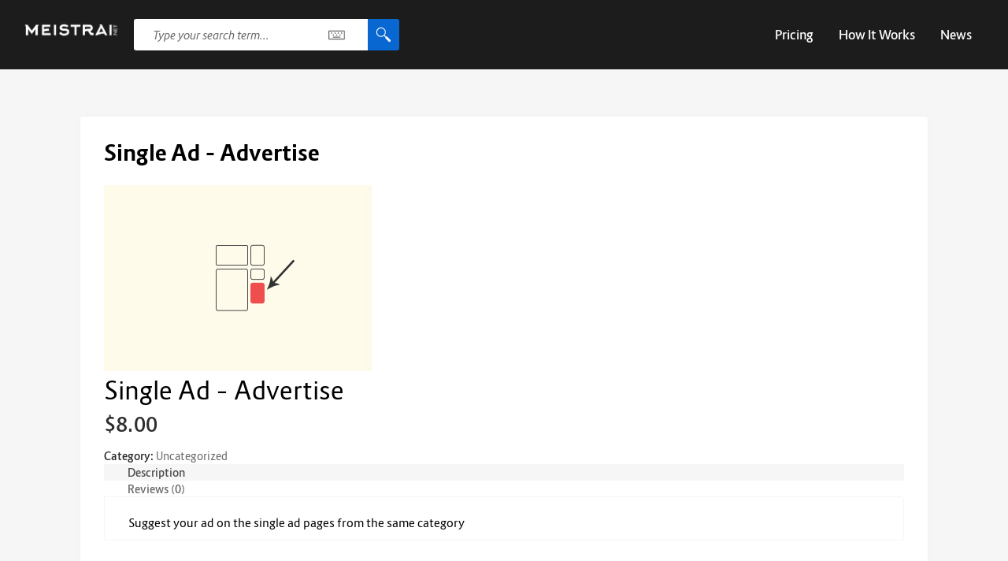

--- FILE ---
content_type: text/css
request_url: https://www.meistrai.net/wp-content/plugins/lisfinity-core/dist/styles/theme.css?ver=6.9
body_size: 41309
content:
.flatpickr-calendar{background:#fff;-webkit-box-shadow:1px 0 0 #e6e6e6,-1px 0 0 #e6e6e6,0 1px 0 #e6e6e6,0 -1px 0 #e6e6e6,0 3px 13px rgba(0,0,0,.08);box-shadow:1px 0 0 #e6e6e6,-1px 0 0 #e6e6e6,0 1px 0 #e6e6e6,0 -1px 0 #e6e6e6,0 3px 13px rgba(0,0,0,.08)}.flatpickr-calendar.hasTime .flatpickr-time{border-top:1px solid #e6e6e6}.flatpickr-calendar.arrowTop:before{border-bottom-color:#e6e6e6}.flatpickr-calendar.arrowTop:after{border-bottom-color:#fff}.flatpickr-calendar.arrowBottom:before{border-top-color:#e6e6e6}.flatpickr-calendar.arrowBottom:after{border-top-color:#fff}.flatpickr-months .flatpickr-month{background:transparent}.flatpickr-months .flatpickr-month,.flatpickr-months .flatpickr-next-month,.flatpickr-months .flatpickr-prev-month{color:rgba(0,0,0,.9);fill:rgba(0,0,0,.9)}.flatpickr-months .flatpickr-next-month:hover,.flatpickr-months .flatpickr-prev-month:hover{color:#959ea9}.numInputWrapper span{border:1px solid rgba(57,57,57,.15)}.numInputWrapper span.arrowUp:after{border-bottom:4px solid rgba(57,57,57,.6)}.numInputWrapper span.arrowDown:after{border-top:4px solid rgba(57,57,57,.6)}.numInputWrapper span svg path{fill:rgba(0,0,0,.5)}.flatpickr-current-month .numInputWrapper span.arrowUp:after{border-bottom-color:rgba(0,0,0,.9)}.flatpickr-current-month .numInputWrapper span.arrowDown:after{border-top-color:rgba(0,0,0,.9)}.flatpickr-current-month input.cur-year[disabled],.flatpickr-current-month input.cur-year[disabled]:hover{color:rgba(0,0,0,.5)}.flatpickr-current-month .flatpickr-monthDropdown-months{background:transparent}.flatpickr-current-month .flatpickr-monthDropdown-months .flatpickr-monthDropdown-month{background-color:transparent}.flatpickr-weekdays,span.flatpickr-weekday{background:transparent}.dayContainer+.dayContainer{-webkit-box-shadow:-1px 0 0 #e6e6e6;box-shadow:-1px 0 0 #e6e6e6}.flatpickr-day{color:#393939}.flatpickr-day.inRange,.flatpickr-day.nextMonthDay.inRange,.flatpickr-day.nextMonthDay.today.inRange,.flatpickr-day.nextMonthDay:focus,.flatpickr-day.nextMonthDay:hover,.flatpickr-day.prevMonthDay.inRange,.flatpickr-day.prevMonthDay.today.inRange,.flatpickr-day.prevMonthDay:focus,.flatpickr-day.prevMonthDay:hover,.flatpickr-day.today.inRange,.flatpickr-day:focus,.flatpickr-day:hover{background:#e6e6e6;border-color:#e6e6e6}.flatpickr-day.today{border-color:#959ea9}.flatpickr-day.today:focus,.flatpickr-day.today:hover{border-color:#959ea9;background:#959ea9}.flatpickr-day.endRange,.flatpickr-day.endRange.inRange,.flatpickr-day.endRange.nextMonthDay,.flatpickr-day.endRange.prevMonthDay,.flatpickr-day.endRange:focus,.flatpickr-day.endRange:hover,.flatpickr-day.selected,.flatpickr-day.selected.inRange,.flatpickr-day.selected.nextMonthDay,.flatpickr-day.selected.prevMonthDay,.flatpickr-day.selected:focus,.flatpickr-day.selected:hover,.flatpickr-day.startRange,.flatpickr-day.startRange.inRange,.flatpickr-day.startRange.nextMonthDay,.flatpickr-day.startRange.prevMonthDay,.flatpickr-day.startRange:focus,.flatpickr-day.startRange:hover{background:#569ff7;border-color:#569ff7}.flatpickr-day.endRange.startRange+.endRange:not(:nth-child(7n+1)),.flatpickr-day.selected.startRange+.endRange:not(:nth-child(7n+1)),.flatpickr-day.startRange.startRange+.endRange:not(:nth-child(7n+1)){-webkit-box-shadow:-10px 0 0 #569ff7;box-shadow:-10px 0 0 #569ff7}.flatpickr-day.inRange{-webkit-box-shadow:-5px 0 0 #e6e6e6,5px 0 0 #e6e6e6;box-shadow:-5px 0 0 #e6e6e6,5px 0 0 #e6e6e6}.flatpickr-day.flatpickr-disabled,.flatpickr-day.flatpickr-disabled:hover,.flatpickr-day.nextMonthDay,.flatpickr-day.notAllowed,.flatpickr-day.notAllowed.nextMonthDay,.flatpickr-day.notAllowed.prevMonthDay,.flatpickr-day.prevMonthDay{color:rgba(57,57,57,.3)}.flatpickr-day.flatpickr-disabled,.flatpickr-day.flatpickr-disabled:hover{color:rgba(57,57,57,.1)}.flatpickr-day.week.selected{-webkit-box-shadow:-5px 0 0 #569ff7,5px 0 0 #569ff7;box-shadow:-5px 0 0 #569ff7,5px 0 0 #569ff7}.flatpickr-weekwrapper .flatpickr-weeks{-webkit-box-shadow:1px 0 0 #e6e6e6;box-shadow:1px 0 0 #e6e6e6}.flatpickr-weekwrapper span.flatpickr-day,.flatpickr-weekwrapper span.flatpickr-day:hover{color:rgba(57,57,57,.3)}.flatpickr-time .numInputWrapper span.arrowUp:after{border-bottom-color:#393939}.flatpickr-time .numInputWrapper span.arrowDown:after{border-top-color:#393939}.flatpickr-time .flatpickr-am-pm,.flatpickr-time .flatpickr-time-separator,.flatpickr-time input{color:#393939}.flatpickr-time .flatpickr-am-pm:focus,.flatpickr-time .flatpickr-am-pm:hover,.flatpickr-time input:focus,.flatpickr-time input:hover{background:#eee}.flatpickr-calendar{background:transparent;opacity:0;display:none;text-align:center;visibility:hidden;padding:0;-webkit-animation:none;animation:none;direction:ltr;border:0;font-size:14px;line-height:24px;border-radius:5px;position:absolute;width:307.875px;-webkit-box-sizing:border-box;box-sizing:border-box;-ms-touch-action:manipulation;touch-action:manipulation;-webkit-box-shadow:0 3px 13px rgba(0,0,0,.08);box-shadow:0 3px 13px rgba(0,0,0,.08)}.flatpickr-calendar.inline,.flatpickr-calendar.open{opacity:1;max-height:640px;visibility:visible}.flatpickr-calendar.open{display:inline-block;z-index:99999}.flatpickr-calendar.animate.open{-webkit-animation:fpFadeInDown .3s cubic-bezier(.23,1,.32,1);animation:fpFadeInDown .3s cubic-bezier(.23,1,.32,1)}.flatpickr-calendar.inline{display:block;position:relative;top:2px}.flatpickr-calendar.static{position:absolute;top:calc(100% + 2px)}.flatpickr-calendar.static.open{z-index:999;display:block}.flatpickr-calendar.multiMonth .flatpickr-days .dayContainer:nth-child(n+1) .flatpickr-day.inRange:nth-child(7n+7){-webkit-box-shadow:none!important;box-shadow:none!important}.flatpickr-calendar.multiMonth .flatpickr-days .dayContainer:nth-child(n+2) .flatpickr-day.inRange:nth-child(7n+1){-webkit-box-shadow:-2px 0 0 #e6e6e6,5px 0 0 #e6e6e6;box-shadow:-2px 0 0 #e6e6e6,5px 0 0 #e6e6e6}.flatpickr-calendar .hasTime .dayContainer,.flatpickr-calendar .hasWeeks .dayContainer{border-bottom:0;border-bottom-right-radius:0;border-bottom-left-radius:0}.flatpickr-calendar .hasWeeks .dayContainer{border-left:0}.flatpickr-calendar.hasTime .flatpickr-time{height:40px;border-top:1px solid rgba(72,72,72,.2)}.flatpickr-calendar.hasTime .flatpickr-innerContainer{border-bottom:0}.flatpickr-calendar.hasTime .flatpickr-time{border:1px solid rgba(72,72,72,.2)}.flatpickr-calendar.noCalendar.hasTime .flatpickr-time{height:auto}.flatpickr-calendar:after,.flatpickr-calendar:before{position:absolute;display:block;pointer-events:none;border:solid transparent;content:"";height:0;width:0;left:22px}.flatpickr-calendar.arrowRight:after,.flatpickr-calendar.arrowRight:before,.flatpickr-calendar.rightMost:after,.flatpickr-calendar.rightMost:before{left:auto;right:22px}.flatpickr-calendar.arrowCenter:after,.flatpickr-calendar.arrowCenter:before{left:50%;right:50%}.flatpickr-calendar:before{border-width:5px;margin:0 -5px}.flatpickr-calendar:after{border-width:4px;margin:0 -4px}.flatpickr-calendar.arrowTop:after,.flatpickr-calendar.arrowTop:before{bottom:100%}.flatpickr-calendar.arrowTop:before{border-bottom-color:rgba(72,72,72,.2)}.flatpickr-calendar.arrowTop:after{border-bottom-color:#1bbc9b}.flatpickr-calendar.arrowBottom:after,.flatpickr-calendar.arrowBottom:before{top:100%}.flatpickr-calendar.arrowBottom:before{border-top-color:rgba(72,72,72,.2)}.flatpickr-calendar.arrowBottom:after{border-top-color:#1bbc9b}.flatpickr-calendar:focus{outline:0}.flatpickr-wrapper{position:relative;display:inline-block}.flatpickr-months{display:-webkit-box;display:-webkit-flex;display:-ms-flexbox;display:flex}.flatpickr-months .flatpickr-month{border-radius:5px 5px 0 0;background:#1bbc9b;color:#fff;fill:#fff;height:34px;line-height:1;text-align:center;position:relative;-webkit-user-select:none;-moz-user-select:none;-ms-user-select:none;user-select:none;overflow:hidden;-webkit-box-flex:1;-webkit-flex:1;-ms-flex:1;flex:1}.flatpickr-months .flatpickr-next-month,.flatpickr-months .flatpickr-prev-month{text-decoration:none;cursor:pointer;position:absolute;top:0;height:34px;padding:10px;z-index:3;color:#fff;fill:#fff}.flatpickr-months .flatpickr-next-month.flatpickr-disabled,.flatpickr-months .flatpickr-prev-month.flatpickr-disabled{display:none}.flatpickr-months .flatpickr-next-month i,.flatpickr-months .flatpickr-prev-month i{position:relative}.flatpickr-months .flatpickr-next-month.flatpickr-prev-month,.flatpickr-months .flatpickr-prev-month.flatpickr-prev-month{left:0}.flatpickr-months .flatpickr-next-month.flatpickr-next-month,.flatpickr-months .flatpickr-prev-month.flatpickr-next-month{right:0}.flatpickr-months .flatpickr-next-month:hover,.flatpickr-months .flatpickr-prev-month:hover{color:#bbb}.flatpickr-months .flatpickr-next-month:hover svg,.flatpickr-months .flatpickr-prev-month:hover svg{fill:#f64747}.flatpickr-months .flatpickr-next-month svg,.flatpickr-months .flatpickr-prev-month svg{width:14px;height:14px}.flatpickr-months .flatpickr-next-month svg path,.flatpickr-months .flatpickr-prev-month svg path{-webkit-transition:fill .1s;transition:fill .1s;fill:inherit}.numInputWrapper{position:relative;height:auto}.numInputWrapper input,.numInputWrapper span{display:inline-block}.numInputWrapper input{width:100%}.numInputWrapper input::-ms-clear{display:none}.numInputWrapper input::-webkit-inner-spin-button,.numInputWrapper input::-webkit-outer-spin-button{margin:0;-webkit-appearance:none}.numInputWrapper span{position:absolute;right:0;width:14px;padding:0 4px 0 2px;height:50%;line-height:50%;opacity:0;cursor:pointer;border:1px solid rgba(72,72,72,.15);-webkit-box-sizing:border-box;box-sizing:border-box}.numInputWrapper span:hover{background:rgba(0,0,0,.1)}.numInputWrapper span:active{background:rgba(0,0,0,.2)}.numInputWrapper span:after{display:block;content:"";position:absolute}.numInputWrapper span.arrowUp{top:0;border-bottom:0}.numInputWrapper span.arrowUp:after{border-left:4px solid transparent;border-right:4px solid transparent;border-bottom:4px solid rgba(72,72,72,.6);top:26%}.numInputWrapper span.arrowDown{top:50%}.numInputWrapper span.arrowDown:after{border-left:4px solid transparent;border-right:4px solid transparent;border-top:4px solid rgba(72,72,72,.6);top:40%}.numInputWrapper span svg{width:inherit;height:auto}.numInputWrapper span svg path{fill:hsla(0,0%,100%,.5)}.numInputWrapper:hover{background:rgba(0,0,0,.05)}.numInputWrapper:hover span{opacity:1}.flatpickr-current-month{font-size:135%;line-height:inherit;font-weight:300;color:inherit;position:absolute;width:75%;left:12.5%;padding:7.48px 0 0;line-height:1;height:34px;display:inline-block;text-align:center;-webkit-transform:translateZ(0);transform:translateZ(0)}.flatpickr-current-month span.cur-month{font-family:inherit;font-weight:700;color:inherit;display:inline-block;margin-left:.5ch;padding:0}.flatpickr-current-month span.cur-month:hover{background:rgba(0,0,0,.05)}.flatpickr-current-month .numInputWrapper{width:6ch;width:7ch\0;display:inline-block}.flatpickr-current-month .numInputWrapper span.arrowUp:after{border-bottom-color:#fff}.flatpickr-current-month .numInputWrapper span.arrowDown:after{border-top-color:#fff}.flatpickr-current-month input.cur-year{background:transparent;-webkit-box-sizing:border-box;box-sizing:border-box;color:inherit;cursor:text;padding:0 0 0 .5ch;margin:0;display:inline-block;font-size:inherit;font-family:inherit;font-weight:300;line-height:inherit;height:auto;border:0;border-radius:0;vertical-align:initial;-webkit-appearance:textfield;-moz-appearance:textfield;appearance:textfield}.flatpickr-current-month input.cur-year:focus{outline:0}.flatpickr-current-month input.cur-year[disabled],.flatpickr-current-month input.cur-year[disabled]:hover{font-size:100%;color:hsla(0,0%,100%,.5);background:transparent;pointer-events:none}.flatpickr-current-month .flatpickr-monthDropdown-months{appearance:menulist;background:#1bbc9b;border:none;border-radius:0;box-sizing:border-box;color:inherit;cursor:pointer;font-size:inherit;font-family:inherit;font-weight:300;height:auto;line-height:inherit;margin:-1px 0 0;outline:none;padding:0 0 0 .5ch;position:relative;vertical-align:initial;-webkit-box-sizing:border-box;-webkit-appearance:menulist;-moz-appearance:menulist;width:auto}.flatpickr-current-month .flatpickr-monthDropdown-months:active,.flatpickr-current-month .flatpickr-monthDropdown-months:focus{outline:none}.flatpickr-current-month .flatpickr-monthDropdown-months:hover{background:rgba(0,0,0,.05)}.flatpickr-current-month .flatpickr-monthDropdown-months .flatpickr-monthDropdown-month{background-color:#1bbc9b;outline:none;padding:0}.flatpickr-weekdays{background:#1bbc9b;text-align:center;overflow:hidden;width:100%;-webkit-box-align:center;-webkit-align-items:center;-ms-flex-align:center;align-items:center;height:28px}.flatpickr-weekdays,.flatpickr-weekdays .flatpickr-weekdaycontainer{display:-webkit-box;display:-webkit-flex;display:-ms-flexbox;display:flex}.flatpickr-weekdays .flatpickr-weekdaycontainer,span.flatpickr-weekday{-webkit-box-flex:1;-webkit-flex:1;-ms-flex:1;flex:1}span.flatpickr-weekday{cursor:default;font-size:90%;background:#1bbc9b;color:rgba(0,0,0,.54);line-height:1;margin:0;text-align:center;display:block;font-weight:bolder}.dayContainer,.flatpickr-weeks{padding:1px 0 0}.flatpickr-days{position:relative;overflow:hidden;display:-webkit-box;display:-webkit-flex;display:-ms-flexbox;display:flex;-webkit-box-align:start;-webkit-align-items:flex-start;-ms-flex-align:start;align-items:flex-start;width:307.875px;border-left:1px solid rgba(72,72,72,.2);border-right:1px solid rgba(72,72,72,.2)}.flatpickr-days:focus{outline:0}.dayContainer{padding:0;outline:0;text-align:left;width:307.875px;min-width:307.875px;max-width:307.875px;-webkit-box-sizing:border-box;box-sizing:border-box;display:inline-block;display:-ms-flexbox;display:-webkit-box;display:-webkit-flex;display:flex;-webkit-flex-wrap:wrap;flex-wrap:wrap;-ms-flex-wrap:wrap;-ms-flex-pack:justify;-webkit-justify-content:space-around;justify-content:space-around;-webkit-transform:translateZ(0);transform:translateZ(0);opacity:1}.dayContainer+.dayContainer{-webkit-box-shadow:-1px 0 0 rgba(72,72,72,.2);box-shadow:-1px 0 0 rgba(72,72,72,.2)}.flatpickr-day{background:none;border:1px solid transparent;border-radius:150px;-webkit-box-sizing:border-box;box-sizing:border-box;color:#484848;cursor:pointer;font-weight:400;width:14.2857143%;-webkit-flex-basis:14.2857143%;-ms-flex-preferred-size:14.2857143%;flex-basis:14.2857143%;max-width:39px;height:39px;line-height:39px;margin:0;display:inline-block;position:relative;-webkit-box-pack:center;-webkit-justify-content:center;-ms-flex-pack:center;justify-content:center;text-align:center}.flatpickr-day.inRange,.flatpickr-day.nextMonthDay.inRange,.flatpickr-day.nextMonthDay.today.inRange,.flatpickr-day.nextMonthDay:focus,.flatpickr-day.nextMonthDay:hover,.flatpickr-day.prevMonthDay.inRange,.flatpickr-day.prevMonthDay.today.inRange,.flatpickr-day.prevMonthDay:focus,.flatpickr-day.prevMonthDay:hover,.flatpickr-day.today.inRange,.flatpickr-day:focus,.flatpickr-day:hover{cursor:pointer;outline:0;background:#e2e2e2;border-color:#e2e2e2}.flatpickr-day.today{border-color:#bbb}.flatpickr-day.today:focus,.flatpickr-day.today:hover{border-color:#bbb;background:#bbb;color:#fff}.flatpickr-day.endRange,.flatpickr-day.endRange.inRange,.flatpickr-day.endRange.nextMonthDay,.flatpickr-day.endRange.prevMonthDay,.flatpickr-day.endRange:focus,.flatpickr-day.endRange:hover,.flatpickr-day.selected,.flatpickr-day.selected.inRange,.flatpickr-day.selected.nextMonthDay,.flatpickr-day.selected.prevMonthDay,.flatpickr-day.selected:focus,.flatpickr-day.selected:hover,.flatpickr-day.startRange,.flatpickr-day.startRange.inRange,.flatpickr-day.startRange.nextMonthDay,.flatpickr-day.startRange.prevMonthDay,.flatpickr-day.startRange:focus,.flatpickr-day.startRange:hover{background:#1bbc9b;-webkit-box-shadow:none;box-shadow:none;color:#fff;border-color:#1bbc9b}.flatpickr-day.endRange.startRange,.flatpickr-day.selected.startRange,.flatpickr-day.startRange.startRange{border-radius:50px 0 0 50px}.flatpickr-day.endRange.endRange,.flatpickr-day.selected.endRange,.flatpickr-day.startRange.endRange{border-radius:0 50px 50px 0}.flatpickr-day.endRange.startRange+.endRange:not(:nth-child(7n+1)),.flatpickr-day.selected.startRange+.endRange:not(:nth-child(7n+1)),.flatpickr-day.startRange.startRange+.endRange:not(:nth-child(7n+1)){-webkit-box-shadow:-10px 0 0 #1bbc9b;box-shadow:-10px 0 0 #1bbc9b}.flatpickr-day.endRange.startRange.endRange,.flatpickr-day.selected.startRange.endRange,.flatpickr-day.startRange.startRange.endRange{border-radius:50px}.flatpickr-day.inRange{border-radius:0;-webkit-box-shadow:-5px 0 0 #e2e2e2,5px 0 0 #e2e2e2;box-shadow:-5px 0 0 #e2e2e2,5px 0 0 #e2e2e2}.flatpickr-day.flatpickr-disabled,.flatpickr-day.flatpickr-disabled:hover,.flatpickr-day.nextMonthDay,.flatpickr-day.notAllowed,.flatpickr-day.notAllowed.nextMonthDay,.flatpickr-day.notAllowed.prevMonthDay,.flatpickr-day.prevMonthDay{color:rgba(72,72,72,.3);background:transparent;border-color:transparent;cursor:default}.flatpickr-day.flatpickr-disabled,.flatpickr-day.flatpickr-disabled:hover{cursor:not-allowed;color:rgba(72,72,72,.1)}.flatpickr-day.week.selected{border-radius:0;-webkit-box-shadow:-5px 0 0 #1bbc9b,5px 0 0 #1bbc9b;box-shadow:-5px 0 0 #1bbc9b,5px 0 0 #1bbc9b}.flatpickr-day.hidden{visibility:hidden}.rangeMode .flatpickr-day{margin-top:1px}.flatpickr-weekwrapper{float:left}.flatpickr-weekwrapper .flatpickr-weeks{padding:0 12px;border-left:1px solid rgba(72,72,72,.2)}.flatpickr-weekwrapper .flatpickr-weekday{float:none;width:100%;line-height:28px}.flatpickr-weekwrapper span.flatpickr-day,.flatpickr-weekwrapper span.flatpickr-day:hover{display:block;width:100%;max-width:none;color:rgba(72,72,72,.3);background:transparent;cursor:default;border:none}.flatpickr-innerContainer{display:block;display:-webkit-box;display:-webkit-flex;display:-ms-flexbox;display:flex;overflow:hidden;background:#fff;border-bottom:1px solid rgba(72,72,72,.2)}.flatpickr-innerContainer,.flatpickr-rContainer{-webkit-box-sizing:border-box;box-sizing:border-box}.flatpickr-rContainer{display:inline-block;padding:0}.flatpickr-time{text-align:center;outline:0;display:block;height:0;line-height:40px;max-height:40px;-webkit-box-sizing:border-box;box-sizing:border-box;overflow:hidden;display:-webkit-box;display:-webkit-flex;display:-ms-flexbox;display:flex;background:#fff;border-radius:0 0 5px 5px}.flatpickr-time:after{content:"";display:table;clear:both}.flatpickr-time .numInputWrapper{-webkit-box-flex:1;-webkit-flex:1;-ms-flex:1;flex:1;width:40%;height:40px;float:left}.flatpickr-time .numInputWrapper span.arrowUp:after{border-bottom-color:#484848}.flatpickr-time .numInputWrapper span.arrowDown:after{border-top-color:#484848}.flatpickr-time.hasSeconds .numInputWrapper{width:26%}.flatpickr-time.time24hr .numInputWrapper{width:49%}.flatpickr-time input{background:transparent;-webkit-box-shadow:none;box-shadow:none;border:0;border-radius:0;text-align:center;margin:0;padding:0;height:inherit;line-height:inherit;color:#484848;font-size:14px;position:relative;-webkit-box-sizing:border-box;box-sizing:border-box;-webkit-appearance:textfield;-moz-appearance:textfield;appearance:textfield}.flatpickr-time input.flatpickr-hour{font-weight:700}.flatpickr-time input.flatpickr-minute,.flatpickr-time input.flatpickr-second{font-weight:400}.flatpickr-time input:focus{outline:0;border:0}.flatpickr-time .flatpickr-am-pm,.flatpickr-time .flatpickr-time-separator{height:inherit;float:left;line-height:inherit;color:#484848;font-weight:700;width:2%;-webkit-user-select:none;-moz-user-select:none;-ms-user-select:none;user-select:none;-webkit-align-self:center;-ms-flex-item-align:center;align-self:center}.flatpickr-time .flatpickr-am-pm{outline:0;width:18%;cursor:pointer;text-align:center;font-weight:400}.flatpickr-time .flatpickr-am-pm:focus,.flatpickr-time .flatpickr-am-pm:hover,.flatpickr-time input:focus,.flatpickr-time input:hover{background:#eaeaea}.flatpickr-input[readonly]{cursor:pointer}@-webkit-keyframes fpFadeInDown{0%{opacity:0;-webkit-transform:translate3d(0,-20px,0);transform:translate3d(0,-20px,0)}to{opacity:1;-webkit-transform:translateZ(0);transform:translateZ(0)}}@keyframes fpFadeInDown{0%{opacity:0;-webkit-transform:translate3d(0,-20px,0);transform:translate3d(0,-20px,0)}to{opacity:1;-webkit-transform:translateZ(0);transform:translateZ(0)}}.leaflet-image-layer,.leaflet-layer,.leaflet-marker-icon,.leaflet-marker-shadow,.leaflet-pane,.leaflet-pane>canvas,.leaflet-pane>svg,.leaflet-tile,.leaflet-tile-container,.leaflet-zoom-box{position:absolute;left:0;top:0}.leaflet-container{overflow:hidden}.leaflet-marker-icon,.leaflet-marker-shadow,.leaflet-tile{-webkit-user-select:none;-moz-user-select:none;user-select:none;-webkit-user-drag:none}.leaflet-tile::selection{background:transparent}.leaflet-safari .leaflet-tile{image-rendering:-webkit-optimize-contrast}.leaflet-safari .leaflet-tile-container{width:1600px;height:1600px;-webkit-transform-origin:0 0}.leaflet-marker-icon,.leaflet-marker-shadow{display:block}.leaflet-container .leaflet-marker-pane img,.leaflet-container .leaflet-overlay-pane svg,.leaflet-container .leaflet-shadow-pane img,.leaflet-container .leaflet-tile,.leaflet-container .leaflet-tile-pane img,.leaflet-container img.leaflet-image-layer{max-width:none!important;max-height:none!important}.leaflet-container.leaflet-touch-zoom{-ms-touch-action:pan-x pan-y;touch-action:pan-x pan-y}.leaflet-container.leaflet-touch-drag{-ms-touch-action:pinch-zoom;touch-action:none;touch-action:pinch-zoom}.leaflet-container.leaflet-touch-drag.leaflet-touch-zoom{-ms-touch-action:none;touch-action:none}.leaflet-container{-webkit-tap-highlight-color:transparent}.leaflet-container a{-webkit-tap-highlight-color:rgba(51,181,229,.4)}.leaflet-tile{filter:inherit;visibility:hidden}.leaflet-tile-loaded{visibility:inherit}.leaflet-zoom-box{width:0;height:0;-moz-box-sizing:border-box;box-sizing:border-box;z-index:800}.leaflet-overlay-pane svg{-moz-user-select:none}.leaflet-pane{z-index:400}.leaflet-tile-pane{z-index:200}.leaflet-overlay-pane{z-index:400}.leaflet-shadow-pane{z-index:500}.leaflet-marker-pane{z-index:600}.leaflet-tooltip-pane{z-index:650}.leaflet-popup-pane{z-index:700}.leaflet-map-pane canvas{z-index:100}.leaflet-map-pane svg{z-index:200}.leaflet-vml-shape{width:1px;height:1px}.lvml{behavior:url(#default#VML);display:inline-block;position:absolute}.leaflet-control{position:relative;z-index:800;pointer-events:visiblePainted;pointer-events:auto}.leaflet-bottom,.leaflet-top{position:absolute;z-index:1000;pointer-events:none}.leaflet-top{top:0}.leaflet-right{right:0}.leaflet-bottom{bottom:0}.leaflet-left{left:0}.leaflet-control{float:left;clear:both}.leaflet-right .leaflet-control{float:right}.leaflet-top .leaflet-control{margin-top:10px}.leaflet-bottom .leaflet-control{margin-bottom:10px}.leaflet-left .leaflet-control{margin-left:10px}.leaflet-right .leaflet-control{margin-right:10px}.leaflet-fade-anim .leaflet-tile{will-change:opacity}.leaflet-fade-anim .leaflet-popup{opacity:0;-webkit-transition:opacity .2s linear;-moz-transition:opacity .2s linear;transition:opacity .2s linear}.leaflet-fade-anim .leaflet-map-pane .leaflet-popup{opacity:1}.leaflet-zoom-animated{-webkit-transform-origin:0 0;-ms-transform-origin:0 0;transform-origin:0 0}.leaflet-zoom-anim .leaflet-zoom-animated{will-change:transform;-webkit-transition:-webkit-transform .25s cubic-bezier(0,0,.25,1);-moz-transition:-moz-transform .25s cubic-bezier(0,0,.25,1);transition:transform .25s cubic-bezier(0,0,.25,1)}.leaflet-pan-anim .leaflet-tile,.leaflet-zoom-anim .leaflet-tile{-webkit-transition:none;-moz-transition:none;transition:none}.leaflet-zoom-anim .leaflet-zoom-hide{visibility:hidden}.leaflet-interactive{cursor:pointer}.leaflet-grab{cursor:-webkit-grab;cursor:-moz-grab;cursor:grab}.leaflet-crosshair,.leaflet-crosshair .leaflet-interactive{cursor:crosshair}.leaflet-control,.leaflet-popup-pane{cursor:auto}.leaflet-dragging .leaflet-grab,.leaflet-dragging .leaflet-grab .leaflet-interactive,.leaflet-dragging .leaflet-marker-draggable{cursor:move;cursor:-webkit-grabbing;cursor:-moz-grabbing;cursor:grabbing}.leaflet-image-layer,.leaflet-marker-icon,.leaflet-marker-shadow,.leaflet-pane>svg path,.leaflet-tile-container{pointer-events:none}.leaflet-image-layer.leaflet-interactive,.leaflet-marker-icon.leaflet-interactive,.leaflet-pane>svg path.leaflet-interactive,svg.leaflet-image-layer.leaflet-interactive path{pointer-events:visiblePainted;pointer-events:auto}.leaflet-container{background:#ddd;outline:0}.leaflet-container a{color:#0078a8}.leaflet-container a.leaflet-active{outline:2px solid orange}.leaflet-zoom-box{border:2px dotted #38f;background:hsla(0,0%,100%,.5)}.leaflet-container{font:12px/1.5 Helvetica Neue,Arial,Helvetica,sans-serif}.leaflet-bar{box-shadow:0 1px 5px rgba(0,0,0,.65);border-radius:4px}.leaflet-bar a,.leaflet-bar a:hover{background-color:#fff;border-bottom:1px solid #ccc;width:26px;height:26px;line-height:26px;display:block;text-align:center;text-decoration:none;color:#000}.leaflet-bar a,.leaflet-control-layers-toggle{background-position:50% 50%;background-repeat:no-repeat;display:block}.leaflet-bar a:hover{background-color:#f4f4f4}.leaflet-bar a:first-child{border-top-left-radius:4px;border-top-right-radius:4px}.leaflet-bar a:last-child{border-bottom-left-radius:4px;border-bottom-right-radius:4px;border-bottom:none}.leaflet-bar a.leaflet-disabled{cursor:default;background-color:#f4f4f4;color:#bbb}.leaflet-touch .leaflet-bar a{width:30px;height:30px;line-height:30px}.leaflet-touch .leaflet-bar a:first-child{border-top-left-radius:2px;border-top-right-radius:2px}.leaflet-touch .leaflet-bar a:last-child{border-bottom-left-radius:2px;border-bottom-right-radius:2px}.leaflet-control-zoom-in,.leaflet-control-zoom-out{font:700 18px Lucida Console,Monaco,monospace;text-indent:1px}.leaflet-touch .leaflet-control-zoom-in,.leaflet-touch .leaflet-control-zoom-out{font-size:22px}.leaflet-control-layers{box-shadow:0 1px 5px rgba(0,0,0,.4);background:#fff;border-radius:5px}.leaflet-control-layers-toggle{background-image:url(../images/layers.c9e7528e49.png);width:36px;height:36px}.leaflet-retina .leaflet-control-layers-toggle{background-image:url(../images/layers-2x.152a162333.png);background-size:26px 26px}.leaflet-touch .leaflet-control-layers-toggle{width:44px;height:44px}.leaflet-control-layers-expanded .leaflet-control-layers-toggle,.leaflet-control-layers .leaflet-control-layers-list{display:none}.leaflet-control-layers-expanded .leaflet-control-layers-list{display:block;position:relative}.leaflet-control-layers-expanded{padding:6px 10px 6px 6px;color:#333;background:#fff}.leaflet-control-layers-scrollbar{overflow-y:scroll;overflow-x:hidden;padding-right:5px}.leaflet-control-layers-selector{margin-top:2px;position:relative;top:1px}.leaflet-control-layers label{display:block}.leaflet-control-layers-separator{height:0;border-top:1px solid #ddd;margin:5px -10px 5px -6px}.leaflet-default-icon-path{background-image:url(../images/marker-icon.60a90bcbb2.png)}.leaflet-container .leaflet-control-attribution{background:#fff;background:hsla(0,0%,100%,.7);margin:0}.leaflet-control-attribution,.leaflet-control-scale-line{padding:0 5px;color:#333}.leaflet-control-attribution a{text-decoration:none}.leaflet-control-attribution a:hover{text-decoration:underline}.leaflet-container .leaflet-control-attribution,.leaflet-container .leaflet-control-scale{font-size:11px}.leaflet-left .leaflet-control-scale{margin-left:5px}.leaflet-bottom .leaflet-control-scale{margin-bottom:5px}.leaflet-control-scale-line{border:2px solid #777;border-top:none;line-height:1.1;padding:2px 5px 1px;font-size:11px;white-space:nowrap;overflow:hidden;-moz-box-sizing:border-box;box-sizing:border-box;background:#fff;background:hsla(0,0%,100%,.5)}.leaflet-control-scale-line:not(:first-child){border-top:2px solid #777;border-bottom:none;margin-top:-2px}.leaflet-control-scale-line:not(:first-child):not(:last-child){border-bottom:2px solid #777}.leaflet-touch .leaflet-bar,.leaflet-touch .leaflet-control-attribution,.leaflet-touch .leaflet-control-layers{box-shadow:none}.leaflet-touch .leaflet-bar,.leaflet-touch .leaflet-control-layers{border:2px solid rgba(0,0,0,.2);background-clip:padding-box}.leaflet-popup{position:absolute;text-align:center;margin-bottom:20px}.leaflet-popup-content-wrapper{padding:1px;text-align:left;border-radius:12px}.leaflet-popup-content{margin:13px 19px;line-height:1.4}.leaflet-popup-content p{margin:18px 0}.leaflet-popup-tip-container{width:40px;height:20px;position:absolute;left:50%;margin-left:-20px;overflow:hidden;pointer-events:none}.leaflet-popup-tip{width:17px;height:17px;padding:1px;margin:-10px auto 0;-webkit-transform:rotate(45deg);-moz-transform:rotate(45deg);-ms-transform:rotate(45deg);transform:rotate(45deg)}.leaflet-popup-content-wrapper,.leaflet-popup-tip{background:#fff;color:#333;box-shadow:0 3px 14px rgba(0,0,0,.4)}.leaflet-container a.leaflet-popup-close-button{position:absolute;top:0;right:0;padding:4px 4px 0 0;border:none;text-align:center;width:18px;height:14px;font:16px/14px Tahoma,Verdana,sans-serif;color:#c3c3c3;text-decoration:none;font-weight:700;background:transparent}.leaflet-container a.leaflet-popup-close-button:hover{color:#999}.leaflet-popup-scrolled{overflow:auto;border-bottom:1px solid #ddd;border-top:1px solid #ddd}.leaflet-oldie .leaflet-popup-content-wrapper{-ms-zoom:1}.leaflet-oldie .leaflet-popup-tip{width:24px;margin:0 auto;-ms-filter:"progid:DXImageTransform.Microsoft.Matrix(M11=0.70710678, M12=0.70710678, M21=-0.70710678, M22=0.70710678)";filter:progid:DXImageTransform.Microsoft.Matrix(M11=0.70710678,M12=0.70710678,M21=-0.70710678,M22=0.70710678)}.leaflet-oldie .leaflet-popup-tip-container{margin-top:-1px}.leaflet-oldie .leaflet-control-layers,.leaflet-oldie .leaflet-control-zoom,.leaflet-oldie .leaflet-popup-content-wrapper,.leaflet-oldie .leaflet-popup-tip{border:1px solid #999}.leaflet-div-icon{background:#fff;border:1px solid #666}.leaflet-tooltip{position:absolute;padding:6px;background-color:#fff;border:1px solid #fff;border-radius:3px;color:#222;white-space:nowrap;-webkit-user-select:none;-moz-user-select:none;-ms-user-select:none;user-select:none;pointer-events:none;box-shadow:0 1px 3px rgba(0,0,0,.4)}.leaflet-tooltip.leaflet-clickable{cursor:pointer;pointer-events:auto}.leaflet-tooltip-bottom:before,.leaflet-tooltip-left:before,.leaflet-tooltip-right:before,.leaflet-tooltip-top:before{position:absolute;pointer-events:none;border:6px solid transparent;background:transparent;content:""}.leaflet-tooltip-bottom{margin-top:6px}.leaflet-tooltip-top{margin-top:-6px}.leaflet-tooltip-bottom:before,.leaflet-tooltip-top:before{left:50%;margin-left:-6px}.leaflet-tooltip-top:before{bottom:0;margin-bottom:-12px;border-top-color:#fff}.leaflet-tooltip-bottom:before{top:0;margin-top:-12px;margin-left:-6px;border-bottom-color:#fff}.leaflet-tooltip-left{margin-left:-6px}.leaflet-tooltip-right{margin-left:6px}.leaflet-tooltip-left:before,.leaflet-tooltip-right:before{top:50%;margin-top:-6px}.leaflet-tooltip-left:before{right:0;margin-right:-12px;border-left-color:#fff}.leaflet-tooltip-right:before{left:0;margin-left:-12px;border-right-color:#fff}.marker-cluster-small{background-color:rgba(181,226,140,.6)}.marker-cluster-small div{background-color:rgba(110,204,57,.6)}.marker-cluster-medium{background-color:rgba(241,211,87,.6)}.marker-cluster-medium div{background-color:rgba(240,194,12,.6)}.marker-cluster-large{background-color:rgba(253,156,115,.6)}.marker-cluster-large div{background-color:rgba(241,128,23,.6)}.leaflet-oldie .marker-cluster-small{background-color:#b5e28c}.leaflet-oldie .marker-cluster-small div{background-color:#6ecc39}.leaflet-oldie .marker-cluster-medium{background-color:#f1d357}.leaflet-oldie .marker-cluster-medium div{background-color:#f0c20c}.leaflet-oldie .marker-cluster-large{background-color:#fd9c73}.leaflet-oldie .marker-cluster-large div{background-color:#f18017}.marker-cluster{background-clip:padding-box;border-radius:20px}.marker-cluster div{width:30px;height:30px;margin-left:5px;margin-top:5px;text-align:center;border-radius:15px;font:12px Helvetica Neue,Arial,Helvetica,sans-serif}.marker-cluster span{line-height:30px}.leaflet-cluster-anim .leaflet-marker-icon,.leaflet-cluster-anim .leaflet-marker-shadow{-webkit-transition:-webkit-transform .3s ease-out,opacity .3s ease-in;-moz-transition:-moz-transform .3s ease-out,opacity .3s ease-in;-o-transition:-o-transform .3s ease-out,opacity .3s ease-in;transition:transform .3s ease-out,opacity .3s ease-in}.leaflet-cluster-spider-leg{-webkit-transition:-webkit-stroke-dashoffset .3s ease-out,-webkit-stroke-opacity .3s ease-in;-moz-transition:-moz-stroke-dashoffset .3s ease-out,-moz-stroke-opacity .3s ease-in;-o-transition:-o-stroke-dashoffset .3s ease-out,-o-stroke-opacity .3s ease-in;transition:stroke-dashoffset .3s ease-out,stroke-opacity .3s ease-in}.Toastify__toast-container{z-index:9999;-webkit-transform:translateZ(9999px);position:fixed;padding:4px;width:320px;box-sizing:border-box;color:#fff}.Toastify__toast-container--top-left{top:1em;left:1em}.Toastify__toast-container--top-center{top:1em;left:50%;margin-left:-160px}.Toastify__toast-container--top-right{top:1em;right:1em}.Toastify__toast-container--bottom-left{bottom:1em;left:1em}.Toastify__toast-container--bottom-center{bottom:1em;left:50%;margin-left:-160px}.Toastify__toast-container--bottom-right{bottom:1em;right:1em}@media only screen and (max-width:480px){.Toastify__toast-container{width:100vw;padding:0;left:0;margin:0}.Toastify__toast-container--top-center,.Toastify__toast-container--top-left,.Toastify__toast-container--top-right{top:0}.Toastify__toast-container--bottom-center,.Toastify__toast-container--bottom-left,.Toastify__toast-container--bottom-right{bottom:0}.Toastify__toast-container--rtl{right:0;left:auto}}.Toastify__toast{position:relative;min-height:64px;box-sizing:border-box;margin-bottom:1rem;padding:8px;border-radius:1px;box-shadow:0 1px 10px 0 rgba(0,0,0,.1),0 2px 15px 0 rgba(0,0,0,.05);display:-ms-flexbox;display:flex;-ms-flex-pack:justify;justify-content:space-between;max-height:800px;overflow:hidden;font-family:sans-serif;cursor:pointer;direction:ltr}.Toastify__toast--rtl{direction:rtl}.Toastify__toast--default{background:#fff;color:#aaa}.Toastify__toast--info{background:#3498db}.Toastify__toast--success{background:#07bc0c}.Toastify__toast--warning{background:#f1c40f}.Toastify__toast--error{background:#e74c3c}.Toastify__toast-body{margin:auto 0;-ms-flex:1;flex:1}@media only screen and (max-width:480px){.Toastify__toast{margin-bottom:0}}.Toastify__close-button{color:#fff;font-weight:700;font-size:14px;background:transparent;outline:none;border:none;padding:0;cursor:pointer;opacity:.7;transition:.3s ease;-ms-flex-item-align:start;align-self:flex-start}.Toastify__close-button--default{color:#000;opacity:.3}.Toastify__close-button:focus,.Toastify__close-button:hover{opacity:1}@keyframes Toastify__trackProgress{0%{transform:scaleX(1)}to{transform:scaleX(0)}}.Toastify__progress-bar{position:absolute;bottom:0;left:0;width:100%;height:5px;z-index:9999;opacity:.7;background-color:hsla(0,0%,100%,.7);transform-origin:left}.Toastify__progress-bar--animated{animation:Toastify__trackProgress linear 1 forwards}.Toastify__progress-bar--controlled{transition:transform .2s}.Toastify__progress-bar--rtl{right:0;left:auto;transform-origin:right}.Toastify__progress-bar--default{background:linear-gradient(90deg,#4cd964,#5ac8fa,#007aff,#34aadc,#5856d6,#ff2d55)}@keyframes Toastify__bounceInRight{0%,60%,75%,90%,to{animation-timing-function:cubic-bezier(.215,.61,.355,1)}0%{opacity:0;transform:translate3d(3000px,0,0)}60%{opacity:1;transform:translate3d(-25px,0,0)}75%{transform:translate3d(10px,0,0)}90%{transform:translate3d(-5px,0,0)}to{transform:none}}@keyframes Toastify__bounceOutRight{20%{opacity:1;transform:translate3d(-20px,0,0)}to{opacity:0;transform:translate3d(2000px,0,0)}}@keyframes Toastify__bounceInLeft{0%,60%,75%,90%,to{animation-timing-function:cubic-bezier(.215,.61,.355,1)}0%{opacity:0;transform:translate3d(-3000px,0,0)}60%{opacity:1;transform:translate3d(25px,0,0)}75%{transform:translate3d(-10px,0,0)}90%{transform:translate3d(5px,0,0)}to{transform:none}}@keyframes Toastify__bounceOutLeft{20%{opacity:1;transform:translate3d(20px,0,0)}to{opacity:0;transform:translate3d(-2000px,0,0)}}@keyframes Toastify__bounceInUp{0%,60%,75%,90%,to{animation-timing-function:cubic-bezier(.215,.61,.355,1)}0%{opacity:0;transform:translate3d(0,3000px,0)}60%{opacity:1;transform:translate3d(0,-20px,0)}75%{transform:translate3d(0,10px,0)}90%{transform:translate3d(0,-5px,0)}to{transform:translateZ(0)}}@keyframes Toastify__bounceOutUp{20%{transform:translate3d(0,-10px,0)}40%,45%{opacity:1;transform:translate3d(0,20px,0)}to{opacity:0;transform:translate3d(0,-2000px,0)}}@keyframes Toastify__bounceInDown{0%,60%,75%,90%,to{animation-timing-function:cubic-bezier(.215,.61,.355,1)}0%{opacity:0;transform:translate3d(0,-3000px,0)}60%{opacity:1;transform:translate3d(0,25px,0)}75%{transform:translate3d(0,-10px,0)}90%{transform:translate3d(0,5px,0)}to{transform:none}}@keyframes Toastify__bounceOutDown{20%{transform:translate3d(0,10px,0)}40%,45%{opacity:1;transform:translate3d(0,-20px,0)}to{opacity:0;transform:translate3d(0,2000px,0)}}.Toastify__bounce-enter--bottom-left,.Toastify__bounce-enter--top-left{animation-name:Toastify__bounceInLeft}.Toastify__bounce-enter--bottom-right,.Toastify__bounce-enter--top-right{animation-name:Toastify__bounceInRight}.Toastify__bounce-enter--top-center{animation-name:Toastify__bounceInDown}.Toastify__bounce-enter--bottom-center{animation-name:Toastify__bounceInUp}.Toastify__bounce-exit--bottom-left,.Toastify__bounce-exit--top-left{animation-name:Toastify__bounceOutLeft}.Toastify__bounce-exit--bottom-right,.Toastify__bounce-exit--top-right{animation-name:Toastify__bounceOutRight}.Toastify__bounce-exit--top-center{animation-name:Toastify__bounceOutUp}.Toastify__bounce-exit--bottom-center{animation-name:Toastify__bounceOutDown}@keyframes Toastify__zoomIn{0%{opacity:0;transform:scale3d(.3,.3,.3)}50%{opacity:1}}@keyframes Toastify__zoomOut{0%{opacity:1}50%{opacity:0;transform:scale3d(.3,.3,.3)}to{opacity:0}}.Toastify__zoom-enter{animation-name:Toastify__zoomIn}.Toastify__zoom-exit{animation-name:Toastify__zoomOut}@keyframes Toastify__flipIn{0%{transform:perspective(400px) rotateX(90deg);animation-timing-function:ease-in;opacity:0}40%{transform:perspective(400px) rotateX(-20deg);animation-timing-function:ease-in}60%{transform:perspective(400px) rotateX(10deg);opacity:1}80%{transform:perspective(400px) rotateX(-5deg)}to{transform:perspective(400px)}}@keyframes Toastify__flipOut{0%{transform:perspective(400px)}30%{transform:perspective(400px) rotateX(-20deg);opacity:1}to{transform:perspective(400px) rotateX(90deg);opacity:0}}.Toastify__flip-enter{animation-name:Toastify__flipIn}.Toastify__flip-exit{animation-name:Toastify__flipOut}@keyframes Toastify__slideInRight{0%{transform:translate3d(110%,0,0);visibility:visible}to{transform:translateZ(0)}}@keyframes Toastify__slideInLeft{0%{transform:translate3d(-110%,0,0);visibility:visible}to{transform:translateZ(0)}}@keyframes Toastify__slideInUp{0%{transform:translate3d(0,110%,0);visibility:visible}to{transform:translateZ(0)}}@keyframes Toastify__slideInDown{0%{transform:translate3d(0,-110%,0);visibility:visible}to{transform:translateZ(0)}}@keyframes Toastify__slideOutRight{0%{transform:translateZ(0)}to{visibility:hidden;transform:translate3d(110%,0,0)}}@keyframes Toastify__slideOutLeft{0%{transform:translateZ(0)}to{visibility:hidden;transform:translate3d(-110%,0,0)}}@keyframes Toastify__slideOutDown{0%{transform:translateZ(0)}to{visibility:hidden;transform:translate3d(0,500px,0)}}@keyframes Toastify__slideOutUp{0%{transform:translateZ(0)}to{visibility:hidden;transform:translate3d(0,-500px,0)}}.Toastify__slide-enter--bottom-left,.Toastify__slide-enter--top-left{animation-name:Toastify__slideInLeft}.Toastify__slide-enter--bottom-right,.Toastify__slide-enter--top-right{animation-name:Toastify__slideInRight}.Toastify__slide-enter--top-center{animation-name:Toastify__slideInDown}.Toastify__slide-enter--bottom-center{animation-name:Toastify__slideInUp}.Toastify__slide-exit--bottom-left,.Toastify__slide-exit--top-left{animation-name:Toastify__slideOutLeft}.Toastify__slide-exit--bottom-right,.Toastify__slide-exit--top-right{animation-name:Toastify__slideOutRight}.Toastify__slide-exit--top-center{animation-name:Toastify__slideOutUp}.Toastify__slide-exit--bottom-center{animation-name:Toastify__slideOutDown}.toastify{padding:12px 20px;color:#fff;display:inline-block;box-shadow:0 3px 6px -1px rgba(0,0,0,.12),0 10px 36px -4px rgba(77,96,232,.3);background:-webkit-linear-gradient(315deg,#73a5ff,#5477f5);background:linear-gradient(135deg,#73a5ff,#5477f5);position:fixed;opacity:0;transition:all .4s cubic-bezier(.215,.61,.355,1);border-radius:2px;cursor:pointer;text-decoration:none;max-width:calc(50% - 20px);z-index:2147483647}.toastify.on{opacity:1}.toast-close{opacity:.4;padding:0 5px}.toastify-right{right:15px}.toastify-left{left:15px}.toastify-top{top:-150px}.toastify-bottom{bottom:-150px}.toastify-rounded{border-radius:25px}.toastify-avatar{width:1.5em;height:1.5em;margin:-7px 5px;border-radius:2px}.toastify-center{margin-left:auto;margin-right:auto;left:0;right:0;max-width:fit-content;max-width:-moz-fit-content}@media only screen and (max-width:360px){.toastify-left,.toastify-right{margin-left:auto;margin-right:auto;left:0;right:0;max-width:fit-content}}@font-face{font-family:Route159;src:url(../fonts/Route159-UltraLight.30640d1285.woff) format("woff");font-weight:100;font-style:normal}@font-face{font-family:Route159;src:url(../fonts/Route159-UltraLightItalic.e2397f1455.woff) format("woff");font-weight:100;font-style:italic}@font-face{font-family:Route159;src:url(../fonts/Route159-Light.e239cd3622.woff) format("woff");font-weight:300;font-style:normal}@font-face{font-family:Route159;src:url(../fonts/Route159-LightItalic.9300c65594.woff) format("woff");font-weight:300;font-style:italic}@font-face{font-family:Route159;src:url(../fonts/Route159-Regular.04170e9b1e.woff) format("woff");font-weight:400;font-style:normal}@font-face{font-family:Route159;src:url(../fonts/Route159-Italic.a2c234ccb4.woff) format("woff");font-weight:400;font-style:italic}@font-face{font-family:Route159;src:url(../fonts/Route159-SemiBold.c3a1579717.woff) format("woff");font-weight:600;font-style:normal}@font-face{font-family:Route159;src:url(../fonts/Route159-SemiBoldItalic.3af8e0d5d2.woff) format("woff");font-weight:600;font-style:italic}@font-face{font-family:Route159;src:url(../fonts/Route159-Bold.8123dcc96d.woff) format("woff");font-weight:700;font-style:normal}@font-face{font-family:Route159;src:url(../fonts/Route159-BoldItalic.44d361a151.woff) format("woff");font-weight:700;font-style:italic}@font-face{font-family:Route159;src:url(../fonts/Route159-Heavy.a414b52328.woff) format("woff");font-weight:900;font-style:normal}@font-face{font-family:Route159;src:url(../fonts/Route159-HeavyItalic.876e8e5b29.woff) format("woff");font-weight:900;font-style:italic}.slick-loading .slick-list{background:#fff url(../images/ajax-loader.7a1aa43614.gif) 50% no-repeat}@font-face{font-family:slick;src:url(../fonts/slick.2dff0768f4.eot);src:url(../fonts/slick.2dff0768f4.eot?#iefix) format("embedded-opentype"),url(../fonts/slick.af91c12f0f.woff) format("woff"),url(../fonts/slick.3331eebdd4.ttf) format("truetype"),url(../fonts/slick.17f63c6f61.svg#slick) format("svg");font-weight:400;font-style:normal}.slick-next,.slick-prev{position:absolute;display:block;height:20px;width:20px;line-height:0;font-size:0;cursor:pointer;top:50%;transform:translateY(-50%);padding:0;border:none}.slick-next,.slick-next:focus,.slick-next:hover,.slick-prev,.slick-prev:focus,.slick-prev:hover{background:transparent;color:transparent;outline:none}.slick-next:focus:before,.slick-next:hover:before,.slick-prev:focus:before,.slick-prev:hover:before{opacity:1}.slick-next.slick-disabled:before,.slick-prev.slick-disabled:before{opacity:.25}.slick-next:before,.slick-prev:before{font-family:slick;font-size:20px;line-height:1;color:#fff;opacity:.75;-webkit-font-smoothing:antialiased;-moz-osx-font-smoothing:grayscale}.slick-prev{left:-25px}[dir=rtl] .slick-prev{left:auto;right:-25px}[dir=rtl] .slick-prev:before{content:"→"}.slick-next{right:-25px}[dir=rtl] .slick-next{left:-25px;right:auto}[dir=rtl] .slick-next:before{content:"←"}.slick-dotted.slick-slider{margin-bottom:30px}.slick-dots{position:absolute;bottom:-25px;list-style:none;display:block;text-align:center;padding:0;margin:0;width:100%}.slick-dots li{position:relative;display:inline-block;margin:0 5px;padding:0}.slick-dots li,.slick-dots li button{height:20px;width:20px;cursor:pointer}.slick-dots li button{border:0;background:transparent;display:block;outline:none;line-height:0;font-size:0;color:transparent;padding:5px}.slick-dots li button:focus,.slick-dots li button:hover{outline:none}.slick-dots li button:focus:before,.slick-dots li button:hover:before{opacity:1}.slick-dots li button:before{position:absolute;top:0;left:0;content:"•";width:20px;height:20px;font-family:slick;font-size:6px;line-height:20px;text-align:center;color:#000;opacity:.25;-webkit-font-smoothing:antialiased;-moz-osx-font-smoothing:grayscale}.slick-dots li.slick-active button:before{color:#000;opacity:.75}.toastify{display:flex}.toastify--lisfinity{max-width:400px}.toastify .toast-close{margin-left:auto;--text-opacity:1;color:#fff;color:rgba(255,255,255,var(--text-opacity))}.pswp{display:none;position:absolute;width:100%;height:100%;left:0;top:0;overflow:hidden;touch-action:none;z-index:1500;-webkit-text-size-adjust:100%;-webkit-backface-visibility:hidden;outline:none}.pswp *{box-sizing:border-box}.pswp img{max-width:none}.pswp--animate_opacity{opacity:.001;will-change:opacity;transition:opacity 333ms cubic-bezier(.4,0,.22,1)}.pswp--open{display:block}.pswp--zoom-allowed .pswp__img{cursor:zoom-in}.pswp--zoomed-in .pswp__img{cursor:-webkit-grab;cursor:grab}.pswp--dragging .pswp__img{cursor:-webkit-grabbing;cursor:grabbing}.pswp__bg{background:#000;opacity:0;transform:translateZ(0);-webkit-backface-visibility:hidden}.pswp__bg,.pswp__scroll-wrap{position:absolute;left:0;top:0;width:100%;height:100%}.pswp__scroll-wrap{overflow:hidden}.pswp__container,.pswp__zoom-wrap{touch-action:none;position:absolute;left:0;right:0;top:0;bottom:0}.pswp__container,.pswp__img{-webkit-user-select:none;-moz-user-select:none;-ms-user-select:none;user-select:none;-webkit-tap-highlight-color:transparent;-webkit-touch-callout:none}.pswp__zoom-wrap{position:absolute;width:100%;transform-origin:left top;transition:transform 333ms cubic-bezier(.4,0,.22,1)}.pswp__bg{will-change:opacity;transition:opacity 333ms cubic-bezier(.4,0,.22,1)}.pswp--animated-in .pswp__bg,.pswp--animated-in .pswp__zoom-wrap{transition:none}.pswp__container,.pswp__zoom-wrap{-webkit-backface-visibility:hidden}.pswp__item{right:0;bottom:0;overflow:hidden}.pswp__img,.pswp__item{position:absolute;left:0;top:0}.pswp__img{width:auto;height:auto}.pswp__img--placeholder{-webkit-backface-visibility:hidden}.pswp__img--placeholder--blank{background:#222}.pswp--ie .pswp__img{width:100%!important;height:auto!important;left:0;top:0}.pswp__error-msg{position:absolute;left:0;top:50%;width:100%;text-align:center;font-size:14px;line-height:16px;margin-top:-8px;color:#ccc}.pswp__error-msg a{color:#ccc;text-decoration:underline}.pswp__button{width:44px;height:44px;position:relative;background:none;cursor:pointer;overflow:visible;-webkit-appearance:none;display:block;border:0;padding:0;margin:0;float:right;opacity:.75;transition:opacity .2s;box-shadow:none}.pswp__button:focus,.pswp__button:hover{opacity:1}.pswp__button:active{outline:none;opacity:.9}.pswp__button::-moz-focus-inner{padding:0;border:0}.pswp__ui--over-close .pswp__button--close{opacity:1}.pswp__button,.pswp__button--arrow--left:before,.pswp__button--arrow--right:before{background:url(../images/default-skin.ed95a8e40a.png) 0 0 no-repeat;background-size:264px 88px;width:44px;height:44px}@media (-webkit-min-device-pixel-ratio:1.1),(-webkit-min-device-pixel-ratio:1.09375),(min-resolution:1.1dppx),(min-resolution:105dpi){.pswp--svg .pswp__button,.pswp--svg .pswp__button--arrow--left:before,.pswp--svg .pswp__button--arrow--right:before{background-image:url(../images/default-skin.559c7dd48b.svg)}.pswp--svg .pswp__button--arrow--left,.pswp--svg .pswp__button--arrow--right{background:none}}.pswp__button--close{background-position:0 -44px}.pswp__button--share{background-position:-44px -44px}.pswp__button--fs{display:none}.pswp--supports-fs .pswp__button--fs{display:block}.pswp--fs .pswp__button--fs{background-position:-44px 0}.pswp__button--zoom{display:none;background-position:-88px 0}.pswp--zoom-allowed .pswp__button--zoom{display:block}.pswp--zoomed-in .pswp__button--zoom{background-position:-132px 0}.pswp--touch .pswp__button--arrow--left,.pswp--touch .pswp__button--arrow--right{visibility:hidden}.pswp__button--arrow--left,.pswp__button--arrow--right{background:none;top:50%;margin-top:-50px;width:70px;height:100px;position:absolute}.pswp__button--arrow--left{left:0}.pswp__button--arrow--right{right:0}.pswp__button--arrow--left:before,.pswp__button--arrow--right:before{content:"";top:35px;background-color:rgba(0,0,0,.3);height:30px;width:32px;position:absolute}.pswp__button--arrow--left:before{left:6px;background-position:-138px -44px}.pswp__button--arrow--right:before{right:6px;background-position:-94px -44px}.pswp__counter,.pswp__share-modal{-webkit-user-select:none;-moz-user-select:none;-ms-user-select:none;user-select:none}.pswp__share-modal{display:block;background:rgba(0,0,0,.5);width:100%;height:100%;top:0;left:0;padding:10px;position:absolute;z-index:1600;opacity:0;transition:opacity .25s ease-out;-webkit-backface-visibility:hidden;will-change:opacity}.pswp__share-modal--hidden{display:none}.pswp__share-tooltip{z-index:1620;position:absolute;background:#fff;top:56px;border-radius:2px;display:block;width:auto;right:44px;box-shadow:0 2px 5px rgba(0,0,0,.25);transform:translateY(6px);transition:transform .25s;-webkit-backface-visibility:hidden;will-change:transform}.pswp__share-tooltip a{display:block;padding:8px 12px;font-size:14px;line-height:18px}.pswp__share-tooltip a,.pswp__share-tooltip a:hover{color:#000;text-decoration:none}.pswp__share-tooltip a:first-child{border-radius:2px 2px 0 0}.pswp__share-tooltip a:last-child{border-radius:0 0 2px 2px}.pswp__share-modal--fade-in{opacity:1}.pswp__share-modal--fade-in .pswp__share-tooltip{transform:translateY(0)}.pswp--touch .pswp__share-tooltip a{padding:16px 12px}.pswp__counter{position:absolute;left:0;top:0;height:44px;font-size:13px;line-height:44px;color:#fff;opacity:.75;padding:0 10px}.pswp__caption{position:absolute;left:0;bottom:0;width:100%;min-height:44px}.pswp__caption small{font-size:11px;color:#bbb}.pswp__caption__center{text-align:left;max-width:420px;margin:0 auto;font-size:13px;padding:10px;line-height:20px;color:#ccc}.pswp__caption--empty{display:none}.pswp__caption--fake{visibility:hidden}.pswp__preloader{width:44px;height:44px;position:absolute;top:0;left:50%;margin-left:-22px;opacity:0;transition:opacity .25s ease-out;will-change:opacity;direction:ltr}.pswp__preloader__icn{width:20px;height:20px;margin:12px}.pswp--css_animation .pswp__preloader--active,.pswp__preloader--active{opacity:1}.pswp--css_animation .pswp__preloader--active .pswp__preloader__icn{-webkit-animation:clockwise .5s linear infinite;animation:clockwise .5s linear infinite}.pswp--css_animation .pswp__preloader--active .pswp__preloader__donut{-webkit-animation:donut-rotate 1s cubic-bezier(.4,0,.22,1) infinite;animation:donut-rotate 1s cubic-bezier(.4,0,.22,1) infinite}.pswp--css_animation .pswp__preloader__icn{background:none;opacity:.75;width:14px;height:14px;position:absolute;left:15px;top:15px;margin:0}.pswp--css_animation .pswp__preloader__cut{position:relative;width:7px;height:14px;overflow:hidden}.pswp--css_animation .pswp__preloader__donut{box-sizing:border-box;width:14px;height:14px;border-radius:50%;border-color:#fff #fff transparent transparent;border-style:solid;border-width:2px;position:absolute;top:0;left:0;background:none;margin:0}@media screen and (max-width:1024px){.pswp__preloader{position:relative;left:auto;top:auto;margin:0;float:right}}@keyframes clockwise{0%{transform:rotate(0deg)}to{transform:rotate(1turn)}}@keyframes donut-rotate{0%{transform:rotate(0)}50%{transform:rotate(-140deg)}to{transform:rotate(0)}}.pswp__ui{-webkit-font-smoothing:auto;visibility:visible;opacity:1;z-index:1550}.pswp__top-bar{position:absolute;left:0;top:0;height:44px;width:100%}.pswp--has_mouse .pswp__button--arrow--left,.pswp--has_mouse .pswp__button--arrow--right,.pswp__caption,.pswp__top-bar{-webkit-backface-visibility:hidden;will-change:opacity;transition:opacity 333ms cubic-bezier(.4,0,.22,1)}.pswp--has_mouse .pswp__button--arrow--left,.pswp--has_mouse .pswp__button--arrow--right{visibility:visible}.pswp__caption,.pswp__top-bar{background-color:rgba(0,0,0,.5)}.pswp__ui--fit .pswp__caption,.pswp__ui--fit .pswp__top-bar{background-color:rgba(0,0,0,.3)}.pswp__ui--idle .pswp__button--arrow--left,.pswp__ui--idle .pswp__button--arrow--right,.pswp__ui--idle .pswp__top-bar{opacity:0}.pswp__ui--hidden .pswp__button--arrow--left,.pswp__ui--hidden .pswp__button--arrow--right,.pswp__ui--hidden .pswp__caption,.pswp__ui--hidden .pswp__top-bar{opacity:.001}.pswp__ui--one-slide .pswp__button--arrow--left,.pswp__ui--one-slide .pswp__button--arrow--right,.pswp__ui--one-slide .pswp__counter{display:none}.pswp__element--disabled{display:none!important}.pswp--minimal--dark .pswp__top-bar{background:none}.has-material-red-color{color:#f44336}.has-material-pink-color{color:#e91e63}.has-material-purple-color{color:#9c27b0}.has-material-deep-purple-color{color:#673ab7}.has-material-indigo-color{color:#3f51b5}.has-material-blue-color{color:#2196f3}.has-material-light-blue-color{color:#03a9f4}.has-material-cyan-color{color:#00bcd4}.has-material-teal-color{color:#009688}.has-material-green-color{color:#4caf50}.has-material-light-green-color{color:#8bc34a}.has-material-lime-color{color:#cddc39}.has-material-yellow-color{color:#ffeb3b}.has-material-amber-color{color:#ffc107}.has-material-orange-color{color:#ff9800}.has-material-deep-orange-color{color:#ff5722}.has-material-brown-color{color:#795548}.has-material-grey-color{color:#9e9e9e}.has-material-blue-grey-color{color:#607d8b}.has-material-red-background-color{background-color:#f44336}.has-material-pink-background-color{background-color:#e91e63}.has-material-purple-background-color{background-color:#9c27b0}.has-material-deep-purple-background-color{background-color:#673ab7}.has-material-indigo-background-color{background-color:#3f51b5}.has-material-blue-background-color{background-color:#2196f3}.has-material-light-blue-background-color{background-color:#03a9f4}.has-material-cyan-background-color{background-color:#00bcd4}.has-material-teal-background-color{background-color:#009688}.has-material-green-background-color{background-color:#4caf50}.has-material-light-green-background-color{background-color:#8bc34a}.has-material-lime-background-color{background-color:#cddc39}.has-material-yellow-background-color{background-color:#ffeb3b}.has-material-amber-background-color{background-color:#ffc107}.has-material-orange-background-color{background-color:#ff9800}.has-material-deep-orange-background-color{background-color:#ff5722}.has-material-brown-background-color{background-color:#795548}.has-material-grey-background-color{background-color:#9e9e9e}.has-material-blue-grey-background-color{background-color:#607d8b}.has-extra-small-font-size{font-size:12px}.has-small-font-size{font-size:16px}.has-regular-font-size{font-size:20px}.has-large-font-size{font-size:28px}.has-extra-large-font-size{font-size:36px}html{line-height:1.15;-webkit-text-size-adjust:100%}body{margin:0}main{display:block}h1{font-size:2em;margin:.67em 0}hr{box-sizing:content-box;height:0;overflow:visible}pre{font-family:monospace,monospace;font-size:1em}a{background-color:transparent}b,strong{font-weight:bolder}code{font-family:monospace,monospace;font-size:1em}small{font-size:80%}sub{font-size:75%;line-height:0;position:relative;vertical-align:baseline;bottom:-.25em}img{border-style:none}button,input,select,textarea{font-family:inherit;font-size:100%;line-height:1.15;margin:0}button,input{overflow:visible}button,select{text-transform:none}[type=button],[type=reset],[type=submit],button{-webkit-appearance:button}[type=button]::-moz-focus-inner,[type=reset]::-moz-focus-inner,[type=submit]::-moz-focus-inner,button::-moz-focus-inner{border-style:none;padding:0}[type=button]:-moz-focusring,[type=reset]:-moz-focusring,[type=submit]:-moz-focusring,button:-moz-focusring{outline:1px dotted ButtonText}textarea{overflow:auto}[type=checkbox],[type=radio]{box-sizing:border-box;padding:0}[type=number]::-webkit-inner-spin-button,[type=number]::-webkit-outer-spin-button{height:auto}[type=search]{-webkit-appearance:textfield;outline-offset:-2px}[type=search]::-webkit-search-decoration{-webkit-appearance:none}::-webkit-file-upload-button{-webkit-appearance:button;font:inherit}details{display:block}summary{display:list-item}[hidden],template{display:none}blockquote,dd,dl,figure,h1,h2,h3,h4,h5,h6,hr,p,pre{margin:0}button{background-color:transparent;background-image:none}button:focus{outline:1px dotted;outline:5px auto -webkit-focus-ring-color}ol,ul{list-style:none;margin:0;padding:0}html{font-family:Route159,-apple-system,BlinkMacSystemFont,Segoe UI,Roboto,Helvetica Neue,Arial,Noto Sans,sans-serif,Apple Color Emoji,Segoe UI Emoji,Segoe UI Symbol,Noto Color Emoji;line-height:1.5}*,:after,:before{box-sizing:border-box;border:0 solid}hr{border-top-width:1px}img{border-style:solid}textarea{resize:vertical}input::-moz-placeholder,textarea::-moz-placeholder{color:#a0aec0}input:-ms-input-placeholder,textarea:-ms-input-placeholder{color:#a0aec0}input::placeholder,textarea::placeholder{color:#a0aec0}[role=button],button{cursor:pointer}table{border-collapse:collapse}h1,h2,h3,h4,h5,h6{font-size:inherit;font-weight:inherit}a{color:inherit;text-decoration:inherit}button,input,select,textarea{padding:0;line-height:inherit;color:inherit}code,pre{font-family:Menlo,Monaco,Consolas,Liberation Mono,Courier New,monospace}audio,canvas,embed,iframe,img,object,svg,video{display:block;vertical-align:middle}img,video{max-width:100%;height:auto}html{direction:ltr}body{font-family:Route159,-apple-system,BlinkMacSystemFont,Segoe UI,Roboto,Helvetica Neue,Arial,Noto Sans,sans-serif,Apple Color Emoji,Segoe UI Emoji,Segoe UI Symbol,Noto Color Emoji;font-size:14px}h1{font-size:32px}h2{font-size:28px}h3{font-size:24px}h4{font-size:22px}h5{font-size:20px}h6{font-size:18px}p{font-size:14px}small{font-size:12px}.aligncenter,.alignleft,.alignnone,.alignright{margin:5px 15px 10px}.alignleft{float:left;margin-left:0}.alignright{float:right;margin-right:0}.alignnone{display:block;margin-left:0;margin-right:0}.aligncenter{display:block;margin-left:auto;margin-right:auto}.wp-caption{position:relative}.wp-caption img{width:100%}.wp-caption-text{position:absolute;bottom:0;left:0;right:0;padding:5px 10px;background:rgba(0,0,0,.5);color:#fff}.articles,.widgets{list-style-type:none;padding:0;margin:0}.gallery{position:relative;overflow:hidden;padding-bottom:20px}.gallery-columns-7 .gallery .wp-caption,.gallery-columns-8 .gallery .wp-caption,.gallery-columns-9 .gallery .wp-caption{display:none}.gallery .wp-caption-text{right:10px;bottom:10px;left:10px;text-align:left}.paging{padding:0 0 20px;text-align:center}.paging ul{list-style:none outside none;padding:0;margin:0}.paging li,.paging ul{display:inline-block;vertical-align:top}.paging a{display:inline-block;padding:4px 10px;border:1px solid #000;margin:0 2px;text-decoration:none}.paging .current a,.paging a:hover{text-decoration:none;background:#000;color:#fff}.paging-label{padding-right:10px}.section-comments{padding-top:15px}.section-comments a{text-decoration:none}.section-comments p{padding-bottom:18.2px}.section-comments ol,.section-comments ul{padding:0;margin:0;list-style:none outside none}.section-comments h3{position:relative;padding:0 0 10px}.section-comments h3 small{position:absolute;top:0;right:0}.comments{position:relative}.comments .children{position:relative;padding-left:70px}.comments .children:after,.comments .children:before{content:"";position:absolute;display:block}.comments .children:before{top:33px;left:23px;width:32px;height:27px;border-left:8px solid #c3c3c3;border-bottom:8px solid #c3c3c3}.comments .children:after{top:-5px;left:8px;border:20px solid transparent;border-bottom-color:#c3c3c3;border-width:20px 19px}.comment{position:relative;padding:30px 0 30px 65px}.comment .avatar{position:absolute;top:28px;left:0;width:48px;height:48px;border-radius:50%;border:1px solid #ccc}.comment-respond{width:100%;padding-top:30px;border-top:1px solid #363636}.comment-respond h3{position:relative}.comment-respond small{position:absolute;top:0;right:0}.comment-respond label{display:block;padding-bottom:4px}.comment-respond input[type=email],.comment-respond input[type=text],.comment-respond input[type=url],.comment-respond textarea{display:block;width:80%;padding:10px;border:1px solid #ccc;background:#f7f7f7}.comment-respond textarea{width:100%;height:100px}.comment-respond input[type=email]:focus,.comment-respond input[type=text]:focus,.comment-respond input[type=url]:focus{background-color:#fff}.comment-respond input[type=email]::-moz-placeholder,.comment-respond input[type=text]::-moz-placeholder,.comment-respond input[type=url]::-moz-placeholder{color:#777}.comment-respond input[type=email]:-ms-input-placeholder,.comment-respond input[type=text]:-ms-input-placeholder,.comment-respond input[type=url]:-ms-input-placeholder{color:#777}.comment-respond input[type=email]::placeholder,.comment-respond input[type=text]::placeholder,.comment-respond input[type=url]::placeholder{color:#777}.comment-respond .required{color:#e40000}.comment-respond .comment-notes{padding-top:15px}.comment-respond .form-submit input{display:block;width:160px;height:40px;border:0;font-size:14px;font-weight:700;color:#fff;background:#363636;cursor:pointer}.no-comments{padding-top:12px;font-weight:700;font-size:18px}.search-form{position:relative;overflow:hidden}.search-form__field{display:block;width:100%;padding:10px;border:1px solid #ccc;background:#f7f7f7}.search-form__field:focus{background-color:#fff}.search-form__field::-moz-placeholder{color:#777}.search-form__field:-ms-input-placeholder{color:#777}.search-form__field::placeholder{color:#777}.search-form .screen-reader-text{position:absolute;top:0;left:0;width:0;height:0;opacity:.5;visibility:hidden}.container{width:100%;margin-right:auto;margin-left:auto}@media (min-width:380px){.container{max-width:380px}}@media (min-width:480px){.container{max-width:480px}}@media (min-width:640px){.container{max-width:640px}}@media (min-width:768px){.container{max-width:768px}}@media (min-width:960px){.container{max-width:960px}}@media (min-width:1030px){.container{max-width:1030px}}@media (min-width:1140px){.container{max-width:1140px}}@media (min-width:1980px){.container{max-width:1980px}}a[data-animation],button[data-animation]{position:relative;overflow:hidden;padding:2px 6px;border-radius:3px}.ripple{width:2px;height:2px;position:absolute;border-radius:50%;background-color:hsla(0,0%,100%,.5);-webkit-animation:rippleEffect .5s ease-in-out;animation:rippleEffect .5s ease-in-out}.ripple__alt{background-color:rgba(0,0,0,.1)}@keyframes rippleEffect{0%{transform:scale(0)}to{opacity:0;transform:scale(var(--scale))}}.home .select-transparent div[class*=css-0],header .select-transparent div[class*=css-0]{display:flex;align-items:center;background-color:transparent;border-style:none;--text-opacity:1;color:#fff;color:rgba(255,255,255,var(--text-opacity))}.home .select-transparent div[class*=css-0]:active,.home .select-transparent div[class*=css-0]:focus,.home .select-transparent div[class*=css-0]:hover,header .select-transparent div[class*=css-0]:active,header .select-transparent div[class*=css-0]:focus,header .select-transparent div[class*=css-0]:hover{background-color:transparent;border-width:0;border-color:transparent;box-shadow:none;--text-opacity:1;color:#fff;color:rgba(255,255,255,var(--text-opacity))}.home .select-transparent div[class*=css-0] input,header .select-transparent div[class*=css-0] input{color:#fff!important}.home .select-transparent div[class*=css-0] div,header .select-transparent div[class*=css-0] div{--text-opacity:1;color:#fff;color:rgba(255,255,255,var(--text-opacity));cursor:pointer}.home .select-transparent div[class*=css-0] div[class*=placeholder],header .select-transparent div[class*=css-0] div[class*=placeholder]{--text-opacity:1;color:#fff;color:rgba(255,255,255,var(--text-opacity))}.home .select-transparent div[class*=css-0] span[class*=indicatorSeparator],header .select-transparent div[class*=css-0] span[class*=indicatorSeparator]{display:none}.home .select-transparent div[class*=css-0] div[class*=indicatorContainer] svg,header .select-transparent div[class*=css-0] div[class*=indicatorContainer] svg{fill:#fff}.home .select-banner div[class*=-container],header .select-banner div[class*=-container]{position:static;display:flex;width:100%}.home .select-banner div[class*=css-0],header .select-banner div[class*=css-0]{display:flex;align-items:center;width:100%;background-color:transparent;border-style:none;--text-opacity:1;color:#7f7f7f;color:rgba(127,127,127,var(--text-opacity))}.home .select-banner div[class*=css-0]>div,header .select-banner div[class*=css-0]>div{margin:0;padding:0}.home .select-banner div[class*=css-0]:active,.home .select-banner div[class*=css-0]:focus,.home .select-banner div[class*=css-0]:hover,header .select-banner div[class*=css-0]:active,header .select-banner div[class*=css-0]:focus,header .select-banner div[class*=css-0]:hover{background-color:transparent;border-width:0;border-color:transparent;box-shadow:none}.home .select-banner div[class*=css-0] input,header .select-banner div[class*=css-0] input{color:#212121!important;font-style:italic;--text-opacity:1;color:#4c4c4c;color:rgba(76,76,76,var(--text-opacity))}.home .select-banner div[class*=css-0] div,header .select-banner div[class*=css-0] div{margin:0;--text-opacity:1;color:#bcbcbc;color:rgba(188,188,188,var(--text-opacity));cursor:pointer}.home .select-banner div[class*=css-0] div[class*=placeholder],header .select-banner div[class*=css-0] div[class*=placeholder]{margin:0;font-style:italic;--text-opacity:1;color:#7f7f7f;color:rgba(127,127,127,var(--text-opacity))}.home .select-banner div[class*=css-0] span[class*=indicatorSeparator],header .select-banner div[class*=css-0] span[class*=indicatorSeparator]{display:none}.home .select-banner div[class*=css-0] div[class*=indicatorContainer] svg,header .select-banner div[class*=css-0] div[class*=indicatorContainer] svg{fill:#959595}.home .select-banner div[class*=menu],header .select-banner div[class*=menu]{left:0}.home .select-banner div[class*=menu] a:hover,.home .select-banner div[class*=menu] li:hover,header .select-banner div[class*=menu] a:hover,header .select-banner div[class*=menu] li:hover{--bg-opacity:1;background-color:#efefef;background-color:rgba(239,239,239,var(--bg-opacity))}.home .select-banner div[class*=singleValue],header .select-banner div[class*=singleValue]{color:#212121!important}.skype-white.fill-white svg path:first-child{fill:transparent}input::-moz-placeholder{--text-opacity:1;color:#686868;color:rgba(104,104,104,var(--text-opacity))}input:-ms-input-placeholder{--text-opacity:1;color:#686868;color:rgba(104,104,104,var(--text-opacity))}input::placeholder{--text-opacity:1;color:#686868;color:rgba(104,104,104,var(--text-opacity))}@media screen and (max-width:782px){html #wpadminbar{position:fixed;top:0}}header#header--main .logo{margin-top:5px}@media (max-width:1030px){header{z-index:99}}#header--main{z-index:9997}#header-keyword{align-self:center;width:100%}@media (max-width:740px){#header-keyword{order:1}}@media (min-width:740px){#header-keyword{width:auto}}#header-keyword .search-keyword{min-width:380px}@media (max-width:1280px){#header-keyword .search-keyword{min-width:300px}}@media (max-width:960px){#header-keyword .search-keyword{min-width:auto;width:100%}}body.lisfinity-page-account{--bg-opacity:1;background-color:#f6f6f6;background-color:rgba(246,246,246,var(--bg-opacity))}body select .lisfinity-field{height:46px}body.page .bg-header h2{margin-top:0}@media (min-width:1980px){.container,main .elementor-section.elementor-section-boxed>.elementor-container{max-width:1140px}}@media (min-width:2180px){.container,main .elementor-section.elementor-section-boxed>.elementor-container{max-width:1140px}}@media (max-width:960px){.container,main .elementor-section.elementor-section-boxed>.elementor-container{max-width:100%}}button,button:active,button:focus{outline:none}.menu-item-submit a{transition:all .2s ease-in-out;background-color:rgba(68,68,68,.7)}.menu-item-submit a:hover{transition:all .2s ease-in-out;--bg-opacity:1;background-color:#0967d2;background-color:rgba(9,103,210,var(--bg-opacity))}@media (max-width:1030px){.menu--lisfinity nav ul li.menu-item-submit{margin-top:10px}.menu--lisfinity nav ul li.menu-item-submit a{--bg-opacity:1;background-color:#0967d2;background-color:rgba(9,103,210,var(--bg-opacity));border-radius:3px;--text-opacity:1;color:#fff;color:rgba(255,255,255,var(--text-opacity))}}.ellipsis{white-space:nowrap;max-width:250px;overflow:hidden;text-overflow:ellipsis}#header--main.sticky,.video--hidden{transition:all .2s ease-in-out}#header--main.sticky{position:-webkit-sticky;position:sticky;top:0;left:0;background-color:#1c1c1c;width:100%}#header--main-sticky{visibility:hidden;opacity:0;height:0;transition:all .2s ease-out}#header--main-sticky.sticky{visibility:visible;opacity:1;height:auto;position:-webkit-sticky;position:sticky;top:0;left:0;width:100%;transition:all .2s ease-in}.logged-in #header--main-sticky.sticky{top:32px}.logged-in #header--main.sticky{top:32px;transition:all .2s ease-in-out}footer.footer .widget.carbon_fields_social_widget ul li a,footer.footer .widget.carbon_fields_social_widget ul li a:hover{text-decoration:none}body .css-kj6f9i-menu{border:none;box-shadow:0 0 2px 0 rgba(0,0,0,.1);z-index:9}body .css-dpec0i-option,body .css-xo7z33-option{--bg-opacity:1;background-color:#f6f6f6;background-color:rgba(246,246,246,var(--bg-opacity));cursor:pointer;--text-opacity:1;color:#262626;color:rgba(38,38,38,var(--text-opacity))}body .elementor img.rounded-full{height:32px}.footer .socials a:hover .icon{fill:#fff}.footer .socials a .icon{width:20px;height:20px;opacity:.7;fill:#5e5e5e}.footer .socials a:hover .icon{opacity:1}#keyword[disabled]{--bg-opacity:1;background-color:#fff;background-color:rgba(255,255,255,var(--bg-opacity))}@-webkit-keyframes fadeInUp{0%{opacity:0;transform:translate3d(0,20%,0)}to{opacity:1;transform:translateZ(0)}}.overlay--close{visibility:hidden;background-color:rgba(0,0,0,.2);transition:all .2s ease-in-out}.overlay--close button{transition:none}.figure--uploader:hover .overlay--close{visibility:visible;transition:all .2s ease-in-out}.figure--uploader:hover .overlay--close button{transition:none}.iron-image__container{position:relative;width:100%;height:100%;overflow:hidden;background-size:100% 100%}.iron-image{position:absolute;z-index:2;top:0;right:0;bottom:0;left:0;width:100%;height:100%;opacity:0;transition:opacity 1s ease}.iron-image--fade-in{opacity:1}@media (max-width:640px){body .text-sm-shadow{font-size:24px}}@media (max-width:640px){body .text-7xl{font-size:18px;font-weight:400;line-height:1.4}}.pswp{z-index:99999}.fadeInUp{-webkit-animation:fadeInUp .6s;animation:fadeInUp .6s}@media (max-width:1030px){body footer .sub-menu{--bg-opacity:1;background-color:#262626;background-color:rgba(38,38,38,var(--bg-opacity))}}.css-1thkkgx-indicatorContainer+.css-bgvzuu-indicatorSeparator+.css-1thkkgx-indicatorContainer,.css-16pqwjk-indicatorContainer+.css-bgvzuu-indicatorSeparator+.css-16pqwjk-indicatorContainer{display:none}.stripe-connect-btn{padding:4px 10px;border-radius:4px;background-color:#6772e5;color:#fff}.stripe-connect-btn:hover{color:#fff!important}.elementor-control-type-repeater .elementor-control-lisfinity_features_categories .elementor-button-wrapper .elementor-button{display:none}.lisfinity-order-1{order:1}.lisfinity-order-2{order:2}.lisfinity-order-3{order:3}.lisfinity-order-4{order:4}.lisfinity-order-5{order:5}.lisfinity-order-6{order:6}.lisfinity-order-7{order:7}.lisfinity-order-8{order:8}.lisfinity-order-9{order:9}.lisfinity-order-10{order:10}.lisfinity-order-11{order:11}.lisfinity-order-12{order:12}.lisfinity-order-13{order:13}.lisfinity-order-14{order:14}.lisfinity-order-15{order:15}.lisfinity-order-16{order:16}.lisfinity-order-17{order:17}.lisfinity-order-18{order:18}.lisfinity-order-19{order:19}.lisfinity-order-20{order:20}.lisfinity-order-21{order:21}.lisfinity-order-22{order:22}.lisfinity-order-23{order:23}.lisfinity-order-24{order:24}.lisfinity-order-25{order:25}.lisfinity-order-26{order:26}.lisfinity-order-27{order:27}.lisfinity-order-28{order:28}.lisfinity-order-29{order:29}.lisfinity-order-30{order:30}.lisfinity-order-31{order:31}.lisfinity-order-32{order:32}.lisfinity-order-33{order:33}.lisfinity-order-34{order:34}.lisfinity-order-35{order:35}.lisfinity-order-36{order:36}.lisfinity-order-37{order:37}.lisfinity-order-38{order:38}.lisfinity-order-39{order:39}.lisfinity-order-40{order:40}.lisfinity-order-41{order:41}.lisfinity-order-42{order:42}.lisfinity-order-43{order:43}.lisfinity-order-44{order:44}.lisfinity-order-45{order:45}.lisfinity-order-46{order:46}.lisfinity-order-47{order:47}.lisfinity-order-48{order:48}.lisfinity-order-49{order:49}.lisfinity-order-50{order:50}.elementor .page-search-listings .lisfinity-products--custom div.h-full{height:auto}.elementor .page-search-listings .lisfinity-products--custom img.h-full{height:100%}.elementor .page-search-listings .lisfinity-products--custom img.h-full span.slide--current{box-shadow:inset 0 0 0 4px #0967d2}.css-1pcexqc-container,.css-ssi0ig-container{width:100%}.css-0{display:flex;justify-content:space-between}.search-filter-top-label,label.flex.items-center.mr-4.text-sm.text-grey-500{width:-webkit-fill-available}.bookmark-icon{color:#686868;fill:#686868}.bookmarked-icon{color:#cb6e17;fill:#cb6e17}.slick-next{right:25px;z-index:2}.slick-prev{left:25px;z-index:2}.slick-next:before{content:"→"}.slick-prev:before{content:"←"}.toastify--lisfinity.success{color:#07818f}.results{z-index:50;z-index:2}.cursor-zoom-in{cursor:zoom-in}.author-verified-container{z-index:99}.currency-switcher{position:fixed;top:50%;right:-170px;transform:translateY(-50%);display:flex;flex-direction:column;transition:.2s ease-in;z-index:9999999}.currency-switcher:hover{right:0}.currency-switcher .currency{margin:1px 0;padding:5px 10px;background-color:#393643;color:#fff;transition:.2s ease-in}.currency-switcher .currency--full{margin-left:10px;transition:.2s ease-in}.currency-switcher .currency.active{background-color:#0967d2}.currency-switcher .currency:hover{background-color:#0967d2;transition:.2s ease-in}#billing_country,#billing_state,#shipping_country,#shipping_state{background-color:#f6f6f6}.elementor-text-editor p{font-size:inherit}.elementor-text-editor ol{list-style:decimal}.packages-discount-select{width:30%}.elementor-text-editor ul{list-style:inherit}#page-search .fill-taxonomy-icon svg{width:12px;height:12px}.premium_profile-template-default #mobile-menu--search{display:none}body .title--heading p{position:relative;z-index:2}body .banner{margin-top:-200px;height:796px}@media (max-width:640px){body .banner{height:auto}}body .banner--svg{transform:scale(2.5);width:100%;height:100px}@media (max-width:2100px){body .banner--svg{height:80px}}@media (max-width:1700px){body .banner--svg{height:60px}}@media (max-width:1260px){body .banner--svg{height:40px}}@media (max-width:800px){body .banner--svg{height:20px}}@media (max-width:500px){body .banner--svg{height:17px}}@media (max-width:400px){body .banner--svg{height:14px}}@media (max-width:640px){body .banner--wrapper{padding:120px 0}}body .banner--home{margin-bottom:20px}body .banner--home h1,body .banner--home h2,body .banner--home h3,body .banner--home h4,body .banner--home h5,body .banner--home h6{margin-top:0;font-size:38px;font-weight:700;--text-opacity:1;color:#fff;color:rgba(255,255,255,var(--text-opacity))}@media (max-width:640px){body .banner--home h1,body .banner--home h2,body .banner--home h3,body .banner--home h4,body .banner--home h5,body .banner--home h6{line-height:1.3;font-size:32px}}body .banner--home p{margin-bottom:10px;font-size:16px;--text-opacity:1;color:#fff;color:rgba(255,255,255,var(--text-opacity))}body .banner--taxonomy__bg{background-color:hsla(0,0%,58.4%,.15)}body .banner--taxonomy__bg:hover{background-color:hsla(0,0%,100%,.2)}.home main{position:relative;--bg-opacity:1;background-color:#fff;background-color:rgba(255,255,255,var(--bg-opacity))}.home--video{position:fixed;top:0;left:0;width:100%;padding-top:56.25%}.home--video iframe{position:absolute;top:-10%;left:0;width:100%;height:100%}#player{opacity:0}#player,#player.playing{transition:opacity .2s ease-in-out}#player.playing{opacity:1}.video--overlay{position:absolute;top:0;left:0;width:100%;height:100%}.hero-form-style-2{background-color:hsla(0,0%,47.1%,.7);box-shadow:0 0 0 5px hsla(0,0%,100%,.1)}@media (max-width:1030px){.menu--lisfinity{position:fixed;top:0;right:0;height:100%;max-width:75%;min-width:240px;--bg-opacity:1;background-color:#fff;background-color:rgba(255,255,255,var(--bg-opacity));border-top-left-radius:3px;border-bottom-left-radius:3px}.menu--lisfinity .menu--close{top:20px;left:20px}.menu--lisfinity nav{margin-top:60px}.menu--lisfinity nav ul{margin-left:0;margin-right:0}.menu--lisfinity nav ul li{padding:0}.menu--lisfinity nav ul li:hover{--bg-opacity:1;background-color:#efefef;background-color:rgba(239,239,239,var(--bg-opacity))}.menu--lisfinity nav ul li a{display:flex;justify-content:flex-end;padding:8px 20px;--text-opacity:1;color:#4c4c4c;color:rgba(76,76,76,var(--text-opacity))}.logged-in .menu--lisfinity{top:34px}.sub-menu{position:relative;top:auto;right:auto;bottom:auto;left:auto;width:auto;--bg-opacity:1;background-color:#efefef;background-color:rgba(239,239,239,var(--bg-opacity))}.sub-menu ul li:hover{--bg-opacity:1;background-color:#fff;background-color:rgba(255,255,255,var(--bg-opacity))}}.modal{width:95%}@media (min-width:670px){.modal{width:90%}}@media (min-width:960px){.modal{width:70%}}@media (min-width:1140px){.modal{width:50%}}@media (min-width:1540px){.modal{width:40%}}.modal--wrapper{background-color:rgba(0,0,0,.6);z-index:999999}.modal #chat-message:-moz-placeholder,.modal #chat-message::-webkit-input-placeholder,.modal #chat-message:placeholder{font-weight:700;--text-opacity:1;color:#686868;color:rgba(104,104,104,var(--text-opacity))}.container{padding-left:16px;padding-right:16px}.row{display:flex;flex-wrap:wrap;margin-left:-16px;margin-right:-16px}.btn,.flex-center{display:flex;justify-content:center;align-items:center}.btn{padding-left:30px;padding-right:30px;height:30px;border-radius:3px;font-size:14px;--text-opacity:1;color:#fff;color:rgba(255,255,255,var(--text-opacity));font-weight:700;box-shadow:none;outline:2px solid transparent;outline-offset:2px;border-width:0}.btn,.btn:hover{transition:all .2s}.btn-lg{height:44px}.btn--light{height:44px;--bg-opacity:1;background-color:#e6f6ff;background-color:rgba(230,246,255,var(--bg-opacity));border-width:1px;--border-opacity:1;border-color:#bae3ff;border-color:rgba(186,227,255,var(--border-opacity));border-radius:3px;--text-opacity:1;color:#2186eb;color:rgba(33,134,235,var(--text-opacity))}.btn--light:hover{box-shadow:0 1px 3px 0 hsla(0,0%,93.7%,.1),0 1px 2px 0 hsla(0,0%,93.7%,.06)}.btn--transparent-red{height:40px;background-color:transparent;border-width:1px;--border-opacity:1;border-color:#ef4e4e;border-color:rgba(239,78,78,var(--border-opacity));border-radius:3px;--text-opacity:1;color:#ef4e4e;color:rgba(239,78,78,var(--text-opacity))}.btn--transparent-red span{top:-10px}.btn--transparent-red span.span--label{top:-8px;right:-8px;left:auto;width:20px;height:20px;font-size:10px}button,button:hover{transition:all .2s ease-in-out}input:focus{outline:2px solid transparent;outline-offset:2px}.elementor .h-full{height:100%}.banner--taxonomy__bg img{opacity:.7}.banner--taxonomy__bg:hover img{opacity:1}.banner--taxonomy__container:hover h5{--text-opacity:1;color:#fff;color:rgba(255,255,255,var(--text-opacity))}.category-types,.taxonomies{justify-content:center}.category-types--slider,.taxonomies--slider{display:none}.category-types--slider.slick-initilized,.taxonomies--slider.slick-initilized{display:flex}.category-types--slider .slick-track,.taxonomies--slider .slick-track{height:416px}@media (min-width:2050px){.category-types--slider .slick-track,.taxonomies--slider .slick-track{height:495px}}.category-types--slider .slick-dots,.taxonomies--slider .slick-dots{position:relative;bottom:0;display:flex;flex-wrap:nowrap;margin-top:40px;margin-left:auto;margin-right:auto;max-width:calc(100% - 40px)}@media (min-width:768px){.category-types--slider .slick-dots,.taxonomies--slider .slick-dots{max-width:60%}}@media (min-width:1140px){.category-types--slider .slick-dots,.taxonomies--slider .slick-dots{max-width:65%}}.category-types--slider .slick-dots li,.taxonomies--slider .slick-dots li{flex:1;margin:0 3px;width:100%;height:8px}.category-types--slider .slick-dots li button,.taxonomies--slider .slick-dots li button{margin-top:-3px;height:3px;width:100%}.category-types--slider .slick-dots li button:before,.taxonomies--slider .slick-dots li button:before{content:"";height:3px;width:100%;background-color:#212121;opacity:.2}.category-types--slider .slick-dots li.slick-active button:before,.taxonomies--slider .slick-dots li.slick-active button:before{opacity:1}@media (min-width:1320px){.elementor .category-types{padding-left:86px;padding-right:86px}}.elementor .category-types:not(.category-types--slider){justify-content:center}@media (min-width:1780px){.elementor .category-types:not(.category-types--slider){flex-wrap:wrap}.elementor .category-types:not(.category-types--slider) .category-group{flex-grow:0;flex-shrink:1;width:16.666667%;padding-left:8px;padding-right:8px}.elementor .category-types:not(.category-types--slider) .category-group:nth-child(n+7){margin-top:16px}}@media (max-width:1780px){.elementor .category-types:not(.category-types--slider) .category-group{flex-grow:1;flex-shrink:1;padding-left:8px;padding-right:8px;width:25%}.elementor .category-types:not(.category-types--slider) .category-group:nth-child(n+5){margin-top:16px}}@media (max-width:1140px){.elementor .category-types:not(.category-types--slider){padding-left:20px;padding-right:20px}.elementor .category-types:not(.category-types--slider) .category-group{flex-grow:1;flex-shrink:1;width:33.333333%}.elementor .category-types:not(.category-types--slider) .category-group:nth-child(n+4){margin-top:16px}}@media (max-width:860px){.elementor .category-types:not(.category-types--slider) .category-group{flex-grow:1;flex-shrink:1;width:50%}.elementor .category-types:not(.category-types--slider) .category-group:nth-child(n+3){margin-top:16px}}@media (max-width:620px){.elementor .category-types:not(.category-types--slider) .category-group{flex-grow:1;flex-shrink:1;width:100%;height:284px}.elementor .category-types:not(.category-types--slider) .category-group:nth-child(n+1){margin-top:16px}}.category-group{flex-grow:1;flex-shrink:0;width:16.666667%}.category-group--content__taxonomies a{position:relative}.category-group--content__taxonomies a:not(:first-child):before{content:"/";position:absolute;left:-3px}.title{padding-left:20px;padding-right:20px}.title p{position:relative;z-index:2}.title--shadow__big{position:absolute;top:-50px;left:-20px;z-index:1}.title--shadow h3{position:relative;z-index:2}@media (max-width:480px){.title--shadow{font-size:34px}.title--shadow__big{top:-22px;left:-12px}}.lisfinity-product--author img{height:32px!important}@media (max-width:1030px) and (min-width:835px) and (min-height:720px){.lisfinity-product--author img{height:auto!important;max-width:70px!important}}@media (max-width:1030px) and (min-width:835px) and (min-height:720px){.lisfinity-product--title h6{font-size:17px}}.lisfinity-product .label--promoted{top:5px;margin-right:10px;line-height:1.4}.lisfinity-product .label--sale{top:-4px;right:-25px}.lisfinity-product--meta .woocommerce-Price-currencySymbol{position:relative;top:-3px}.lisfinity-product--meta del{font-size:12px}.lisfinity-product--meta ins{text-decoration:none}.lisfinity-product .price-on-sale{position:relative}.lisfinity-product .price-on-sale del,.lisfinity-product .price-on-sale ins{line-height:1}.lisfinity-product .price-on-sale del{position:relative;top:2px;margin-left:8px;opacity:.4}@media (max-width:1030px) and (min-width:835px) and (min-height:720px){.lisfinity-product .h-product-thumb{height:320px}.lisfinity-product--info .w-32.h-32{width:24px;height:24px}.lisfinity-product--info .text-grey-600{max-width:50px;overflow-x:hidden;text-overflow:ellipsis}}.package ul.package--features{list-style-type:none}.package--recommended{top:-10px;left:-48px;width:100%}.package .woocommerce-Price-currencySymbol{font-size:18px;position:relative;top:-10px}.package .on-sale{display:flex;flex-direction:row-reverse}.package del,.package ins{text-decoration:none}.package del{font-size:18px;margin-left:8px;opacity:.4}.package del .woocommerce-Price-currencySymbol{font-size:14px}.package--footnotes{top:calc(100% + 20px)}.package--footnotes-star-wrapper{top:-5px;right:calc(100% + 5px)}.taxonomies--slider .slick-track{height:340px}.partners__masonry:not(.partners__is-admin){visibility:hidden}.partners-item{transition:.2s}.partners-item:hover{box-shadow:0 0 7px 2px rgba(0,0,0,.08);transition:.2s}@media screen and (min-width:960px){.how-it-works__cascade:nth-child(2n){position:relative;top:40px}}.product-tabs .active{--bg-opacity:1;background-color:#fff;background-color:rgba(255,255,255,var(--bg-opacity));--text-opacity:1;color:#2d2d2d;color:rgba(45,45,45,var(--text-opacity))}@media (max-width:640px){.product-tabs .active{--bg-opacity:1;background-color:#0967d2;background-color:rgba(9,103,210,var(--bg-opacity));--text-opacity:1;color:#fff;color:rgba(255,255,255,var(--text-opacity))}}.testimonials--wrapper .testimonials{margin-top:20px;-webkit-animation:slide 150s linear infinite;animation:slide 150s linear infinite;transition:all .2s ease;-webkit-backface-visibility:hidden;backface-visibility:hidden;perspective:1000;transform-style:preserve-3d}.testimonials--wrapper .testimonials:hover{-webkit-animation-play-state:paused;animation-play-state:paused}.testimonials--wrapper .testimonials .testimonial{transform:matrix(1,0,0,1,0,0);transition:all 1s ease;height:100%}.testimonials--wrapper .testimonials .testimonial--column{width:385px;min-width:385px}.testimonials--wrapper .testimonials .testimonial--text{position:relative;top:-24px;text-indent:32px;font-size:15px}.testimonials--wrapper:first-child{margin-top:0}.testimonials--wrapper:nth-child(2n) .testimonials{justify-content:flex-end;-webkit-animation:slideToRight 150s linear infinite;animation:slideToRight 150s linear infinite}.testimonials--wrapper:nth-child(2n) .testimonials:hover{-webkit-animation-play-state:paused;animation-play-state:paused}.category-box{box-shadow:0 0 16px 8px rgba(0,0,0,.05)}.category-box--title{font-size:24px;font-weight:700;line-height:1.2}.category-box--terms a{font-size:15px;font-weight:600;line-height:1.4}@-webkit-keyframes slide{to{transform:translate3d(-1920px,0,0)}}@keyframes slide{0%{transform:translateZ(0)}to{transform:translate3d(-1920px,0,0)}}@-webkit-keyframes slideToRight{to{transform:translate3d(1920px,0,0)}}@keyframes slideToRight{0%{transform:translateZ(0)}to{transform:translate3d(1920px,0,0)}}.hiw--text{font-size:15px}.hiw-item,.hiw-item:hover{transition:all .2s ease-in-out}.hiw-item:hover{box-shadow:0 8px 15px 0 #efefef}.product--advertisement .lisfinity-product .label--promoted{top:-2px}.elementor .post-author--img img{border-radius:99999px}.post--content-excerpt{font-size:15px}.post--meta .posted-on{font-size:13px}.lisfinity-product--content{z-index:93}.lisfinity-product button.action--like{z-index:92}.lisfinity-product--main .ajax--lead{z-index:91}.ge-tabs--headers nav{display:flex;align-items:center;justify-content:center;padding-top:10px;padding-bottom:10px;background-color:#fff;box-shadow:0 0 4px 1px rgba(0,0,0,.05);list-style-type:none}.ge-tabs--headers nav button{padding:6px 20px;border-radius:4px}.ge-tabs--headers nav button.active{background-color:#e6f6ff}.ge-tabs--content{padding:40px}.widget{font-size:14px;--text-opacity:1;color:#686868;color:rgba(104,104,104,var(--text-opacity))}.widget p{line-height:1.9}.widget a,.widget p{font-size:14px;--text-opacity:1;color:#959595;color:rgba(149,149,149,var(--text-opacity))}.widget a:hover{--text-opacity:1;color:#efefef;color:rgba(239,239,239,var(--text-opacity))}.widget+.widget{margin-top:60px}@media (max-width:640px){.widget+.widget{margin-top:20px}}.widget.carbon_fields_social_widget ul li a{--border-opacity:1;border-color:#5e5e5e;border-color:rgba(94,94,94,var(--border-opacity));--text-opacity:1;color:#5e5e5e;color:rgba(94,94,94,var(--text-opacity))}.widget.carbon_fields_social_widget ul li a:hover{--border-opacity:1;border-color:#bcbcbc;border-color:rgba(188,188,188,var(--border-opacity));--text-opacity:1;color:#fff;color:rgba(255,255,255,var(--text-opacity))}.footer .widget ol,.footer .widget ul{padding-top:0}.footer .widget ol li:not(:first-child),.footer .widget ul li:not(:first-child){margin-top:8px}.lisfinity-page-account .map .leaflet-container{height:280px}.lisfinity-page-account .payouts--gateways .lisfinity-field{-webkit-appearance:none}.lisfinity-page-account .woocommerce-customer-details{margin-top:20px}.lisfinity-page-account .list-none a:hover{text-decoration:none;--text-opacity:1;color:#5e5e5e;color:rgba(94,94,94,var(--text-opacity))}.lisfinity-page-account .header__left{max-height:none}@media (max-width:1680px){.lisfinity-page-account .header__left.w-1\/6{width:20%}}@media (max-width:1440px){.lisfinity-page-account .header__left.w-1\/6{width:25%}}.lisfinity-page-account .logo{max-width:200px}.lisfinity-page-account.woocommerce-account .loader:before{display:none}.lisfinity-page-account main{position:relative;top:80px}.lisfinity-page-account .header--dashboard{position:fixed;width:100%;z-index:9999}.dashboard--gallery .gallery-items{margin-left:auto;padding-left:20px}@media (min-width:1840px){.dashboard--gallery .gallery-items{padding-left:0}}@media (max-width:1330px){.dashboard--gallery .gallery-items{width:80%}}.dashboard--sidebar{position:fixed;left:0;margin-top:4px;height:100%;z-index:999}@media (max-width:1680px){.dashboard--sidebar.is-menu-opened{width:20%}}@media (max-width:1440px){.dashboard--sidebar.is-menu-opened{width:25%}}@media (max-width:1080px){.dashboard--sidebar.is-menu-opened{width:30%}}@media (max-width:880px){.dashboard--sidebar.is-menu-opened{width:40%}}@media (max-width:640px){.dashboard--sidebar.is-menu-opened{width:50%}}@media (max-width:520px){.dashboard--sidebar.is-menu-opened{width:60%}}@media (max-width:380px){.dashboard--sidebar.is-menu-opened{width:80%}}.dashboard--content{position:relative;margin-left:16.6666667%}@media (max-width:1440px){.dashboard--content{left:8%}}@media (max-width:1680px){.dashboard--content.is-menu-opened{margin-left:0;flex:0 0 80%;left:20%;width:80%}}@media (max-width:1440px){.dashboard--content.is-menu-opened{margin-left:0;flex:0 0 100%;left:25%}}.dashboard--content.is-menu-closed{margin-left:60px}@media (max-width:1440px){.dashboard--content.is-menu-closed{left:0}}.dashboard input::placeholder{font-weight:400;--text-opacity:1;color:#959595;color:rgba(149,149,149,var(--text-opacity))}.dashboard input:-moz-placeholder,.dashboard input::-moz-placeholder{font-weight:400;--text-opacity:1;color:#959595;color:rgba(149,149,149,var(--text-opacity))}.dashboard input::-webkit-input-placeholder{font-weight:400;--text-opacity:1;color:#959595;color:rgba(149,149,149,var(--text-opacity))}.dashboard input:-ms-input-placeholder{font-weight:400;--text-opacity:1;color:#959595;color:rgba(149,149,149,var(--text-opacity))}.dashboard input::-ms-input-placeholder{font-weight:400;--text-opacity:1;color:#959595;color:rgba(149,149,149,var(--text-opacity))}.dashboard .select-transparent div[class*=control]{border-width:0;cursor:pointer}.dashboard .select-transparent div[class*=control]:active,.dashboard .select-transparent div[class*=control]:focus,.dashboard .select-transparent div[class*=control]:hover{background-color:transparent;border-width:0;border-color:transparent;box-shadow:none;--text-opacity:1;color:#fff;color:rgba(255,255,255,var(--text-opacity))}.dashboard .select-transparent div[class*=singleValue]{font-weight:600}.dashboard .select-transparent span[class*=indicatorSeparator]{display:none}#page-dashboard .woocommerce-Price-currencySymbol{position:relative;top:-4px;font-size:12px}#page-dashboard .package--price .woocommerce-Price-currencySymbol{position:relative;top:-10px;font-size:20px;font-weight:600}#page-dashboard .package--price .on-sale del{text-decoration:line-through}#page-dashboard .package--price .on-sale del .woocommerce-Price-currencySymbol{top:-6px;font-size:16px}#page-dashboard .animate-up,#page-dashboard .notification--element,#page-dashboard .product{-webkit-animation:fadeInUp .6s;animation:fadeInUp .6s}#page-dashboard .product--actions,#page-dashboard .product--figure,#page-dashboard .product--notifications,#page-dashboard .product--title{width:100%}#page-dashboard .product--agent,#page-dashboard .product--price-table{width:50%}@media (min-width:768px){#page-dashboard .product--figure,#page-dashboard .product--title{width:50%}#page-dashboard .product--agent,#page-dashboard .product--price-table{width:20%}#page-dashboard .product--notifications{width:40%}#page-dashboard .product--actions{width:20%}}@media (min-width:1240px){#page-dashboard .product--figure{width:10%}#page-dashboard .product--title{width:20%}#page-dashboard .product--agent,#page-dashboard .product--price-table{width:15%}#page-dashboard .product--notifications{width:25%}#page-dashboard .product--actions{width:15%}}#page-dashboard .product--price.on-sale{display:flex;flex-direction:row-reverse}#page-dashboard .product--price.on-sale ins{text-decoration:none}#page-dashboard .product--price.on-sale del{position:relative;top:-2px;left:4px;font-size:12px;opacity:.2}.marker--online{background-color:#27ab83;background-color:rgba(39,171,131,var(--bg-opacity))}.marker--online,.marker--status{--bg-opacity:1;box-shadow:0 0 2px 3px rgba(20,125,100,.2)}.marker--status{display:flex;justify-content:center;align-items:center;width:10px;height:10px;background-color:#3ebd93;background-color:rgba(62,189,147,var(--bg-opacity));border-radius:9999px}.marker--status.yellow{--bg-opacity:1;background-color:#f7c948;background-color:rgba(247,201,72,var(--bg-opacity));box-shadow:0 0 2px 3px rgba(240,180,41,.2)}.marker--status.red{--bg-opacity:1;background-color:#ef4e4e;background-color:rgba(239,78,78,var(--bg-opacity));box-shadow:0 0 2px 3px rgba(225,45,57,.2)}.become-premium--content{font-size:24px}.become-premium--content h1,.become-premium--content h2,.become-premium--content h3,.become-premium--content h4,.become-premium--content h5,.become-premium--content h6,.become-premium--content p{--text-opacity:1;color:#fff;color:rgba(255,255,255,var(--text-opacity))}.become-premium--content h1{font-size:48px}.become-premium--content h2{font-size:44px}.become-premium--content h3{font-size:40px}.become-premium--content h4{font-size:36px}.become-premium--content h5{font-size:32px}.become-premium--content h6{font-size:28px}.become-premium--content p{font-size:24px}.chart--tip.impression svg{fill:#ef4e4e}.chart--tip.reach svg{fill:#f9703e}.chart--tip.lead svg{fill:#3ebd93}.chart--tip.conversion svg{fill:#f7c948}.chart--tip-description{display:none;top:-20px;right:-120px;text-align:center}.chart--tip:hover+.chart--tip-description{display:block}.dashboard--promotion-products{width:100%}@media (min-width:768px){.dashboard--promotion-products{width:50%}}@media (min-width:1030px){.dashboard--promotion-products{width:33.333333%}}@media (min-width:1140px){.dashboard--promotion-products{width:50%}}@media (min-width:1740px){.dashboard--promotion-products{width:33.333333%}}.dashboard--banned,.dashboard--bids{width:100%}@media (min-width:768px){.dashboard--banned,.dashboard--bids{width:50%}}@media (min-width:1030px){.dashboard--banned,.dashboard--bids{width:33.333333%}}@media (min-width:1140px){.dashboard--banned,.dashboard--bids{width:50%}}@media (min-width:1480px){.dashboard--banned,.dashboard--bids{width:33.333333%}}.packages-active--header{display:flex}@media (max-width:1200px){.packages-active--header{display:none}}.package--width{width:20%}@media (max-width:1200px){.package--width{margin-top:10px;margin-bottom:10px;width:25%}}@media (max-width:580px){.package--width{margin-top:10px;margin-bottom:0;width:100%}}@media (max-width:1200px){.package--width__action,.package--width__title{width:100%}}.package--mobile-info{display:none}@media (max-width:1200px){.package--mobile-info{display:inline-block}}.form--business{width:100%}@media (min-width:1030px){.form--business{width:75%}}@media (min-width:1360px){.form--business{width:50%}}.gallery--button{width:100%;margin-bottom:20px}@media (min-width:1660px){.gallery--button{width:16.666667%}}.gallery--box{width:50%}@media (min-width:640px){.gallery--box{width:33.333333%}}@media (min-width:1440px){.gallery--box{width:33.333333%}}@media (min-width:1660px){.gallery--box{width:25%}}@media (min-width:1980px){.gallery--box{width:16.666667%}}.dashboard--premium{width:100%;flex-direction:column-reverse}.dashboard--premium--form{width:33.333333%}@media (max-width:1180px){.dashboard--premium--form{width:100%}}.dashboard--premium--content{width:66.666667%}@media (max-width:1180px){.dashboard--premium--content{width:100%;height:310px}}@media (min-width:640px){.dashboard--premium{width:68.75%}}@media (min-width:1180px){.dashboard--premium{flex-direction:row;width:87.5%}}@media (min-width:1600px){.dashboard--premium{width:68.75%}}.download--item,.order--item{--bg-opacity:1;background-color:#f6f6f6;background-color:rgba(246,246,246,var(--bg-opacity))}@media (min-width:640px){.download--item,.order--item{background-color:transparent}.download--item:nth-child(odd),.order--item:nth-child(odd){--bg-opacity:1;background-color:#f3f9fd;background-color:rgba(243,249,253,var(--bg-opacity))}}.lisfinity-page-account .woocommerce table[class*=_table]{margin-top:10px;text-align:left}.lisfinity-page-account .woocommerce table[class*=_table] ul li{display:flex}.lisfinity-page-account .woocommerce table[class*=_table] ul li strong{font-weight:600}.lisfinity-page-account .woocommerce table[class*=_table] th{padding-bottom:10px;text-align:left;padding-left:20px;padding-right:20px}.lisfinity-page-account .woocommerce table[class*=_table] td{padding-left:20px;padding-right:20px;--bg-opacity:1;background-color:#f3f9fd;background-color:rgba(243,249,253,var(--bg-opacity));--border-opacity:1;border-color:#fff;border-left-color:rgba(255,255,255,var(--border-opacity));border-bottom:1px solid;border-bottom-color:rgba(255,255,255,var(--border-opacity));border-right:1px solid;border-right-color:rgba(255,255,255,var(--border-opacity));border-top-color:rgba(255,255,255,var(--border-opacity))}.lisfinity-page-account .woocommerce table[class*=_table] td.woocommerce-table__product-name.product-name,.lisfinity-page-account .woocommerce table[class*=_table] td.woocommerce-table__product-total.product-total{--bg-opacity:1;background-color:#f6f6f6;background-color:rgba(246,246,246,var(--bg-opacity))}.lisfinity-page-account .woocommerce table[class*=_table] td.download-file a,.lisfinity-page-account .woocommerce table[class*=_table] td.download-file a:hover{text-decoration:none;--text-opacity:1;color:#fff;color:rgba(255,255,255,var(--text-opacity))}.lisfinity-page-account .woocommerce table[class*=_table] td a{--text-opacity:1;color:#0967d2;color:rgba(9,103,210,var(--text-opacity))}.lisfinity-page-account .woocommerce table[class*=_table] td a:hover{text-decoration:underline}.lisfinity-page-account .woocommerce table[class*=_table] td .product-quantity{font-weight:400;font-size:12px}.lisfinity-page-account .woocommerce table[class*=_table] tfoot th{padding:10px 20px;--bg-opacity:1;background-color:#f3f9fd;background-color:rgba(243,249,253,var(--bg-opacity));--border-opacity:1;border-color:#fff;border-left-color:rgba(255,255,255,var(--border-opacity));border-bottom:1px solid;border-bottom-color:rgba(255,255,255,var(--border-opacity));border-right:1px solid;border-right-color:rgba(255,255,255,var(--border-opacity));border-top-color:rgba(255,255,255,var(--border-opacity));font-weight:600;--text-opacity:1;color:#2d2d2d;color:rgba(45,45,45,var(--text-opacity))}.lisfinity-page-account .woocommerce table[class*=_table] tfoot tr:last-child td span.amount{font-weight:700}h2.media-attachments-filter-heading{top:-11px;left:16px;font-size:14px!important}.screen-reader-text,.screen-reader-text span,.ui-helper-hidden-accessible{position:absolute;top:-10000em;width:1px;height:1px;margin:-1px;padding:0;overflow:hidden;clip:rect(0,0,0,0);border:0}@media (max-width:480px){.form--business .field.mb-40{margin-bottom:20px}}@media (max-width:480px){.form--business .working-hours--tabs{flex-wrap:wrap}.form--business .working-hours--tabs button{margin-top:1px;width:calc(25% - 1px)}.form--business .form-business--submit button{width:100%;justify-content:center}}.become-premium .dashboard--premium--content .absolute .z-1{background:linear-gradient(0deg,rgba(0,0,0,.6),hsla(0,0%,100%,0))}.become-premium .absolute{font-size:15px}.become-premium h1,.become-premium h2,.become-premium h3,.become-premium h4,.become-premium h5,.become-premium h6{font-size:28px!important}@media (max-width:480px){.order--item .flex.w-full{width:50%}.order--item .flex.w-full.order--btn{width:100%}}@media (max-width:430px){.steps--wrapper .w-1\/2{width:100%}.steps--wrapper .product-box--actions__group{margin-top:15px;margin-left:0}}@media (max-width:480px) and (max-width:480px){.map-tabs .mb-40{margin-bottom:20px}.map-tabs .mb-40 .map-tab--coords,.map-tabs .mb-40 .map-tab--coords .w-1\/2,.map-tabs .mb-40 .map-tab--google{width:100%}.map-tabs .mb-40 .map-tab--coords .w-1\/2.pl-4{margin-top:10px;padding-left:0}}@media (max-width:480px) and (max-width:480px){.map-tabs--nav{flex-wrap:wrap}.map-tabs--nav button{width:100%}.map-tabs--nav button:first-child{position:relative;top:1px;left:-1px;border-radius:4px 4px 0 0}.map-tabs--nav button:last-child{border-radius:0 0 4px 4px}}.business--overlay{z-index:99}.gallery-sort-handle{background-color:#000}.gallery-sort-handle,.gallery-sort-handle .cf-media-gallery__item-preview{transition:.2s ease-out}.gallery-sort-handle:hover{transition:.2s ease-in}.gallery-sort-handle:hover .cf-media-gallery__item-preview{opacity:.7;transition:.2s ease-in}.form--product .wp-editor-container{border-radius:3px}.form--product .wp-editor-container,.form--product div.mce-panel{--bg-opacity:1;background-color:#f6f6f6;background-color:rgba(246,246,246,var(--bg-opacity))}.load{-webkit-animation-duration:1s;animation-duration:1s;-webkit-animation-fill-mode:forwards;animation-fill-mode:forwards;-webkit-animation-iteration-count:infinite;animation-iteration-count:infinite;-webkit-animation-name:placeHolderShimmer;animation-name:placeHolderShimmer;-webkit-animation-timing-function:linear;animation-timing-function:linear;background:#f6f7f8;background:linear-gradient(90deg,#fafafa 8%,#f4f4f4 38%,#fafafa 54%);background-size:1000px 640px;position:relative}@keyframes placeHolderShimmer{0%{background-position:-468px 0}to{background-position:468px 0}}.fade-out{opacity:0;transition:opacity .2s ease-out}header{z-index:100}.menu--lisfinity .sub-menu{display:none;padding-top:10px;padding-bottom:10px}.menu--lisfinity .sub-menu ul{padding-top:12px;padding-bottom:12px}.menu--lisfinity .sub-menu ul li{padding:0;min-width:180px}.menu--lisfinity .sub-menu ul li:hover{--bg-opacity:1;background-color:#efefef;background-color:rgba(239,239,239,var(--bg-opacity))}.menu--lisfinity .sub-menu ul li a{display:flex;padding:6px 16px;font-weight:400;font-size:14px;--text-opacity:1;color:#4c4c4c;color:rgba(76,76,76,var(--text-opacity))}@media (min-width:1030px){.menu--lisfinity ul li.has-dropdown:hover>.sub-menu{display:flex}.menu--lisfinity ul li.has-dropdown .has-dropdown .sub-menu{top:8px;left:calc(100% - 25px)}}@media (max-width:1030px){.menu--lisfinity{position:fixed;top:0;right:0;height:100%;max-width:75%;min-width:240px;--bg-opacity:1;background-color:#fff;background-color:rgba(255,255,255,var(--bg-opacity));border-top-left-radius:3px;border-bottom-left-radius:3px}.menu--lisfinity--close{top:20px;left:20px}.menu--lisfinity nav{margin-top:60px}.menu--lisfinity nav ul{margin-left:0;margin-right:0}.menu--lisfinity nav ul li{padding:0}.menu--lisfinity nav ul li:hover{--bg-opacity:1;background-color:#efefef;background-color:rgba(239,239,239,var(--bg-opacity))}.menu--lisfinity nav ul li a{display:flex;justify-content:flex-end;padding:8px 20px;--text-opacity:1;color:#4c4c4c;color:rgba(76,76,76,var(--text-opacity))}.logged-in .menu--lisfinity{top:34px}.sub-menu{position:relative;top:auto;right:auto;bottom:auto;left:auto;width:auto;--bg-opacity:1;background-color:#efefef;background-color:rgba(239,239,239,var(--bg-opacity))}.sub-menu ul li:hover{--bg-opacity:1;background-color:#fff;background-color:rgba(255,255,255,var(--bg-opacity))}}@media (max-width:782px){.logged-in .menu--lisfinity{top:46px}}.logged-in .menu-mobile{top:32px}@media screen and (max-width:480px){.logged-in .menu-mobile{top:46px}}.menu-mobile{top:0;z-index:999;width:40%}.menu-mobile--socials p{color:#7a8593}.menu-mobile--socials a{width:34px;height:34px;border-color:#7a8593}.menu-mobile--socials a svg{height:16px;width:16px;fill:#7a8593}@media (max-width:680px){.menu-mobile{width:50%}}@media (max-width:540px){.menu-mobile{width:70%}}@media (max-width:420px){.menu-mobile{width:80%}}#page-search .track--vertical{width:2px!important}body.is-detailed{background-color:#f7f7f7}@media (max-width:640px){#header-keyword .keyword--wrapper .keyword-div{margin-top:10px}}.search--breadcrumb{position:relative;z-index:20}.field--category-type,.group{padding:0 1px}.filters .form-field,.filters .group{position:relative}.filters .form-field div[class*=-menu],.filters .group div[class*=-menu]{z-index:2}.filters--label{display:flex;margin-bottom:4px;font-weight:600;font-size:12px;--text-opacity:1;color:#2d2d2d;color:rgba(45,45,45,var(--text-opacity));text-transform:capitalize}.filters div[class*=css-0]{display:flex;padding:4px;--bg-opacity:1;background-color:#f6f6f6;background-color:rgba(246,246,246,var(--bg-opacity));border-width:1px;--border-opacity:1;border-color:#d7d7d7;border-color:rgba(215,215,215,var(--border-opacity));border-radius:3px;cursor:pointer}.filters .focused{z-index:10}.filters .focused div[class*=css-0]{background-color:transparent}.filters span[class*=indicatorSeparator]{display:none}.filters div[class*=indicatorContainer]{--text-opacity:1;color:#bcbcbc;color:rgba(188,188,188,var(--text-opacity))}.filters div[class*=-placeholder]{--text-opacity:1;color:#959595;color:rgba(149,149,149,var(--text-opacity))}.filters .select-active div[class*=css-0]{--bg-opacity:1;background-color:#f3f9fd;background-color:rgba(243,249,253,var(--bg-opacity));--border-opacity:1;border-color:#bae3ff;border-color:rgba(186,227,255,var(--border-opacity));font-weight:600}.filters--group{display:flex;flex-wrap:wrap;margin-left:-16px;margin-right:-16px}.filters--group:not(:first-of-type){margin-top:20px}.filters--group:empty{display:none}.filters--group-title{display:flex;margin-top:20px;font-weight:700;font-size:24px}.filters--group-title,.filters--group .field,.filters--group .search-meta,.filters--group .search-taxonomy{padding-left:16px;padding-right:16px;width:100%}@media (min-width:640px){.filters--group .field,.filters--group .search-meta,.filters--group .search-taxonomy{width:50%}}@media (min-width:960px){.filters--group .field,.filters--group .search-meta,.filters--group .search-taxonomy{width:33.33333%}}.field--input__range label,.filters--group .field.checkbox,.filters--group .search-meta.checkbox,.filters--group .search-taxonomy.checkbox{width:100%}.field--input__range input,.field--with-icon{width:calc(50% - 4px)}.field--with-icon{display:flex;align-items:center;padding:8px 16px;height:44px;--bg-opacity:1;background-color:#f6f6f6;background-color:rgba(246,246,246,var(--bg-opacity));border-width:1px;--border-opacity:1;border-color:#d7d7d7;border-color:rgba(215,215,215,var(--border-opacity));border-radius:3px}.field--with-icon__label{margin-right:2px;font-weight:600;--text-opacity:1;color:#2d2d2d;color:rgba(45,45,45,var(--text-opacity));z-index:1}.field--with-icon input{top:1px;position:relative;padding-left:2px;width:100%;background-color:transparent}.field--with-icon input::-moz-placeholder{--text-opacity:1;color:#959595;color:rgba(149,149,149,var(--text-opacity))}.field--with-icon input:-ms-input-placeholder{--text-opacity:1;color:#959595;color:rgba(149,149,149,var(--text-opacity))}.field--with-icon input::placeholder{--text-opacity:1;color:#959595;color:rgba(149,149,149,var(--text-opacity))}.field--checkbox{display:flex;align-items:flex-start;cursor:pointer}.field--checkbox label{padding-left:12px;font-weight:600;--text-opacity:1;color:#2d2d2d;color:rgba(45,45,45,var(--text-opacity));cursor:pointer}.field--checkbox__auth label{position:relative;top:1px;padding-left:8px;font-weight:400}.field--checkbox input{position:relative;top:2px;display:flex;justify-content:center;align-items:center;padding:8px;--bg-opacity:1;background-color:#f6f6f6;background-color:rgba(246,246,246,var(--bg-opacity));-webkit-appearance:none;-moz-appearance:none;appearance:none;border-width:1px;--border-opacity:1;border-color:#d7d7d7;border-color:rgba(215,215,215,var(--border-opacity));border-radius:3px;cursor:pointer}.field--checkbox input:active{--bg-opacity:1;background-color:#f3f9fd;background-color:rgba(243,249,253,var(--bg-opacity));--border-opacity:1;border-color:#bae3ff;border-color:rgba(186,227,255,var(--border-opacity))}.field--checkbox input:checked:after{content:"";position:absolute;top:2px;left:2px;width:12px;height:12px;--bg-opacity:1;background-color:#2186eb;background-color:rgba(33,134,235,var(--bg-opacity));border-radius:3px}.field--checkbox input[readonly]{--bg-opacity:1;background-color:#d7d7d7;background-color:rgba(215,215,215,var(--bg-opacity));opacity:.5}.field--checkbox input[readonly]:checked:after{--bg-opacity:1;background-color:#686868;background-color:rgba(104,104,104,var(--bg-opacity))}.field--checkbox.round input,.field--checkbox.round input:checked:after{border-radius:9999px}.search-taxonomy div[class*=-menu]{z-index:999}.select--range{display:flex;padding:4px 0 4px 16px;--bg-opacity:1;background-color:#f6f6f6;background-color:rgba(246,246,246,var(--bg-opacity));border-width:1px;--border-opacity:1;border-color:#d7d7d7;border-color:rgba(215,215,215,var(--border-opacity));border-radius:3px;cursor:pointer;width:calc(50% - 4px)}.select--range__label{z-index:1}.select--range div[class*=-container]{width:100%}.select--range>div[class*=css]{position:static}.select--range div[class*=css-0]{display:flex;padding:0;background-color:transparent;border-style:none;cursor:pointer}.select--range div[class*=css-0]>div[class*=css]{top:1px;padding:0}.select--range div[class*=-menu]{left:0;right:auto;width:100%}.select--range.select-active{--bg-opacity:1;background-color:#f3f9fd;background-color:rgba(243,249,253,var(--bg-opacity));--border-opacity:1;border-color:#bae3ff;border-color:rgba(186,227,255,var(--border-opacity))}.toggle label{position:relative;top:1px;display:inline-block;width:32px;height:16px}.toggle .slider{top:0;right:0;bottom:0;left:0;background-color:#efefef;background-color:rgba(239,239,239,var(--bg-opacity));border-width:1px;--border-opacity:1;border-color:#d7d7d7;border-color:rgba(215,215,215,var(--border-opacity));cursor:pointer}.toggle .slider,.toggle .slider:before{position:absolute;transition:.3s;border-radius:34px;--bg-opacity:1}.toggle .slider:before{content:"";height:16px;width:16px;left:-1px;bottom:-1px;background-color:#7f7f7f;background-color:rgba(127,127,127,var(--bg-opacity))}.toggle input{width:0;height:0;opacity:0}.toggle input:checked+.slider{--bg-opacity:1;background-color:#e6f6ff;background-color:rgba(230,246,255,var(--bg-opacity))}.toggle input:checked+.slider:before{--bg-opacity:1;background-color:#0967d2;background-color:rgba(9,103,210,var(--bg-opacity));transform:translateX(16px)}.search--action{position:relative}.search--action div[class*=-menu]{left:0}.search--action div[class*=-container]{position:unset;min-width:128px}.search--action div[class*=-container]:active,.search--action div[class*=-container]:focus{border:none;outline:0}.search--action__small-width div[class*=-container]{min-width:80px}.search--action div[class*=-control]{border-radius:0;box-shadow:none;background-color:transparent;border:none;cursor:pointer}.search--action div[class*=-control]:active,.search--action div[class*=-control]:focus{border:none;box-shadow:none;outline:0}.search--action div[class*=-control]>div{position:relative;top:-1px;padding:0}.search--action div[class*=-indicatorContainer]{padding:0}.search--action span[class*=-indicatorSeparator]{display:none}.detailed--checkbox .field--checkbox{margin-top:16px}@media (max-width:960px){.detailed--checkbox .field--checkbox:nth-child(n+5){margin-top:16px}}@media (max-width:640px){.detailed--checkbox .field--checkbox:nth-child(n+4){margin-top:16px}}@media (max-width:480px){.detailed--checkbox .field--checkbox:nth-child(n+3){margin-top:16px}}.search--actions{position:relative;z-index:2}.search--actions div[class*=-menu]{z-index:2}@media (max-width:480px){body .filters--wrapper{position:relative;top:10px}body .filters--header.detailed{position:fixed;bottom:0;left:0;width:100%;z-index:99999;padding-top:10px;padding-bottom:10px;box-shadow:0 3px 8px 0 #efefef}body .filters--header.detailed .filters--title{display:none}body .filters--header.detailed .filters--actions{margin-top:0}body .search--action div[class*=-control] .css-1wy0on6{right:30px}}.action--reset{transition:none}.filters--header-sticky{z-index:999;transition:all .2s ease-in-out;top:0;width:100%}.logged-in .filters--header-sticky{top:32px}@media (max-width:780px){.logged-in .filters--header-sticky{top:46px}}#page-search .css-dvua67-singleValue{font-weight:600}input[id*=price]{-moz-appearance:textfield}div[class*=fill].min-w-14{max-width:14px}div[class*=fill].min-w-16{max-width:16px}div[class*=fill].min-w-18{max-width:18px}div[class*=fill].min-w-20{max-width:20px}div[class*=fill].min-w-22{max-width:22px}div[class*=fill].min-w-24{max-width:24px}.search-taxonomy.flex.flex-col.flex-wrap:empty{display:none}.page-search-filter-top{z-index:9999}@media (min-width:1025px){#page-search .map--width{min-width:calc(50% - 17px)}}@media (min-width:1025px) and (max-width:1720px){#page-search .map--width{min-width:40%}}@media (min-width:1025px) and (max-width:1560px){#page-search .map--width{min-width:30%}}@media (min-width:1025px) and (max-width:1460px){#page-search .map--width{min-width:55%}}@media (min-width:1025px) and (max-width:1140px){#page-search .map--width{min-width:50%}}#page-search .map .leaflet-container{height:100%}#page-search .marker--image{box-shadow:-2px -2px 3px 0 rgba(0,0,0,.2)}#page-search .marker--image.price-on-sale{box-shadow:-3px -2px 3px 0 rgba(0,0,0,.2)}#page-search .marker--triangle{position:absolute;bottom:-7px;width:0;height:0;border-left:18px solid transparent;border-right:18px solid transparent;border-top:18px solid #fff;z-index:-1}#page-search .marker--triangle.red{border-top:18px solid #ef4e4e}#page-search .cluster{position:absolute;top:50%;left:50%;width:80%;height:80%;transform:translate(-50%,-50%)}#page-search .cluster--triangle{left:6px}.map-popup-content--price{top:-11px}.leaflet-popup{bottom:-40px!important;left:-20px!important;margin:0}.leaflet-popup-content-wrapper{background:transparent;border:0;box-shadow:none}.leaflet-popup-content{margin:0;width:235px}.leaflet-popup-tip-container{bottom:-19px;left:40px}.leaflet-popup-close-button{display:none}.popup-on-sale{display:flex;flex-direction:row-reverse}.popup-on-sale ins{text-decoration:none}.popup-on-sale del,.popup-on-sale ins{--text-opacity:1;color:#610215;color:rgba(97,2,21,var(--text-opacity))}.popup-on-sale del{margin-left:6px;opacity:.25;font-size:10px}.marker--triangle__red{position:absolute;bottom:-16px;left:2px;width:0;height:0;border-left:10px solid transparent;border-right:10px solid transparent;border-top:10px solid #ef4e4e;z-index:-1}#comments{margin-top:20px;padding-top:10px;--border-opacity:1;border-color:#efefef;border-color:rgba(239,239,239,var(--border-opacity));border-top:1px solid;border-top-color:rgba(239,239,239,var(--border-opacity))}@media (max-width:640px){#comments{margin-top:60px}}#comments h5{font-weight:700;--text-opacity:1;color:#2d2d2d;color:rgba(45,45,45,var(--text-opacity))}#comments .pingback,#comments .trackback{margin-bottom:20px}#comments .pingback a,#comments .trackback a{margin:0 10px}#comments .pingback a:hover,#comments .trackback a:hover{text-decoration:underline;--text-opacity:1;color:#0967d2;color:rgba(9,103,210,var(--text-opacity))}#comments .pingback .edit-link,#comments .trackback .edit-link{display:none}#comments .comment{padding-bottom:0}#comments .comment-body{display:flex}@media (max-width:520px){#comments .comment-body{flex-direction:column}}#comments .comment .avatar--figure{position:absolute;top:28px;left:0;width:48px;height:48px;border-radius:50%;border:1px solid #ccc;overflow:hidden}#comments .comment .avatar--figure .avatar.avatar-default{position:absolute;top:0;left:0;width:100%;height:100%;border-radius:0;border:none}#comments .comment--author{font-weight:600}#comments .comment-meta{padding-right:30px}#comments .comment-metadata a{font-size:14px;font-weight:300}#comments .comment-content{margin-top:20px}#comments .comment-content p{margin-bottom:10px;font-size:15px;line-height:25px;--text-opacity:1;color:#5e5e5e;color:rgba(94,94,94,var(--text-opacity))}#comments .comment-content ul{list-style-type:circle}#comments .comment-content ol{list-style-type:decimal}@media (max-width:640px){#comments .comment-content{margin-top:20px}}#comments .comment-reply{font-size:13px;font-weight:700;--text-opacity:1;color:#4c4c4c;color:rgba(76,76,76,var(--text-opacity))}#comments .comment-reply a{display:flex}#comments .comment-reply a .icon{position:relative;top:-1px;margin-left:8px;fill:#959595}#comments .pagination--wrapper,#comments .pagination--wrapper .comment-navigation{width:100%}#comments .pagination--wrapper .nav-links{display:flex;justify-content:space-between;width:100%}#comments .pagination--wrapper .nav-links .nav-next{margin-left:auto}#comments .pagination--wrapper a{font-size:16px;font-weight:700;--text-opacity:1;color:#959595;color:rgba(149,149,149,var(--text-opacity))}#comments .pagination--wrapper a:hover{--text-opacity:1;color:#2d2d2d;color:rgba(45,45,45,var(--text-opacity))}#comments .children{margin-bottom:0}#comments .children li{padding-bottom:0}.comment-respond{display:flex;flex-direction:column;margin-top:30px;padding-top:10px;order:2;--border-opacity:1;border-color:#efefef;border-color:rgba(239,239,239,var(--border-opacity));border-top:1px solid;border-top-color:rgba(239,239,239,var(--border-opacity))}.comment-respond p{margin-bottom:20px;line-height:1.8;font-weight:400;font-size:16px}.comment-respond form{display:flex;flex-direction:column;padding-top:20px}.comment-respond form .comment-notes{padding-top:0}.comment-respond form .comment-notes .required{position:relative;top:-6px}.comment-respond form .comment-form-comment{order:5}.comment-respond form .comment-form-cookies-consent{order:6;display:flex}.comment-respond form .comment-form-cookies-consent label{top:-2px;margin-left:6px;font-weight:300;line-height:1.4;position:relative;padding-bottom:0;--text-opacity:1;color:#686868;color:rgba(104,104,104,var(--text-opacity))}.comment-respond form .form-submit{order:7}.comment-respond form .form-submit input[type=submit]{padding:8px 24px;font-weight:700;--bg-opacity:1;background-color:#0967d2;background-color:rgba(9,103,210,var(--bg-opacity));border-radius:3px;--text-opacity:1;color:#fff;color:rgba(255,255,255,var(--text-opacity))}.comment-respond form .form-submit input[type=submit]:hover{--bg-opacity:1;background-color:#0552b5;background-color:rgba(5,82,181,var(--bg-opacity))}@media (max-width:1180px){.comment-respond form{width:100%}}.comment-respond form p,.comment-respond form p.comment-notes{--text-opacity:1;color:#686868;color:rgba(104,104,104,var(--text-opacity))}.comment-respond form p.comment-notes{margin-top:-20px;font-size:14px}.comment-respond form p.comment-form-cookies-consent{align-items:center}.comment-respond form p.comment-form-cookies-consent input{position:relative;top:-2px}.comment-respond form p label{font-size:14px;font-weight:600;--text-opacity:1;color:#2d2d2d;color:rgba(45,45,45,var(--text-opacity))}.comment-respond form p label .required{position:relative;top:-6px}.comment-respond form p input:not([type=checkbox]){height:44px}.comment-respond form p input:not([type=checkbox]),.comment-respond form p textarea{--bg-opacity:1;background-color:#f6f6f6;background-color:rgba(246,246,246,var(--bg-opacity));--border-opacity:1;border-color:#d7d7d7;border-color:rgba(215,215,215,var(--border-opacity));border-radius:3px;--text-opacity:1;color:#2d2d2d;color:rgba(45,45,45,var(--text-opacity))}.comments-title{order:1;font-size:20px}@media (max-width:640px){.comments-title{margin-top:0}}.single:not(.woocommerce-page) main article h3.comment-reply-title{margin-bottom:0}.comment-reply-title{font-size:20px;font-weight:700;--text-opacity:1;color:#2d2d2d;color:rgba(45,45,45,var(--text-opacity))}.comment-list .comment-respond{margin-top:20px;padding-top:20px;--border-opacity:1;border-color:#efefef;border-color:rgba(239,239,239,var(--border-opacity));border-top:1px solid;border-top-color:rgba(239,239,239,var(--border-opacity))}.comment-list .comment-form .comment-notes{font-size:12px}.comment-list .comment-form .comment-notes .required{position:relative;top:-6px}.comment-list .comment-form .comment-form-cookies-consent{--text-opacity:1;color:#686868;color:rgba(104,104,104,var(--text-opacity))}@media (max-width:1480px){#comments article.comment-body{flex-direction:column}#comments article.comment-body .comment-content,#comments article.comment-body footer{width:100%}}@media (max-width:680px){#comments li.comment{padding-left:0}#comments article.comment-body footer{display:flex;flex-direction:column}#comments article.comment-body footer img{position:relative;top:auto;left:auto}}.post-single .comment-content pre{font-size:12px}.page #comments{padding-top:30px}.cancel-comment-reply-link{font-weight:400}.page header .menu--lisfinity ul li a:hover{text-decoration:none;--text-opacity:1;color:#fff;color:rgba(255,255,255,var(--text-opacity))}.page header .menu--lisfinity ul li ul.sub-menu-wrapper a:hover{--text-opacity:1;color:#4c4c4c;color:rgba(76,76,76,var(--text-opacity))}.woocommerce-notices-wrapper ol li,.woocommerce-notices-wrapper ul.woocommerce-error li{margin-top:-2px}body header#header--main .relative .flex h2.text-white,body header#header--main .relative .flex p.text-white{--text-opacity:1;color:#fff;color:rgba(255,255,255,var(--text-opacity))}.page:not(.lisfinity-page-account) h2:not(.site-title):not([class*=__cst]){margin-top:20px}.page:not(.lisfinity-page-account) h1+h2{margin-top:0}.page:not(.lisfinity-page-account)--title{margin-bottom:30px;font-weight:700}.page:not(.lisfinity-page-account)-description{font-weight:700}.page:not(.lisfinity-page-account)--content:not(.elementor-content):not(.page--content-shop){font-size:16px;line-height:1.8}.page:not(.lisfinity-page-account)--content:not(.elementor-content):not(.page--content-shop) p{margin-bottom:20px;font-size:16px;line-height:1.8}.page:not(.lisfinity-page-account)--content:not(.elementor-content):not(.page--content-shop) ul{list-style-type:circle}.page:not(.lisfinity-page-account)--content:not(.elementor-content):not(.page--content-shop) ol{list-style-type:decimal}.page:not(.lisfinity-page-account)--content:not(.elementor-content):not(.page--content-shop) ol,.page:not(.lisfinity-page-account)--content:not(.elementor-content):not(.page--content-shop) ul{list-style-position:inside}.page:not(.lisfinity-page-account) .footer li a:hover{--text-opacity:1;color:#fff;color:rgba(255,255,255,var(--text-opacity))}.page:not(.lisfinity-page-account)--lisfinity form .comment-form-comment{margin-bottom:20px}.footer form.search-form,.theme-lisfinity .page-content form.search-form{--bg-opacity:1;background-color:#f6f6f6;background-color:rgba(246,246,246,var(--bg-opacity));border-radius:3px;--border-opacity:1;border-color:#bcbcbc;border-color:rgba(188,188,188,var(--border-opacity))}.footer form.search-form label,.theme-lisfinity .page-content form.search-form label{width:100%}.footer form.search-form label svg,.theme-lisfinity .page-content form.search-form label svg{position:absolute;top:14px;left:14px;z-index:1}.footer form.search-form input,.theme-lisfinity .page-content form.search-form input{width:100%;font-weight:600;padding-left:40px;padding-right:20px;position:relative;height:44px;border-width:1px;--border-opacity:1;border-color:#efefef;border-color:rgba(239,239,239,var(--border-opacity));--text-opacity:1;color:#2d2d2d;color:rgba(45,45,45,var(--text-opacity))}.footer form.search-form input:active,.footer form.search-form input:focus,.theme-lisfinity .page-content form.search-form input:active,.theme-lisfinity .page-content form.search-form input:focus{box-shadow:none;outline:0}.footer form.search-form input[type=submit],.theme-lisfinity .page-content form.search-form input[type=submit]{display:none}.footer form.search-form input::-moz-placeholder,.theme-lisfinity .page-content form.search-form input::-moz-placeholder{--text-opacity:1;color:#5e5e5e;color:rgba(94,94,94,var(--text-opacity))}.footer form.search-form input:-ms-input-placeholder,.theme-lisfinity .page-content form.search-form input:-ms-input-placeholder{--text-opacity:1;color:#5e5e5e;color:rgba(94,94,94,var(--text-opacity))}.footer form.search-form input::placeholder,.theme-lisfinity .page-content form.search-form input::placeholder{--text-opacity:1;color:#5e5e5e;color:rgba(94,94,94,var(--text-opacity))}@media (max-width:1024px){.elementor-element .post{margin-bottom:20px}}.post{position:relative;margin-bottom:40px}@media (max-width:640px){.post{margin-bottom:40px}}.post-breadcrumbs ol li:not(:first-child):before{content:"/";margin:0 3px}.post-breadcrumbs ol svg{position:relative;top:-1px}.post p{font-size:16px}.post-gallery-image{position:relative;display:flex;flex:1 0 33.3333%;padding-bottom:27%;overflow:hidden}.post-gallery-image img{position:absolute;width:100%;height:100%;-o-object-fit:cover;object-fit:cover;border-radius:0}.post.sticky{--bg-opacity:1;background-color:#f6f6f6;background-color:rgba(246,246,246,var(--bg-opacity));border-radius:3px}.post.sticky footer{margin-top:0;padding-right:0;padding-bottom:0;padding-left:0}.post.sticky.post-alternate .entry-header{margin-top:-3px;padding:0}.post header{display:flex;flex-direction:column}.post header h2{margin-top:0;font-size:32px;font-weight:700;line-height:40px;word-wrap:break-word;--text-opacity:1;color:#2d2d2d;color:rgba(45,45,45,var(--text-opacity))}@media (max-width:640px){.post header h2{font-size:24px;line-height:1.3}}.post header .sticky-post{position:absolute;top:20px;right:20px;align-self:flex-end;font-size:10px;font-weight:700;text-transform:uppercase;--text-opacity:1;color:#ef4e4e;color:rgba(239,78,78,var(--text-opacity))}@media (max-width:430px){.post header .sticky-post{top:0;right:0;border-radius:0 0 0 4px;padding-left:10px;padding-right:10px;--bg-opacity:1;background-color:#ef4e4e;background-color:rgba(239,78,78,var(--bg-opacity));--text-opacity:1;color:#fff;color:rgba(255,255,255,var(--text-opacity))}}.post-thumbnail{position:relative;overflow:hidden;border-top-left-radius:3px;border-top-right-radius:3px}.post-thumbnail-inner{position:relative;display:flex;padding-bottom:56.25%}.post-thumbnail-inner img{position:absolute;top:0;left:0;width:100%;height:100%;-o-object-fit:cover;object-fit:cover}.post .entry-content{font-weight:300;line-height:1.8}.post .entry-wrapper{display:flex;flex-direction:column;padding:30px 35px;--bg-opacity:1;background-color:#f6f6f6;background-color:rgba(246,246,246,var(--bg-opacity));border-bottom-right-radius:3px;border-bottom-left-radius:3px}.post .entry-footer{display:flex;align-items:center;justify-content:space-between}.post .entry-footer--posted{display:flex;align-items:center;font-size:14px;--text-opacity:1;color:#2d2d2d;color:rgba(45,45,45,var(--text-opacity))}.post .entry-footer--posted span{margin-right:4px;font-weight:600}.post .entry-footer--posted .posted-on{font-weight:700}@media (max-width:640px){.post .entry-footer--posted .posted-on{display:none}}.post--read-more{display:flex;align-items:center;font-size:14px;font-weight:700;--text-opacity:1;color:#2d2d2d;color:rgba(45,45,45,var(--text-opacity))}@media (max-width:640px){.post--read-more .read-more-text{display:none}}.post--read-more .icon{position:relative;top:1px;margin-left:6px;fill:#686868}.post-alternate{--bg-opacity:1;background-color:#f6f6f6;background-color:rgba(246,246,246,var(--bg-opacity));border-radius:3px}.post-alternate .entry-header{margin-bottom:0}.post-alternate .entry-header.post-no-title{display:none}.post-alternate .entry-header.post-no-title+.entry-footer{padding-top:0}.post-alternate .entry-wrapper{border-radius:3px}.post-alternate .entry-footer{margin-top:0;padding-top:10px}.post-author--avatar{position:relative;display:flex;margin-right:10px;width:44px;height:44px;min-width:44px;border-radius:50%;border:2px solid #fff;overflow:hidden}.post-author--avatar img{position:absolute;top:0;left:0;width:100%;height:100%;-o-object-fit:cover;object-fit:cover}.navigation.pagination .screen-reader-text{display:none}.navigation.pagination .nav-links .page-numbers,.navigation.pagination .nav-links .post-page-numbers,.navigation.pagination .post-nav-links .page-numbers,.navigation.pagination .post-nav-links .post-page-numbers{font-weight:600;margin-left:10px;margin-right:10px;--text-opacity:1;color:#959595;color:rgba(149,149,149,var(--text-opacity))}.navigation.pagination .nav-links .page-numbers.current,.navigation.pagination .nav-links .post-page-numbers.current,.navigation.pagination .post-nav-links .page-numbers.current,.navigation.pagination .post-nav-links .post-page-numbers.current{--text-opacity:1;color:#2d2d2d;color:rgba(45,45,45,var(--text-opacity))}.navigation.pagination .post-nav-links .post-page-numbers{margin-right:0;margin-left:5px}.pagination--wrapper{display:flex;justify-content:space-between;align-items:center;padding-top:20px;--border-opacity:1;border-color:#efefef;border-color:rgba(239,239,239,var(--border-opacity));border-top:1px solid;border-top-color:rgba(239,239,239,var(--border-opacity))}.pagination--wrapper .nav-links .next,.pagination--wrapper .nav-links .prev{display:none}.pagination--wrapper .post--prev-next{display:flex;align-items:center;justify-content:center;width:100%}.pagination--wrapper .post--prev-next a:first-of-type{margin-right:30px}.pagination--wrapper .post--prev-next a:last-of-type{margin-left:30px}.pagination--wrapper .post--prev-next .icon{fill:#959595}.pagination--wrapper .post--prev-next .icon:hover{fill:#4c4c4c}.post-media-video{position:relative;padding-bottom:56.25%}.post-media-video iframe{position:absolute;top:0;left:0;width:100%;height:100%;overflow:hidden;border-top-left-radius:3px;border-top-right-radius:3px}form.search-form{display:flex;margin-top:30px}form.search-form input:not(.search-field){padding:8px 24px;--bg-opacity:1;background-color:#f6f6f6;background-color:rgba(246,246,246,var(--bg-opacity));--border-opacity:1;border:1px solid #efefef;border-color:rgba(239,239,239,var(--border-opacity));border-radius:3px;font-weight:700;--text-opacity:1;color:#2d2d2d;color:rgba(45,45,45,var(--text-opacity))}form.search-form input:not(.search-field)[type=submit]{margin-left:10px;padding:8px 24px;font-weight:700;--bg-opacity:1;background-color:#0967d2;background-color:rgba(9,103,210,var(--bg-opacity));--border-opacity:1;border:1px solid #0967d2;border-color:rgba(9,103,210,var(--border-opacity));border-radius:3px;--text-opacity:1;color:#fff;color:rgba(255,255,255,var(--text-opacity))}form.search-form input:not(.search-field)[type=submit]:hover{--bg-opacity:1;background-color:#0552b5;background-color:rgba(5,82,181,var(--bg-opacity))}form.search-form input::-moz-placeholder{color:#b6b6b6}form.search-form input:-ms-input-placeholder{color:#b6b6b6}form.search-form input::placeholder{color:#b6b6b6}.page:not(.woocommerce-page):not(.is-elementor-active):not(.elementor-page):not(.elementor-default) table:not(#wp-calendar) td,.page:not(.woocommerce-page):not(.is-elementor-active):not(.elementor-page):not(.elementor-default) table:not(#wp-calendar) th,.single:not(.woocommerce-page) table:not(#wp-calendar) td,.single:not(.woocommerce-page) table:not(#wp-calendar) th{border:.1rem solid #dcd7ca;line-height:1.4;margin:0;overflow:visible;padding:.5em}.page:not(.woocommerce-page):not(.is-elementor-active):not(.elementor-page):not(.elementor-default) table:not(#wp-calendar) caption,.single:not(.woocommerce-page) table:not(#wp-calendar) caption{background:#dcd7ca;font-weight:600;padding:.5em;text-align:center}.page:not(.woocommerce-page):not(.is-elementor-active):not(.elementor-page):not(.elementor-default) table:not(#wp-calendar) thead,.single:not(.woocommerce-page) table:not(#wp-calendar) thead{vertical-align:bottom;white-space:nowrap}.page:not(.woocommerce-page):not(.is-elementor-active):not(.elementor-page):not(.elementor-default) table:not(#wp-calendar) th,.single:not(.woocommerce-page) table:not(#wp-calendar) th{font-weight:700}.page:not(.woocommerce-page):not(.is-elementor-active):not(.elementor-page):not(.elementor-default) main article h1,.page:not(.woocommerce-page):not(.is-elementor-active):not(.elementor-page):not(.elementor-default) main article h2,.page:not(.woocommerce-page):not(.is-elementor-active):not(.elementor-page):not(.elementor-default) main article h3,.page:not(.woocommerce-page):not(.is-elementor-active):not(.elementor-page):not(.elementor-default) main article h4,.page:not(.woocommerce-page):not(.is-elementor-active):not(.elementor-page):not(.elementor-default) main article h5,.page:not(.woocommerce-page):not(.is-elementor-active):not(.elementor-page):not(.elementor-default) main article h6,.single:not(.woocommerce-page) main article h1,.single:not(.woocommerce-page) main article h2,.single:not(.woocommerce-page) main article h3,.single:not(.woocommerce-page) main article h4,.single:not(.woocommerce-page) main article h5,.single:not(.woocommerce-page) main article h6{margin-top:10px}.page:not(.woocommerce-page):not(.is-elementor-active):not(.elementor-page):not(.elementor-default) main article h2,.page:not(.woocommerce-page):not(.is-elementor-active):not(.elementor-page):not(.elementor-default) main article h3,.page:not(.woocommerce-page):not(.is-elementor-active):not(.elementor-page):not(.elementor-default) main article h4,.page:not(.woocommerce-page):not(.is-elementor-active):not(.elementor-page):not(.elementor-default) main article h5,.page:not(.woocommerce-page):not(.is-elementor-active):not(.elementor-page):not(.elementor-default) main article h6,.single:not(.woocommerce-page) main article h2,.single:not(.woocommerce-page) main article h3,.single:not(.woocommerce-page) main article h4,.single:not(.woocommerce-page) main article h5,.single:not(.woocommerce-page) main article h6{margin-top:20px;margin-bottom:10px}.page:not(.woocommerce-page):not(.is-elementor-active):not(.elementor-page):not(.elementor-default) main ol ol,.page:not(.woocommerce-page):not(.is-elementor-active):not(.elementor-page):not(.elementor-default) main ol ul,.page:not(.woocommerce-page):not(.is-elementor-active):not(.elementor-page):not(.elementor-default) main ul ol,.page:not(.woocommerce-page):not(.is-elementor-active):not(.elementor-page):not(.elementor-default) main ul ul,.single:not(.woocommerce-page) main ol ol,.single:not(.woocommerce-page) main ol ul,.single:not(.woocommerce-page) main ul ol,.single:not(.woocommerce-page) main ul ul{padding-left:10px}.page .pagination--wrapper{margin-top:20px}.blog .pagination--wrapper{padding-top:0;border:none}.post-password-form{margin-top:-10px;padding:30px;--bg-opacity:1;background-color:#f6f6f6;background-color:rgba(246,246,246,var(--bg-opacity))}.post-password-form p label input{width:100%;font-weight:600;position:relative;height:44px;padding-left:20px;padding-right:20px;--bg-opacity:1;background-color:#fff;background-color:rgba(255,255,255,var(--bg-opacity));border-width:1px;--border-opacity:1;border-color:#efefef;border-color:rgba(239,239,239,var(--border-opacity));--text-opacity:1;color:#4c4c4c;color:rgba(76,76,76,var(--text-opacity))}article.post header.entry-header{margin-top:-5px}article.post header.entry-header+.entry-footer{margin-top:15px}article.post .entry-content{margin:15px 0}article.post .entry-content p{line-height:25px;font-size:15px;font-weight:400;--text-opacity:1;color:#5e5e5e;color:rgba(94,94,94,var(--text-opacity))}.theme-lisfinity-blog article.post .post-thumbnail-inner{justify-content:center;padding-bottom:0}.theme-lisfinity-blog article.post .post-thumbnail-inner img{position:relative;top:auto;left:auto;width:auto;height:auto}.blog--sidebar .widget_search form{margin-top:0;padding:10px 20px;--bg-opacity:1;background-color:#fff;background-color:rgba(255,255,255,var(--bg-opacity));border-radius:3px;--border-opacity:1;border:1px solid #efefef;border-color:rgba(239,239,239,var(--border-opacity))}.blog--sidebar .widget_search label{width:100%}.blog--sidebar .widget_search input{width:100%;font-weight:600;--text-opacity:1;color:#686868;color:rgba(104,104,104,var(--text-opacity))}.blog--sidebar .widget_search input:active,.blog--sidebar .widget_search input:focus{box-shadow:none;outline:0}.blog--sidebar .widget_search input[type=submit]{display:none}.blog--sidebar .widget--wrapper .widget{margin-bottom:0}.blog--sidebar .widget--wrapper .widget+.widget{margin-top:40px}.blog--sidebar .widget--wrapper .widget.widget_recent_comments a:not(.rsswidget),.blog--sidebar .widget--wrapper .widget.widget_rss a:not(.rsswidget){--text-opacity:1;color:#4c4c4c;color:rgba(76,76,76,var(--text-opacity))}.blog--sidebar .widget--wrapper .widget.widget_recent_comments a:not(.rsswidget):hover,.blog--sidebar .widget--wrapper .widget.widget_rss a:not(.rsswidget):hover{--text-opacity:1;color:#0967d2;color:rgba(9,103,210,var(--text-opacity));text-decoration:underline}.blog--sidebar .widget--wrapper .widget ol,.blog--sidebar .widget--wrapper .widget ul{padding-bottom:0}.blog--sidebar .widget--wrapper .widget ol.sub-menu,.blog--sidebar .widget--wrapper .widget ul.sub-menu{margin-bottom:10px}.blog--sidebar .widget--wrapper .widget ol ol,.blog--sidebar .widget--wrapper .widget ol ul,.blog--sidebar .widget--wrapper .widget ul ol,.blog--sidebar .widget--wrapper .widget ul ul{padding-left:10px}.blog--sidebar .widget--wrapper .widget ol ul.children,.blog--sidebar .widget--wrapper .widget ul ul.children{display:flex;flex-direction:column;margin-bottom:-10px;width:100%}.blog--sidebar .widget--wrapper .widget ol li,.blog--sidebar .widget--wrapper .widget ul li{display:flex;flex-wrap:wrap;justify-content:space-between;margin-bottom:10px;width:100%;font-weight:400}.blog--sidebar .widget--wrapper .widget ol li ul.children li,.blog--sidebar .widget--wrapper .widget ul li ul.children li{padding-bottom:0;border:none}.blog--sidebar .widget--wrapper .widget ol li a,.blog--sidebar .widget--wrapper .widget ul li a{font-size:15px;font-weight:700;--text-opacity:1;color:#4c4c4c;color:rgba(76,76,76,var(--text-opacity))}.blog--sidebar .widget--wrapper .widget ol li a:hover,.blog--sidebar .widget--wrapper .widget ul li a:hover{--text-opacity:1;color:#0967d2;color:rgba(9,103,210,var(--text-opacity));text-decoration:underline}.blog--sidebar .widget--wrapper .widget h6{display:flex;align-items:center;margin-bottom:10px;font-size:22px;font-weight:700}.blog--sidebar .widget--wrapper .widget h6+form{margin-top:10px}.blog--sidebar .widget--wrapper .widget h6 a{font-size:20px;font-weight:700;--text-opacity:1;color:#2d2d2d;color:rgba(45,45,45,var(--text-opacity))}.blog--sidebar .widget--wrapper .widget h6 a+a{margin-left:4px}.blog--sidebar .widget--wrapper .widget_nav_menu ul li{display:block}.blog--sidebar .widget--wrapper .widget_nav_menu ul li .sub-menu li{border:none}.widget{margin-bottom:40px}.widget--wrapper,.widget img{border-radius:3px}.widget--wrapper{padding:30px 36px;--bg-opacity:1;background-color:#f6f6f6;background-color:rgba(246,246,246,var(--bg-opacity))}.widget h6{font-size:16px;--text-opacity:1;color:#2d2d2d;color:rgba(45,45,45,var(--text-opacity))}.widget h6+.textwidget{margin-top:20px}.widget ol,.widget ul{padding:7px 0}.widget ol li,.widget ul li{margin-bottom:2px;font-weight:500;font-size:14px;--text-opacity:1;color:#686868;color:rgba(104,104,104,var(--text-opacity))}.widget ol:not(.sub-menu)>li.menu-item-has-children,.widget ul:not(.sub-menu)>li.menu-item-has-children{margin-bottom:14px}.widget ol a:hover,.widget ul a:hover{--text-opacity:1;color:#0967d2;color:rgba(9,103,210,var(--text-opacity));text-decoration:underline}.widget ol.sub-menu li:last-child,.widget ul.sub-menu li:last-child{margin-bottom:-10px}.widget label{font-size:14px;--text-opacity:1;color:#686868;color:rgba(104,104,104,var(--text-opacity))}.widget select{margin-top:6px;width:100%;height:44px;font-weight:700;-webkit-appearance:none;-moz-appearance:none;appearance:none;background-image:url("data:image/svg+xml;utf8,<svg fill='black' height='24' viewBox='0 0 24 24' width='24' xmlns='http://www.w3.org/2000/svg'><path d='M7 10l5 5 5-5z'/><path d='M0 0h24v24H0z' fill='none'/></svg>");background-repeat:no-repeat;background-position-x:98%;background-position-y:10px;--text-opacity:1;color:#4c4c4c;color:rgba(76,76,76,var(--text-opacity))}.widget_search form,.widget select{padding:10px 20px;--bg-opacity:1;background-color:#fff;background-color:rgba(255,255,255,var(--bg-opacity));--border-opacity:1;border:1px solid #efefef;border-color:rgba(239,239,239,var(--border-opacity));border-radius:3px}.widget_search form{margin-top:0}.widget_search label{width:100%}.widget_search input{width:100%;font-weight:600;--text-opacity:1;color:#686868;color:rgba(104,104,104,var(--text-opacity))}.widget_search input:active,.widget_search input:focus{box-shadow:none;outline:0}.widget_search input[type=submit]{display:none}.widget.widget_rss li{flex-direction:column}.widget.widget_recent_comments ul#recentcomments li.recentcomments,.widget.widget_rss ul#recentcomments li.recentcomments{display:flex;flex-wrap:wrap;justify-content:flex-start;align-items:center;border:none}.widget.widget_recent_comments ul#recentcomments li.recentcomments a,.widget.widget_rss ul#recentcomments li.recentcomments a{font-weight:600}.widget.widget_recent_comments ul#recentcomments li.recentcomments span,.widget.widget_recent_comments ul#recentcomments li.recentcomments span a,.widget.widget_rss ul#recentcomments li.recentcomments span,.widget.widget_rss ul#recentcomments li.recentcomments span a{font-weight:400}.widget.widget_recent_comments li.recentcomments,.widget.widget_rss li.recentcomments{--text-opacity:1;color:#7f7f7f;color:rgba(127,127,127,var(--text-opacity))}.widget.widget_recent_comments li.recentcomments a,.widget.widget_rss li.recentcomments a{--text-opacity:1;color:#4c4c4c;color:rgba(76,76,76,var(--text-opacity))}.widget.widget_recent_comments li.recentcomments span,.widget.widget_rss li.recentcomments span{margin-right:3px}.widget.widget_recent_comments li.recentcomments span+a,.widget.widget_rss li.recentcomments span+a{width:100%}.widget.widget_recent_comments ul li a,.widget.widget_rss ul li a{font-weight:600;--text-opacity:1;color:#4c4c4c;color:rgba(76,76,76,var(--text-opacity))}.widget.widget_recent_comments ul li a:hover,.widget.widget_rss ul li a:hover{--text-opacity:1;color:#0967d2;color:rgba(9,103,210,var(--text-opacity))}.widget.widget_rss ul li:not(:first-child){margin-top:20px}.widget.widget_rss li cite{font-weight:700;--text-opacity:1;color:#4c4c4c;color:rgba(76,76,76,var(--text-opacity))}.widget #calendar_wrap{width:100%}.widget #calendar_wrap .wp-calendar-nav-prev a:hover{--text-opacity:1;color:#0967d2;color:rgba(9,103,210,var(--text-opacity))}.widget #wp-calendar{table-layout:fixed;width:100%}.widget #wp-calendar caption{margin-top:10px;margin-bottom:10px;font-size:14px;text-align:left}.widget #wp-calendar thead{font-size:12px}.widget #wp-calendar thead th{padding-bottom:10px}.widget #wp-calendar tr:first-child td:first-child{border-top-left-radius:4px}.widget #wp-calendar tr:first-child td:last-child{border-top-right-radius:4px}.widget #wp-calendar tr:last-child td:first-child{border-bottom-left-radius:4px}.widget #wp-calendar tr:last-child td:last-child{border-bottom-right-radius:4px}.widget #wp-calendar tbody td{position:relative;padding:10px;font-size:14px;text-align:center;--bg-opacity:1;background-color:#fff;background-color:rgba(255,255,255,var(--bg-opacity));border:0 solid;--text-opacity:1;color:#2d2d2d;color:rgba(45,45,45,var(--text-opacity))}.widget #wp-calendar tbody td a{position:absolute;top:0;left:0;padding-top:10px;width:100%;height:100%}.widget #wp-calendar tbody td a,.widget #wp-calendar tbody td a:hover{--bg-opacity:1;background-color:#0967d2;background-color:rgba(9,103,210,var(--bg-opacity));--text-opacity:1;color:#fff;color:rgba(255,255,255,var(--text-opacity))}.widget #wp-calendar tbody td a:hover{text-decoration:none}.widget #wp-calendar tbody td:hover{--bg-opacity:1;background-color:#f6f6f6;background-color:rgba(246,246,246,var(--bg-opacity))}.widget #wp-calendar tbody td.pad:hover{--bg-opacity:1;background-color:#fff;background-color:rgba(255,255,255,var(--bg-opacity))}.widget #wp-calendar tfoot #next{font-size:14px;text-align:right}.widget #wp-calendar tfoot #next:hover{--text-opacity:1;color:#0967d2;color:rgba(9,103,210,var(--text-opacity))}.widget #wp-calendar tfoot #prev{padding-top:10px;font-size:14px}.widget #wp-calendar tfoot #prev:hover{--text-opacity:1;color:#0967d2;color:rgba(9,103,210,var(--text-opacity))}.widget .wp-calendar-nav{display:flex;justify-content:space-between;margin-top:4px}table{width:100%}.page pre,.post-single pre{border:.1rem solid #dcd7ca;line-height:1.5;overflow:auto;padding:3rem 2rem;text-align:left;white-space:pre-wrap}.page code,.post-single code{font-size:13px;display:block;margin-top:10px;margin-bottom:10px;padding:20px;--bg-opacity:1;background-color:#f6f6f6;background-color:rgba(246,246,246,var(--bg-opacity));border-radius:3px}.single-post .post-single p.has-text-color.has-background.has-very-light-gray-color{color:#eee}.single-post .post-single div[class*=wp-block] p{margin:inherit;padding:inherit;color:inherit}.single-post .post-single--content ul{list-style-type:circle}.single-post .post-single--content ol{list-style-type:decimal}.single-post .post-single--content ol,.single-post .post-single--content ul{list-style-position:inside}.single-post .post-single li a:hover{--text-opacity:1;color:#0967d2;color:rgba(9,103,210,var(--text-opacity));text-decoration:underline}.single-post .post-single ol[class^=wp-block] li:not(:first-child),.single-post .post-single ul[class^=wp-block] li:not(:first-child){margin-top:5px}.single-post .post-single figure[class^=wp-block]{margin-bottom:20px}.single-post .post-single div[class^=wp-block] select,.single-post .post-single ol[class^=wp-block] select,.single-post .post-single p[class^=wp-block] select,.single-post .post-single span[class^=wp-block] select,.single-post .post-single ul[class^=wp-block] select{padding:6px 10px;height:38px;-webkit-appearance:none;-moz-appearance:none;appearance:none;background-image:url("data:image/svg+xml;utf8,<svg fill='black' height='24' viewBox='0 0 24 24' width='24' xmlns='http://www.w3.org/2000/svg'><path d='M7 10l5 5 5-5z'/><path d='M0 0h24v24H0z' fill='none'/></svg>");background-repeat:no-repeat;background-position-x:98%;background-position-y:6px;--border-opacity:1;border:1px solid #efefef;border-color:rgba(239,239,239,var(--border-opacity));border-radius:3px;--text-opacity:1;color:#4c4c4c;color:rgba(76,76,76,var(--text-opacity))}.single-post .post-single div[class^=wp-block] a:not(.wp-block-button__link):hover,.single-post .post-single ol[class^=wp-block] a:not(.wp-block-button__link):hover,.single-post .post-single p[class^=wp-block] a:not(.wp-block-button__link):hover,.single-post .post-single span[class^=wp-block] a:not(.wp-block-button__link):hover,.single-post .post-single ul[class^=wp-block] a:not(.wp-block-button__link):hover{--text-opacity:1;color:#0967d2;color:rgba(9,103,210,var(--text-opacity));text-decoration:underline}.single-post .post-single .wp-block-embed.is-type-video .wp-block-embed__wrapper{padding-bottom:56.25%}.single-post .post-single .wp-block-embed+.wp-block-embed{margin-top:20px}.single-post .post-single .wp-block-button{margin-bottom:14px}.single-post .post-single .wp-block-audio,.single-post .post-single .wp-block-cover{margin-bottom:20px}.single-post .post-single .wp-block-cover.has-background-dim{--text-opacity:1;color:#fff;color:rgba(255,255,255,var(--text-opacity))}.single-post .post-single .wp-block-embed__wrapper{position:relative}.single-post .post-single .wp-block-embed__wrapper iframe{position:absolute;top:0;left:0;height:100%;width:100%;border-radius:3px}.single-post .post-single h1.title{padding:0;margin-top:40px;margin-bottom:10px;font-size:32px;font-weight:700;line-height:1.3;word-wrap:break-word;--text-opacity:1;color:#2d2d2d;color:rgba(45,45,45,var(--text-opacity))}.single-post .post-single h1+.post-single--categories{margin-top:-20px}.single-post .post-single figure figcaption{font-size:11px}.single-post .post-single blockquote{font-style:italic}.single-post .post-single pre{margin-bottom:20px}.single-post .post-single dd,.single-post .post-single dl{margin-bottom:20px;font-size:16px}.single-post .post-single strong{font-weight:700}.single-post .post-single ol,.single-post .post-single ul{list-style-position:inside;margin-bottom:20px}.single-post .post-single ol li,.single-post .post-single ul li{margin-top:7px;font-size:16px}.single-post .post-single ol ol,.single-post .post-single ol ul,.single-post .post-single ul ol,.single-post .post-single ul ul{margin-bottom:0;padding-left:10px}.single-post .post-single p{margin-bottom:20px;line-height:1.8;--text-opacity:1;color:#5e5e5e;color:rgba(94,94,94,var(--text-opacity));font-size:16px}.single-post .post-single .cats-and-tags{margin-top:30px;padding-top:20px;border-top-width:1px;--border-opacity:1;border-color:#efefef;border-color:rgba(239,239,239,var(--border-opacity))}.single-post .post-single--categories{flex-direction:column;margin-bottom:15px}.single-post .post-single--categories span{margin-bottom:4px;font-weight:600;font-size:15px}.single-post .post-single--categories ul{margin-bottom:0}.single-post .post-single--categories ul li{position:relative;margin-top:0;margin-right:2px}.single-post .post-single--categories ul li a{padding:3px 12px;font-size:13px;font-weight:400;--bg-opacity:1;background-color:#f6f6f6;background-color:rgba(246,246,246,var(--bg-opacity));border-radius:3px;--text-opacity:1;color:#686868;color:rgba(104,104,104,var(--text-opacity))}.single-post .post-single--categories ul li a:hover{text-decoration:none;--bg-opacity:1;background-color:#0967d2;background-color:rgba(9,103,210,var(--bg-opacity));--text-opacity:1;color:#fff;color:rgba(255,255,255,var(--text-opacity))}.single-post .post-single--head{display:flex;flex-direction:column;margin-bottom:10px;padding:20px 30px;--bg-opacity:1;background-color:#f6f6f6;background-color:rgba(246,246,246,var(--bg-opacity));border-radius:3px}@media (max-width:640px){.single-post .post-single--head{padding:10px 20px}}.single-post .post-single--posted{display:flex;align-items:center;font-size:14px;--text-opacity:1;color:#2d2d2d;color:rgba(45,45,45,var(--text-opacity))}.single-post .post-single--posted .post-author-name{font-weight:600}.single-post .post-single--posted span{margin-right:4px}@media (max-width:640px){.single-post .post-single--posted{flex-wrap:wrap}.single-post .post-single--posted a{top:10px}.single-post .post-single--posted .posted-on{position:relative;top:-12px;left:53px;width:100%;font-size:12px}}.single-post .post-single .link{font-size:14px;font-weight:600;--text-opacity:1;color:#0967d2;color:rgba(9,103,210,var(--text-opacity))}@media (max-width:480px){.single-post .post-single .link{font-size:12px}}.single-post .post-single--thumbnail{position:relative;display:flex;justify-content:center;overflow:hidden;padding-bottom:56.25%;border-top-left-radius:3px;border-top-right-radius:3px}.single-post .post-single--thumbnail img{position:absolute;top:0;left:0;width:100%;height:100%;-o-object-fit:cover;object-fit:cover}.single-post .post-single--prev-next{display:flex;justify-content:space-between;margin-top:20px;padding-top:30px;width:100%;--border-opacity:1;border-color:#efefef;border-color:rgba(239,239,239,var(--border-opacity));border-top:1px solid;border-top-color:rgba(239,239,239,var(--border-opacity))}.single-post .post-single--prev-next .wrapper{margin:0 -16px;width:calc(100% + 32px)}.single:not(.single-product) main article a:not(.wp-block-button__link):hover{--text-opacity:1;color:#0967d2;color:rgba(9,103,210,var(--text-opacity));text-decoration:underline}.single:not(.single-product) main article .suggestion a:hover{color:inherit;text-decoration:none}.single:not(.single-product) main article .suggestion figure{position:relative;height:186px;border-top-left-radius:3px;border-top-right-radius:3px;overflow:hidden}.single:not(.single-product) main article .suggestion figure img{position:absolute;top:0;left:0;width:100%;height:100%;-o-object-fit:cover;object-fit:cover}.single:not(.single-product) main article .suggestion--content{border-bottom-right-radius:3px;border-bottom-left-radius:3px;overflow:hidden}.single:not(.single-product) main article .suggestion h2{margin-top:0;margin-bottom:0;font-size:16px;font-weight:700;word-wrap:break-word;--text-opacity:1;color:#4c4c4c;color:rgba(76,76,76,var(--text-opacity))}.single:not(.single-product) main article .suggestion .icon{position:relative;fill:#959595}.author-box{display:flex;margin-top:30px;margin-bottom:40px;padding:30px;--bg-opacity:1;background-color:#f6f6f6;background-color:rgba(246,246,246,var(--bg-opacity));border-radius:3px}.author-box--avatar{position:relative;margin-right:20px;min-width:60px;width:60px;height:60px;min-height:60px;border-radius:50%;overflow:hidden;--border-opacity:1;border:2px solid #fff;border-color:rgba(255,255,255,var(--border-opacity))}.author-box--avatar img{position:absolute;top:0;left:0;width:100%;height:100%;-o-object-fit:cover;object-fit:cover}.author-box span{font-size:20px;font-weight:700;--text-opacity:1;color:#4c4c4c;color:rgba(76,76,76,var(--text-opacity))}.author-box p{margin-top:10px;margin-bottom:0}.post-single .wp-block-tag-cloud a{line-height:1.3}.post-single .wp-block-rss__item-title{display:inline-block}.post-single .navigation{margin-bottom:-10px}.post-single .navigation .pagination--wrapper{justify-content:center}.post-single .navigation .pagination--wrapper .nav-links{font-weight:600}.post-single .navigation .pagination--wrapper .nav-links .post-page-numbers{margin-right:0;margin-left:1px;padding:3px 8px;font-size:13px;font-weight:400;--bg-opacity:1;background-color:#f6f6f6;background-color:rgba(246,246,246,var(--bg-opacity));border-radius:3px;--text-opacity:1;color:#686868;color:rgba(104,104,104,var(--text-opacity))}.post-single .navigation .pagination--wrapper .nav-links .post-page-numbers.current,.post-single .navigation .pagination--wrapper .nav-links .post-page-numbers:hover{text-decoration:none;--bg-opacity:1;background-color:#0967d2;background-color:rgba(9,103,210,var(--bg-opacity));--text-opacity:1;color:#fff;color:rgba(255,255,255,var(--text-opacity))}.wp-block-search{margin-bottom:20px}.wp-block-search label{margin-bottom:3px;font-weight:600}.wp-block-search input:not([type=submit]){display:flex;padding:6px 20px;--bg-opacity:1;background-color:#f6f6f6;background-color:rgba(246,246,246,var(--bg-opacity));border-radius:3px;box-shadow:0 1px 3px 0 hsla(0,0%,93.7%,.1),0 1px 2px 0 hsla(0,0%,93.7%,.06)}.wp-block-search button[type=submit]{padding:8px 30px;font-weight:700;--bg-opacity:1;background-color:#0967d2;background-color:rgba(9,103,210,var(--bg-opacity));border-radius:3px;--text-opacity:1;color:#fff;color:rgba(255,255,255,var(--text-opacity));cursor:pointer}.wp-block-search button[type=submit]:hover{--bg-opacity:1;background-color:#0552b5;background-color:rgba(5,82,181,var(--bg-opacity))}.post-password-form label{font-weight:600}.post-password-form label input{display:flex;margin-top:4px;padding:6px 20px;--bg-opacity:1;background-color:#f6f6f6;background-color:rgba(246,246,246,var(--bg-opacity));border-radius:3px;box-shadow:0 1px 3px 0 hsla(0,0%,93.7%,.1),0 1px 2px 0 hsla(0,0%,93.7%,.06)}.post-password-form input[type=submit]{margin-top:10px;padding:8px 30px;font-weight:700;--bg-opacity:1;background-color:#0967d2;background-color:rgba(9,103,210,var(--bg-opacity));border-radius:3px;--text-opacity:1;color:#fff;color:rgba(255,255,255,var(--text-opacity));cursor:pointer}.post-password-form input[type=submit]:hover{--bg-opacity:1;background-color:#0552b5;background-color:rgba(5,82,181,var(--bg-opacity))}.single:not(.woocommerce-page).single-post main article h1.title{margin-top:0;line-height:40px}.wp-block-latest-comments__comment-excerpt p{line-height:25px}.single:not(.single-product) main article .post-single--categories a:not(.wp-block-button__link):hover,body.single-post .post-single--categories ul li a:hover{text-decoration:none;--text-opacity:1;color:#fff;color:rgba(255,255,255,var(--text-opacity))}.footer .widget form{padding:0;background-color:transparent}.footer .widget a:hover,.footer .widget h1,.footer .widget h2,.footer .widget h3,.footer .widget h4,.footer .widget h5,.footer .widget h6{--text-opacity:1;color:#fff;color:rgba(255,255,255,var(--text-opacity))}.footer .widget h6{margin-bottom:48px;font-size:16px}@media (max-width:640px){.footer .widget h6{margin-bottom:20px}}.footer .widget h6+ol,.footer .widget h6+ul{padding-top:0}.footer .widget h6+ol li:first-child,.footer .widget h6+ul li:first-child{margin-top:0}.socials svg{width:16px;height:16px;fill:#5e5e5e}.socials a:hover svg{fill:#fff}#page-auth .btn-auth-redirect .btn-loader{top:17px;left:100%}#page-auth .auth--inner{margin-top:-33px;padding:10% 10% 20%}@media (min-width:490px){#page-auth .auth--inner{padding:20% 15%}}@media (min-width:1030px){#page-auth .auth--inner{padding:20%}}@media (min-width:1280px){#page-auth .auth--inner{padding:20% 25%}}@media (min-width:1780px){#page-auth .auth--inner{padding:20% 30%}}.business--tabs{box-shadow:0 0 4px 1px rgba(0,0,0,.05)}.business--about p{margin-top:20px;line-height:1.8;font-size:16px;--text-opacity:1;color:#686868;color:rgba(104,104,104,var(--text-opacity))}.business--about p:first-child{margin-top:0}.business--about p strong{font-size:32px;--text-opacity:1;color:#2d2d2d;color:rgba(45,45,45,var(--text-opacity))}.business .marker--triangle{position:absolute;bottom:-7px;width:0;height:0;border-left:18px solid transparent;border-right:18px solid transparent;border-top:18px solid #fff;z-index:-1}@media print{.product--actions__left,.product--actions__right,.product--header,article+section,aside,footer.flex,header.bg-header{display:none}.to-print{width:100%}}.product--reports div[class*=-container],.select-custom div[class*=-container]{margin-bottom:24px;width:50%;cursor:pointer}@media (max-width:768px){.product--reports div[class*=-container],.select-custom div[class*=-container]{width:100%}}.product--reports div[class*=-control],.select-custom div[class*=-control]{--bg-opacity:1;background-color:#f6f6f6;background-color:rgba(246,246,246,var(--bg-opacity));--border-opacity:1;border-color:#d7d7d7;border-color:rgba(215,215,215,var(--border-opacity));cursor:pointer}.select-custom div[class*=-control]{height:42px;border-width:0}#page-single .Toastify{position:relative;z-index:99999999}@media (min-width:2500px){#page-single .product--single-content-wrapper{width:68%}}@media (min-width:2500px){#page-single .product--single-aside{width:32%}}#page-single .auction--info,#page-single .product--id{margin-top:10px}#page-single .product--menu-sticky{top:0;z-index:9999}@media (max-width:640px){#page-single .product--menu-sticky .product--title{top:-4px}}@media (max-width:960px){#page-single .product--menu-sticky .modal--product-info.product-auction,#page-single .product--menu-sticky .modal--product-info.product-auction .product--figure,#page-single .product--menu-sticky .modal--product-info.product-auction .product--title{display:none}}#page-single .product--menu__aside{transform:translateX(-100%)}#page-single .product--main{--bg-opacity:1;background-color:#f6f6f6;background-color:rgba(246,246,246,var(--bg-opacity))}@media (min-width:960px){#page-single .product--main{background:linear-gradient(90deg,#fff 58%,#f6f6f6 0)}}#page-single .product--section:not(#productDescription):not(.product--section__actions):not(.product--section__meta):not(.product--title){margin-top:-10px;padding-right:0}@media (min-width:960px){#page-single .product--section:not(#productDescription):not(.product--section__actions):not(.product--section__meta):not(.product--title){padding-right:30px}}@media (min-width:960px){#page-single .product--section__meta{padding-right:20px}}@media (min-width:960px){#page-single .product--section__actions{padding-right:15px}}#page-single .product--action{display:flex;justify-content:center;align-items:center;margin-top:10px;margin-right:4px;font-size:12px;--text-opacity:1;color:#686868;color:rgba(104,104,104,var(--text-opacity));padding:4px 10px;--bg-opacity:1;background-color:#f6f6f6;background-color:rgba(246,246,246,var(--bg-opacity));border-radius:3px;transition:background-color .1s ease-in}#page-single .product--action:hover{--bg-opacity:1;background-color:#efefef;background-color:rgba(239,239,239,var(--bg-opacity));transition:background-color .1s ease-in}#page-single .product--action.bookmark{margin-left:0}#page-single .product--price.on-sale{display:flex;flex-direction:row-reverse}#page-single .product--price.on-sale ins{font-size:12px;text-decoration:none}#page-single .product--price.on-sale del{position:relative;left:4px;right:2px;font-size:10px;opacity:.2}#page-single .product--slider .slick-slide{position:relative;height:522px}#page-single .product--slider .slick-slide figure,#page-single .product--slider .slick-slide img{position:absolute;height:100%;width:100%;-o-object-fit:cover;object-fit:cover}#page-single .product--slider figure.photo-zoom{cursor:zoom-in}#page-single .product--slider figure.photo-zoom img{width:100%}#page-single .product--file:first-child:after{content:",";--text-opacity:1;color:#0967d2;color:rgba(9,103,210,var(--text-opacity))}#page-single .slick-prev{left:25px;z-index:1}#page-single .slick-prev:before{display:block;content:"";background-image:url(../images/chevron-left-white.44a6fda395.svg);width:25px;height:25px;background-size:25px;fill:#fff}#page-single .slick-next{right:25px;z-index:1}#page-single .slick-next:before{display:block;content:"";background-image:url(../images/chevron-right.ca522b90af.svg);width:25px;height:25px;background-size:25px;fill:#fff}.profile--divicon .marker{box-shadow:0 0 3px 2px rgba(71,163,243,.3)}.rtl .leaflet-image-layer,.rtl .leaflet-layer,.rtl .leaflet-marker-icon,.rtl .leaflet-marker-shadow,.rtl .leaflet-pane,.rtl .leaflet-pane>canvas,.rtl .leaflet-pane>svg,.rtl .leaflet-tile,.rtl .leaflet-tile-container,.rtl .leaflet-zoom-box{left:auto;right:0}@media (max-width:370px){#page-single .search--breadcrumb{margin-bottom:10px}}.shares div{margin-bottom:6px;margin-left:2px;margin-right:2px}@media screen and (min-width:1620px){.page-tips--content{width:72%}}.menu__aside{width:13%}.profile--my-store:hover .fill-icon-contact{fill:#fff}.logged-in--admin #page-single .product--menu-sticky{top:32px}@media (max-width:780px){.logged-in--admin #page-single .product--menu-sticky{top:44px}}@media (max-width:430px){body #page-single .modal--product-info{padding-bottom:20px}body #page-single .modal--product-info figure{width:100%;height:160px}body #page-single .modal--product-info div.w-4\/5{padding:0;width:100%}body #page-single .modal--product-info div.w-4\/5>.auction--info{margin-bottom:0}body #page-single .modal--product-info div.w-4\/5 .auction--info.auction--info.ml-0{margin-top:0;margin-left:10px}body #page-single .modal--product-info div.w-4\/5 h4{margin-top:10px;width:100%}}@media (max-width:430px){body #page-single .modal--inner form span.mx-20{width:100%;margin:5px 0}}@media (max-width:520px){p.compare--title{max-width:100px}}.menu-stop{position:absolute!important;bottom:0!important;transition:all .2s ease-in-out}.slide--current{position:absolute;top:0;left:0;width:100%;height:100%;box-shadow:inset 0 0 0 4px #0967d2;z-index:1;border-radius:3px}.slick-slide{position:relative}body:not(.woocommerce-page) main article .lisfinity-product--title h6.product--title{margin:0;line-height:28px}body:not(.woocommerce-page) main article .lisfinity-product--title h6.product--title.text-white{color:#fff}.lisfinity-products .lisfinity-product--meta__price,.lisfinity-products .lisfinity-product--meta__price del,.lisfinity-products .lisfinity-product--meta__price ins{line-height:1}.product__sold-out{position:absolute;top:14px;left:10px;padding:4px 8px;z-index:99;--bg-opacity:1;background-color:#f6f6f6;background-color:rgba(246,246,246,var(--bg-opacity));--text-opacity:1;color:#4c4c4c;color:rgba(76,76,76,var(--text-opacity));font-weight:600;border-radius:3px;text-align:center}.overlay__sold-out{background-color:rgba(255,111,111,.6)}.wpcf7-form p{padding:5px 0;margin:10px 0}.wpcf7-form p label{font-weight:600;font-size:14px;color:#000}.wpcf7-form p .wpcf7-form-control{padding:10px 24px;border-radius:3px;background-color:#fff;width:100%}.wpcf7-form p .wpcf7-form-control:focus{outline:none}.wpcf7-form p .wpcf7-form-control.wpcf7-checkbox{padding:0 9px;border:1px solid #d7d7d7}.wpcf7-form p .wpcf7-form-control.wpcf7-radio{padding:0 9px;border-radius:50%;border:1px solid #d7d7d7}.wpcf7-form p .wpcf7-form-control.wpcf7-acceptance{background:transparent;padding:12px 0}.wpcf7-form p .wpcf7-form-control.wpcf7-acceptance input{border:1px solid #d7d7d7}.wpcf7-form p .wpcf7-form-control.wpcf7-acceptance .wpcf7-list-item{margin:0}.wpcf7-form p .wpcf7-form-control.wpcf7-file{background-color:transparent}.wpcf7-form p .wpcf7-form-control.wpcf7-select option{background-color:#fff}.wpcf7-form p .wpcf7-form-control.wpcf7-select option:hover{background-color:#fefefe}.wpcf7-form p .wpcf7-submit{background-color:#0967d2;color:#fff;padding:12px 30px;font-weight:700;font-size:14px;border-radius:3px;border:1px solid #0967d2}.wpcf7-form p .wpcf7-submit:hover{background-color:#03449e;border-color:#03449e;cursor:pointer}.woocommerce div[class*="woocommerce columns-"]{width:100%}.woocommerce .page--content-shop{display:flex;flex-wrap:wrap}.woocommerce .page--content-shop .woocommerce-notices-wrapper{width:100%}.woocommerce .page--content-shop .woocommerce-ordering,.woocommerce .page--content-shop .woocommerce-result-count{width:50%;padding:10px 20px;height:60px;display:flex;align-items:center;--bg-opacity:1;background-color:#fff;background-color:rgba(255,255,255,var(--bg-opacity))}@media (max-width:470px){.woocommerce .page--content-shop .woocommerce-ordering,.woocommerce .page--content-shop .woocommerce-result-count{height:auto}}.woocommerce .page--content-shop .woocommerce-result-count{border-bottom-left-radius:4px;font-size:14px}@media (max-width:470px){.woocommerce .page--content-shop .woocommerce-result-count{padding-bottom:3px;border-radius:0;width:100%;margin-bottom:0}}.woocommerce .page--content-shop .woocommerce-ordering{border-bottom-right-radius:4px;display:flex;justify-content:flex-end}.woocommerce .page--content-shop .woocommerce-ordering select{padding:6px 12px;-webkit-appearance:none;-moz-appearance:none;appearance:none;background-image:url("data:image/svg+xml;utf8,<svg fill='black' height='24' viewBox='0 0 24 24' width='24' xmlns='http://www.w3.org/2000/svg'><path d='M7 10l5 5 5-5z'/><path d='M0 0h24v24H0z' fill='none'/></svg>");background-repeat:no-repeat;background-position-x:98%;background-position-y:6px;--bg-opacity:1;background-color:#f6f6f6;background-color:rgba(246,246,246,var(--bg-opacity));border-radius:3px}@media (max-width:470px){.woocommerce .page--content-shop .woocommerce-ordering{padding-bottom:26px;justify-content:flex-start;width:100%;border-radius:3px}.woocommerce .page--content-shop .woocommerce-ordering select{width:100%}}.woocommerce-page ul.products,.woocommerce ul.products{width:100%}.woocommerce-page ul.products li.product a.button,.woocommerce ul.products li.product a.button{margin-top:0}.woocommerce-page ul.products li.product a span.price,.woocommerce ul.products li.product a span.price{margin-top:0;margin-bottom:0}.woocommerce-product--thumbnail{position:relative;height:300px;border-top-left-radius:3px;border-top-right-radius:3px}@media (max-width:1180px){.woocommerce-product--thumbnail{height:240px}}.woocommerce-product--thumbnail img{position:absolute;top:0;left:0;width:100%;height:100%;-o-object-fit:cover;object-fit:cover}.woocommerce ul.products li.product .woocommerce-loop-category__title,.woocommerce ul.products li.product .woocommerce-loop-product__title,.woocommerce ul.products li.product h3{margin-bottom:10px;font-size:18px}.woocommerce-product--price{display:flex;flex-wrap:wrap;align-items:center;justify-content:space-between;flex-direction:row-reverse}.woocommerce-product--price .price{margin-bottom:0}body.woocommerce .price del .amount{font-size:12px}.woocommerce ul.products li.product .price del{--text-opacity:1;color:#ab091e;color:rgba(171,9,30,var(--text-opacity))}.woocommerce nav.woocommerce-pagination{margin:20px auto 0}body .woocommerce ul.products li.product .onsale{margin:0;position:absolute;top:-10;right:-10;display:flex;justify-content:center;align-items:center;min-height:44px;min-width:44px;line-height:1;font-size:12px;font-weight:600;border-radius:0 0 0 4px;background-color:#f04d4e;--text-opacity:1;color:#fff;color:rgba(255,255,255,var(--text-opacity));border-radius:9999px}.woocommerce-page .widget--wrapper{--bg-opacity:1;background-color:#fff;background-color:rgba(255,255,255,var(--bg-opacity));box-shadow:0 3px 8px 0 #efefef}.woocommerce-page .woocommerce-result-count,.woocommerce .woocommerce-result-count{display:inline-block;font-size:14px;line-height:1}.woocommerce-page .woocommerce-ordering,.woocommerce .woocommerce-ordering{display:inline-block;float:right}.woocommerce-page .woocommerce-ordering select,.woocommerce .woocommerce-ordering select{background-color:transparent;font-size:14px}.woocommerce-page ul.products,.woocommerce ul.products{display:flex;flex-wrap:wrap;margin:0}.woocommerce-page ul.products li.product,.woocommerce ul.products li.product{margin:0;padding:16px;width:49.9%}.woocommerce-page ul.products li.product a.button,.woocommerce ul.products li.product a.button{margin-top:10px;padding:.618em 1em;font-size:14px;line-height:1.5;display:flex;justify-content:center;align-items:center}.woocommerce-page ul.products li.product a.button.added,.woocommerce ul.products li.product a.button.added{display:none}.is-full ul.products li.product{width:33.33333%}body.woocommerce .woocommerce-loop-product__link{font-size:18px;font-weight:300}body.woocommerce .woocommerce-loop-product__link img{border-top-left-radius:3px;border-top-right-radius:3px}body.woocommerce .woocommerce-product--price .woocommerce-loop-product__link .price{margin-bottom:0}.woocommerce ul.products li.product h2.woocommerce-loop-product__title{margin-bottom:8px;padding-top:0}.woocommerce ul.products li.product .woocommerce-loop-category__title,.woocommerce ul.products li.product .woocommerce-loop-product__title,.woocommerce ul.products li.product h3{margin-bottom:0;font-size:22px;line-height:1.4;--text-opacity:1;color:#2d2d2d;color:rgba(45,45,45,var(--text-opacity))}li.product .added_to_cart,li.product .button{margin-top:0;padding:.618em 1em;border-radius:4px;font-weight:600;font-size:14px;--bg-opacity:1;background-color:#d7d7d7;background-color:rgba(215,215,215,var(--bg-opacity));--text-opacity:1;color:#4c4c4c;color:rgba(76,76,76,var(--text-opacity))}li.product .added_to_cart:hover,li.product .button:hover{--bg-opacity:1;background-color:#bcbcbc;background-color:rgba(188,188,188,var(--bg-opacity))}li.product .added_to_cart.added,li.product .button.added{display:none}@media (max-width:1030px){li.product .added_to_cart,li.product .button{padding:12px 16px}}li.product .added_to_cart{display:flex;justify-content:center;align-items:center;margin-top:10px;line-height:1.5;background-color:#0967d2;background-color:rgba(9,103,210,var(--bg-opacity))}li.product .added_to_cart,li.product .added_to_cart:hover{--bg-opacity:1;--text-opacity:1;color:#fff;color:rgba(255,255,255,var(--text-opacity))}li.product .added_to_cart:hover{background-color:#0552b5;background-color:rgba(5,82,181,var(--bg-opacity))}.woocommerce-product--thumbnail img{margin-bottom:0}.woocommerce-product--content{padding:30px;position:relative;background-color:#f6f6f6;background-color:rgba(246,246,246,var(--bg-opacity));border-bottom-right-radius:3px;border-bottom-left-radius:3px}body.woocommerce .price .amount{font-size:14px;text-decoration:none;--text-opacity:1;color:#2d2d2d;color:rgba(45,45,45,var(--text-opacity))}body.woocommerce .price ins{text-decoration:none;font-weight:400}body.woocommerce .price ins span{font-weight:400}body.woocommerce .price del{font-size:12px;color:#f04d4e;opacity:1}body.woocommerce .price del .amount{color:#f04d4e}.woocommerce ul.products li.product .price del{opacity:1;color:#f04d4e}.woocommerce nav.woocommerce-pagination{margin-top:20px;padding-top:20px;--border-opacity:1;border-color:#f6f6f6;border-color:rgba(246,246,246,var(--border-opacity));border-top:2px solid;border-top-color:rgba(246,246,246,var(--border-opacity))}.woocommerce nav.woocommerce-pagination ul{display:flex;justify-content:center;align-items:center;margin:0 -4px;border:none}.woocommerce nav.woocommerce-pagination ul li{margin:0;padding:0 4px;background-color:transparent;border:none}.woocommerce nav.woocommerce-pagination ul li .page-numbers{padding:0;background-color:transparent;font-weight:600;--text-opacity:1;color:#959595;color:rgba(149,149,149,var(--text-opacity))}.woocommerce nav.woocommerce-pagination ul li .page-numbers.current,.woocommerce nav.woocommerce-pagination ul li .page-numbers:hover{background-color:transparent;--text-opacity:1;color:#2d2d2d;color:rgba(45,45,45,var(--text-opacity))}@media (max-width:680px){body.woocommerce-page ul.products[class*=columns-] li.product,body .woocommerce ul.products[class*=columns-] li.product{width:100%;margin:0 0 20px}}.blog--sidebar .widget--wrapper .widget ul.product-categories li{margin-bottom:7px}.blog--sidebar .widget--wrapper .widget ul.product-categories li a{font-size:15px;font-weight:600;--text-opacity:1;color:#4c4c4c;color:rgba(76,76,76,var(--text-opacity))}.blog--sidebar .widget--wrapper .widget ul.product-categories li a:hover{--text-opacity:1;color:#0967d2;color:rgba(9,103,210,var(--text-opacity))}.blog--sidebar .widget--wrapper .widget ul.product-categories li .children{padding-top:7px;padding-left:10px}.blog--sidebar .widget--wrapper .widget ul.product_list_widget li{display:block;margin-top:10px}.blog--sidebar .widget--wrapper .widget ul.product_list_widget li a .product-title{font-size:16px;--text-opacity:1;color:#4c4c4c;color:rgba(76,76,76,var(--text-opacity))}.blog--sidebar .widget--wrapper .widget ul.product_list_widget li a:hover .product-title{--text-opacity:1;color:#0967d2;color:rgba(9,103,210,var(--text-opacity))}.woocommerce ul.products li.product .price{color:inherit}.woocommerce-page ul.products.columns-2 li.product,.woocommerce-page ul.products.columns-3 li.product,.woocommerce-page ul.products.columns-4 li.product,.woocommerce ul.products.columns-2 li.product,.woocommerce ul.products.columns-3 li.product,.woocommerce ul.products.columns-4 li.product{width:49.9%}.woocommerce-product--wrapper{--bg-opacity:1;background-color:#fff;background-color:rgba(255,255,255,var(--bg-opacity));border-width:1px;--border-opacity:1;border-color:#efefef;border-color:rgba(239,239,239,var(--border-opacity));box-shadow:0 3px 8px 0 #efefef;border-radius:3px}.woocommerce-page .blog--sidebar .widget--wrapper .widget #wp-calendar tbody td,.woocommerce-page .blog--sidebar .widget--wrapper .widget_search .search-form,.woocommerce-page .blog--sidebar .widget--wrapper .widget_search input,.woocommerce-page .blog--sidebar .widget--wrapper select,.woocommerce .blog--sidebar .widget--wrapper .widget #wp-calendar tbody td,.woocommerce .blog--sidebar .widget--wrapper .widget_search .search-form,.woocommerce .blog--sidebar .widget--wrapper .widget_search input,.woocommerce .blog--sidebar .widget--wrapper select{--bg-opacity:1;background-color:#f6f6f6;background-color:rgba(246,246,246,var(--bg-opacity))}.woocommerce-product--content{--bg-opacity:1;background-color:#fff;background-color:rgba(255,255,255,var(--bg-opacity))}.woocommerce-page ul.products li.product a.button,.woocommerce ul.products li.product a.button{color:#7c4203;background-color:#fff2c5}.woocommerce-page ul.products li.product a.button:hover,.woocommerce ul.products li.product a.button:hover{--bg-opacity:1;background-color:#fce588;background-color:rgba(252,229,136,var(--bg-opacity))}.woocommerce-product--price{margin-top:-10px}.woocommerce-product--price a{margin-top:10px}.woocommerce-error,.woocommerce-info,.woocommerce-message,h1.page--title-shop{--bg-opacity:1;background-color:#fff;background-color:rgba(255,255,255,var(--bg-opacity));box-shadow:0 3px 8px 0 #efefef}h1.page--title-shop{margin-bottom:1px;border-radius:4px 4px 0 0;padding:24px 20px}@media (max-width:480px){h1.page--title-shop{margin-bottom:0;padding-top:12px;padding-bottom:12px}}.woocommerce .blog--sidebar .widget--wrapper .widget ul.cart_list li a,.woocommerce .blog--sidebar .widget--wrapper .widget ul.product_list_widget li a{font-weight:600}.woocommerce .blog--sidebar .widget--wrapper .widget ul.product_list_widget li{font-weight:300}.woocommerce ul.product_list_widget li ins{text-decoration:none}.woocommerce ul.product_list_widget li del{font-size:12px;color:#f04d4e}.woocommerce div.product form.cart .woocommerce-variation-description+.woocommerce-variation-price{margin-bottom:10px}.woocommerce div.product form.cart .woocommerce-variation-description p{font-size:14px;line-height:22px;--text-opacity:1;color:#686868;color:rgba(104,104,104,var(--text-opacity))}.woocommerce ul.cart_list li img,.woocommerce ul.product_list_widget li img{width:44px;border-radius:6px}body.woocommerce-page .widget_price_filter .ui-slider .ui-slider-handle,body.woocommerce .widget_price_filter .ui-slider .ui-slider-handle{--bg-opacity:1;background-color:#0967d2;background-color:rgba(9,103,210,var(--bg-opacity))}body.woocommerce-page .widget_price_filter .ui-slider .ui-slider-range,body.woocommerce .widget_price_filter .ui-slider .ui-slider-range{--bg-opacity:1;background-color:#bcbcbc;background-color:rgba(188,188,188,var(--bg-opacity))}.woocommerce .blog--sidebar .widget--wrapper .widget h6{font-size:20px}.woocommerce-product--meta a,.woocommerce-product--meta span{margin-bottom:6px;font-size:13px;font-weight:400;line-height:1}.woocommerce ul.products li.product .price{margin-top:5px;margin-bottom:0}.woocommerce ul.products li.product .onsale{top:-5px;right:-10px}.page:not(.lisfinity-page-account) li a.added_to_cart:hover{--text-opacity:1;color:#fff;color:rgba(255,255,255,var(--text-opacity))}.woocommerce h1.page--title{font-weight:700}.woocommerce h2:not(.site-title){font-weight:600;--text-opacity:1;color:#4c4c4c;color:rgba(76,76,76,var(--text-opacity))}.woocommerce table[class*=_table]{border:none;border-radius:3px}.woocommerce table[class*=_table] th{border:none;background-color:transparent;font-size:14px;font-weight:600;--text-opacity:1;color:#4c4c4c;color:rgba(76,76,76,var(--text-opacity))}.woocommerce table[class*=_table] td{padding:10px;border:none;font-size:14px;--bg-opacity:1;background-color:#f6f6f6;background-color:rgba(246,246,246,var(--bg-opacity));border-radius:3px}.woocommerce table[class*=_table] td a{--text-opacity:1;color:#0967d2;color:rgba(9,103,210,var(--text-opacity))}.woocommerce table[class*=_table] td.actions{padding:20px 0 0;background-color:transparent}.woocommerce table[class*=_table] td.actions .coupon input.input-text{padding:9px 20px;width:200px;--bg-opacity:1;background-color:#f6f6f6;background-color:rgba(246,246,246,var(--bg-opacity));--border-opacity:1;border-color:#efefef;border-color:rgba(239,239,239,var(--border-opacity));border-radius:3px}.woocommerce table[class*=_table] td.actions button[type=submit]{margin-left:auto;display:flex;justify-content:center;align-items:center;margin-top:0;padding:13px 24px;font-weight:700;--bg-opacity:1;background-color:#0967d2;background-color:rgba(9,103,210,var(--bg-opacity));border-radius:3px;--text-opacity:1;color:#fff;color:rgba(255,255,255,var(--text-opacity))}.woocommerce table[class*=_table] td.actions button[type=submit]:hover{--bg-opacity:1;background-color:#0552b5;background-color:rgba(5,82,181,var(--bg-opacity));--text-opacity:1;color:#fff;color:rgba(255,255,255,var(--text-opacity))}.woocommerce table[class*=_table] td.actions button[type=submit][name=apply_coupon]{--bg-opacity:1;background-color:#27ab83;background-color:rgba(39,171,131,var(--bg-opacity))}.woocommerce table[class*=_table] td.actions button[type=submit][name=apply_coupon]:hover{--bg-opacity:1;background-color:#199473;background-color:rgba(25,148,115,var(--bg-opacity))}.woocommerce table[class*=_table] td.order-total{font-weight:700}.woocommerce table.shop_table tbody:first-child tr:first-child td,.woocommerce table.shop_table tbody:first-child tr:first-child th,.woocommerce table.shop_table tbody th,.woocommerce table.shop_table tfoot td,.woocommerce table.shop_table tfoot th{font-weight:300}.woocommerce #respond input#submit.alt.checkout-button,.woocommerce a.button.alt.checkout-button,.woocommerce button.button.alt.checkout-button,.woocommerce input.button.alt.checkout-button{margin-bottom:0;padding:20px 24px}#add_payment_method #payment div.form-row,.woocommerce-cart #payment div.form-row,.woocommerce-checkout #payment div.form-row{--bg-opacity:1;background-color:#f6f6f6;background-color:rgba(246,246,246,var(--bg-opacity))}.woocommerce table[class*=shop_table_responsive] tr td{border-radius:0;border-bottom:2px solid #fff}.woocommerce table[class*=shop_table_responsive] tr td.product-remove{padding:0;background-color:transparent;text-align:center;box-shadow:inset 0 0 0 1px #f6f6f6}.woocommerce table[class*=shop_table_responsive] tr td.product-remove a{display:inline-block;padding:0 4px;text-align:center}.woocommerce table[class*=shop_table_responsive] tr td .quantity .qty.text{background-color:#fff}#add_payment_method .cart-collaterals .cart_totals .woocommerce-shipping-destination,.woocommerce-cart .cart-collaterals .cart_totals .woocommerce-shipping-destination,.woocommerce-checkout .cart-collaterals .cart_totals .woocommerce-shipping-destination{font-size:14px}.shipping-calculator-form p input{padding:8px 12px;font-size:14px;border-radius:4px}.shipping-calculator-form p .select2-container--default .select2-selection--single{--border-opacity:1;border-color:#f6f6f6;border-color:rgba(246,246,246,var(--border-opacity))}#add_payment_method table.cart img,.woocommerce-cart table.cart img,.woocommerce-checkout table.cart img{width:60px}.woocommerce-cart .woocommerce{padding:30px;--bg-opacity:1;background-color:#fff;background-color:rgba(255,255,255,var(--bg-opacity));border-radius:3px;box-shadow:0 3px 8px 0 #efefef}.woocommerce-cart .woocommerce-error,.woocommerce-cart .woocommerce-info,.woocommerce-cart .woocommerce-message{--bg-opacity:1;background-color:#f6f6f6;background-color:rgba(246,246,246,var(--bg-opacity))}body.woocommerce-checkout h1.page--title{margin-bottom:20px;font-weight:700}body.woocommerce-checkout main .p-30.pb-60{padding-left:0;padding-right:0;padding-bottom:30px}body.woocommerce-checkout .woocommerce-error,body.woocommerce-checkout .woocommerce-info,body.woocommerce-checkout .woocommerce-message{--bg-opacity:1;background-color:#f6f6f6;background-color:rgba(246,246,246,var(--bg-opacity));box-shadow:none}body.woocommerce-checkout .select2-container--default .select2-selection--single{background-color:transparent;border:none}body.woocommerce-checkout h3{margin-top:30px;font-size:20px;font-weight:500;--text-opacity:1;color:#2d2d2d;color:rgba(45,45,45,var(--text-opacity))}body.woocommerce-checkout p{font-size:14px}body.woocommerce-checkout .woocommerce-info{margin-bottom:1px;font-size:14px}body.woocommerce-checkout .woocommerce-info a{--text-opacity:1;color:#0967d2;color:rgba(9,103,210,var(--text-opacity))}body.woocommerce-checkout .woocommerce-info a:hover{text-decoration:underline}body.woocommerce-checkout form.checkout_coupon,body.woocommerce-checkout form.login,body.woocommerce-checkout form.register{margin-top:0;border:none;--bg-opacity:1;background-color:#f6f6f6;background-color:rgba(246,246,246,var(--bg-opacity))}body.woocommerce-checkout form input:not(#keyword):not(.input-checkbox),body.woocommerce-checkout form select,body.woocommerce-checkout form textarea{display:flex;padding:10px 20px;font-weight:700;--bg-opacity:1;background-color:#f6f6f6;background-color:rgba(246,246,246,var(--bg-opacity));--border-opacity:1;border:1px solid #efefef;border-color:rgba(239,239,239,var(--border-opacity));border-radius:3px;--text-opacity:1;color:#2d2d2d;color:rgba(45,45,45,var(--text-opacity))}body.woocommerce-checkout form input:not(#keyword):not(.input-checkbox)[name=coupon_code],body.woocommerce-checkout form select[name=coupon_code],body.woocommerce-checkout form textarea[name=coupon_code]{--bg-opacity:1;background-color:#fff;background-color:rgba(255,255,255,var(--bg-opacity))}body.woocommerce-checkout form .select2{display:flex;align-items:center;padding:7px 10px;-webkit-appearance:none;-moz-appearance:none;appearance:none;--bg-opacity:1;background-color:#f6f6f6;background-color:rgba(246,246,246,var(--bg-opacity));--border-opacity:1;border:1px solid #efefef;border-color:rgba(239,239,239,var(--border-opacity));border-radius:3px}body.woocommerce-checkout form .select2 .selection{width:100%}body.woocommerce-checkout form .select2-container--default .select2-selection--single .select2-selection__arrow{top:7px}body.woocommerce-checkout form.checkout_coupon input{--bg-opacity:1;background-color:#fff;background-color:rgba(255,255,255,var(--bg-opacity))}@media (max-width:480px){body.woocommerce-checkout form.checkout_coupon{display:flex;flex-direction:column}body.woocommerce-checkout form.checkout_coupon button,body.woocommerce-checkout form.checkout_coupon input,body.woocommerce-checkout form.checkout_coupon p{width:100%}}body.woocommerce-checkout form button[type=submit]:not(.btn){padding:12px 24px;font-weight:700;--bg-opacity:1;background-color:#27ab83;background-color:rgba(39,171,131,var(--bg-opacity));border-radius:3px;--text-opacity:1;color:#fff;color:rgba(255,255,255,var(--text-opacity))}body.woocommerce-checkout form button[type=submit]:not(.btn):hover{--bg-opacity:1;background-color:#199473;background-color:rgba(25,148,115,var(--bg-opacity));--text-opacity:1;color:#fff;color:rgba(255,255,255,var(--text-opacity))}body.woocommerce-checkout #billing_address_2_field,body.woocommerce-checkout #shipping_address_2_field{margin-top:44px}@media (max-width:480px){body.woocommerce-checkout #billing_address_2_field,body.woocommerce-checkout #shipping_address_2_field{margin-top:16px}}.woocommerce-page form .form-row-first,.woocommerce-page form .form-row-last,.woocommerce form .form-row-first,.woocommerce form .form-row-last{width:50%}.woocommerce-page .col2-set,.woocommerce .col2-set{display:flex;flex-direction:column}.woocommerce-page .col2-set .col-1,.woocommerce-page .col2-set .col-2,.woocommerce .col2-set .col-1,.woocommerce .col2-set .col-2{width:100%}.woocommerce-page .col2-set .col-1 .woocommerce-billing-fields__field-wrapper,.woocommerce-page .col2-set .col-1 .woocommerce-shipping-fields__field-wrapper,.woocommerce-page .col2-set .col-2 .woocommerce-billing-fields__field-wrapper,.woocommerce-page .col2-set .col-2 .woocommerce-shipping-fields__field-wrapper,.woocommerce .col2-set .col-1 .woocommerce-billing-fields__field-wrapper,.woocommerce .col2-set .col-1 .woocommerce-shipping-fields__field-wrapper,.woocommerce .col2-set .col-2 .woocommerce-billing-fields__field-wrapper,.woocommerce .col2-set .col-2 .woocommerce-shipping-fields__field-wrapper{display:flex;flex-wrap:wrap}.woocommerce-page .col2-set .col-1 .woocommerce-billing-fields__field-wrapper p.form-row,.woocommerce-page .col2-set .col-1 .woocommerce-shipping-fields__field-wrapper p.form-row,.woocommerce-page .col2-set .col-2 .woocommerce-billing-fields__field-wrapper p.form-row,.woocommerce-page .col2-set .col-2 .woocommerce-shipping-fields__field-wrapper p.form-row,.woocommerce .col2-set .col-1 .woocommerce-billing-fields__field-wrapper p.form-row,.woocommerce .col2-set .col-1 .woocommerce-shipping-fields__field-wrapper p.form-row,.woocommerce .col2-set .col-2 .woocommerce-billing-fields__field-wrapper p.form-row,.woocommerce .col2-set .col-2 .woocommerce-shipping-fields__field-wrapper p.form-row{margin-top:16px;width:33.333333%}@media (max-width:640px){.woocommerce-page .col2-set .col-1 .woocommerce-billing-fields__field-wrapper p.form-row,.woocommerce-page .col2-set .col-1 .woocommerce-shipping-fields__field-wrapper p.form-row,.woocommerce-page .col2-set .col-2 .woocommerce-billing-fields__field-wrapper p.form-row,.woocommerce-page .col2-set .col-2 .woocommerce-shipping-fields__field-wrapper p.form-row,.woocommerce .col2-set .col-1 .woocommerce-billing-fields__field-wrapper p.form-row,.woocommerce .col2-set .col-1 .woocommerce-shipping-fields__field-wrapper p.form-row,.woocommerce .col2-set .col-2 .woocommerce-billing-fields__field-wrapper p.form-row,.woocommerce .col2-set .col-2 .woocommerce-shipping-fields__field-wrapper p.form-row{width:50%}}@media (max-width:480px){.woocommerce-page .col2-set .col-1 .woocommerce-billing-fields__field-wrapper p.form-row,.woocommerce-page .col2-set .col-1 .woocommerce-shipping-fields__field-wrapper p.form-row,.woocommerce-page .col2-set .col-2 .woocommerce-billing-fields__field-wrapper p.form-row,.woocommerce-page .col2-set .col-2 .woocommerce-shipping-fields__field-wrapper p.form-row,.woocommerce .col2-set .col-1 .woocommerce-billing-fields__field-wrapper p.form-row,.woocommerce .col2-set .col-1 .woocommerce-shipping-fields__field-wrapper p.form-row,.woocommerce .col2-set .col-2 .woocommerce-billing-fields__field-wrapper p.form-row,.woocommerce .col2-set .col-2 .woocommerce-shipping-fields__field-wrapper p.form-row{width:100%;margin-top:8px}}.woocommerce-page .col2-set .col-1 .woocommerce-billing-fields__field-wrapper p.form-row .required,.woocommerce-page .col2-set .col-1 .woocommerce-shipping-fields__field-wrapper p.form-row .required,.woocommerce-page .col2-set .col-2 .woocommerce-billing-fields__field-wrapper p.form-row .required,.woocommerce-page .col2-set .col-2 .woocommerce-shipping-fields__field-wrapper p.form-row .required,.woocommerce .col2-set .col-1 .woocommerce-billing-fields__field-wrapper p.form-row .required,.woocommerce .col2-set .col-1 .woocommerce-shipping-fields__field-wrapper p.form-row .required,.woocommerce .col2-set .col-2 .woocommerce-billing-fields__field-wrapper p.form-row .required,.woocommerce .col2-set .col-2 .woocommerce-shipping-fields__field-wrapper p.form-row .required{position:relative;top:-4px}.woocommerce-page .col2-set table[class*=_table] td.product-name,.woocommerce .col2-set table[class*=_table] td.product-name{background-color:transparent}.woocommerce .woocommerce-order ul.order_details{position:relative;display:flex;flex-wrap:wrap;margin-top:10px}.woocommerce .woocommerce-order ul.order_details+p{margin-bottom:0}.woocommerce .woocommerce-order ul.order_details:after,.woocommerce .woocommerce-order ul.order_details:before{content:"";display:block;position:absolute;top:-16px;left:0;width:100%;height:16px;background:linear-gradient(transparent,transparent 0),linear-gradient(135deg,#f6f6f6 33.33%,transparent 0),linear-gradient(45deg,#f6f6f6 33.33%,transparent 0);background-size:0 100%,0 16px,6px 16px}.woocommerce .woocommerce-order ul.order_details:after{top:auto;bottom:-16px;transform:rotate(180deg)}.woocommerce .woocommerce-order ul.order_details li{margin:0;padding:20px;width:100%;--bg-opacity:1;background-color:#f6f6f6;background-color:rgba(246,246,246,var(--bg-opacity));--border-opacity:1;border:#efefef;border-color:rgba(239,239,239,var(--border-opacity));border-bottom:1px solid rgba(239,239,239,var(--border-opacity));--text-opacity:1;color:#4c4c4c;color:rgba(76,76,76,var(--text-opacity))}.woocommerce .woocommerce-order ul.order_details li strong{margin-top:4px;font-weight:700}.woocommerce .woocommerce-order ul.order_details li:last-child{border-bottom:0}.woocommerce .woocommerce-customer-details address{margin-top:10px;padding:20px;border:none;--bg-opacity:1;background-color:#f6f6f6;background-color:rgba(246,246,246,var(--bg-opacity));border-radius:3px}.woocommerce-page form .form-row label.checkbox,.woocommerce-page label.checkbox,.woocommerce form .form-row label.checkbox,.woocommerce label.checkbox{display:block}.woocommerce-page form .form-row label.checkbox .required,.woocommerce-page label.checkbox .required,.woocommerce form .form-row label.checkbox .required,.woocommerce label.checkbox .required{position:relative;top:-4px}.woocommerce-page label.checkbox input,.woocommerce label.checkbox input{display:inline-block;margin-right:6px}.woocommerce-terms-and-conditions-checkbox-text{margin-top:-1px}.woocommerce form .form-row label{line-height:1.5}.woocommerce form .form-row label:not(.checkbox){margin-bottom:10px}#add_payment_method #payment ul.payment_methods li input,.woocommerce-cart #payment ul.payment_methods li input,.woocommerce-checkout #payment ul.payment_methods li input{display:inline-flex;margin-right:6px}.woocommerce-page .woocommerce div.product form.cart .variations td.label,.woocommerce .woocommerce div.product form.cart .variations td.label{padding-right:0}.woocommerce-page select:not(.lisfinity-field),.woocommerce select:not(.lisfinity-field){background-color:transparent;font-size:14px}.woocommerce-page .wc-title,.woocommerce .wc-title{margin-top:0;font-size:28px;margin-bottom:30px;font-weight:700}.woocommerce-page .qty.text,.woocommerce .qty.text{padding:10px;width:79px;--bg-opacity:1;background-color:#f6f6f6;background-color:rgba(246,246,246,var(--bg-opacity));border-radius:3px}.woocommerce-page .woocommerce-grouped-product-list .quantity,.woocommerce .woocommerce-grouped-product-list .quantity{padding:10px}.woocommerce-page .woocommerce-grouped-product-list .qty.text,.woocommerce .woocommerce-grouped-product-list .qty.text{width:50px;padding:7px;--bg-opacity:1;background-color:#fff;background-color:rgba(255,255,255,var(--bg-opacity));border-radius:3px}.woocommerce-page .product_meta,.woocommerce .product_meta{display:flex;flex-direction:column;font-weight:300;--text-opacity:1;color:#686868;color:rgba(104,104,104,var(--text-opacity))}.woocommerce-page .product_meta span,.woocommerce .product_meta span{font-weight:600;--text-opacity:1;color:#262626;color:rgba(38,38,38,var(--text-opacity))}.woocommerce-page .product_meta .sku,.woocommerce-page .product_meta a,.woocommerce .product_meta .sku,.woocommerce .product_meta a{font-weight:400;--text-opacity:1;color:#686868;color:rgba(104,104,104,var(--text-opacity))}.woocommerce-page .product_meta a:hover,.woocommerce .product_meta a:hover{--text-opacity:1;color:#0967d2;color:rgba(9,103,210,var(--text-opacity));text-decoration:underline}.woocommerce-page .product_meta .sku_wrapper,.woocommerce .product_meta .sku_wrapper{margin-bottom:2px}.woocommerce-page h2:not(.site-title),.woocommerce h2:not(.site-title){font-size:20px;--text-opacity:1;color:#2d2d2d;color:rgba(45,45,45,var(--text-opacity))}.woocommerce #respond input#submit,.woocommerce a.button,.woocommerce button.button,.woocommerce input.button{margin-top:0;padding:13px 24px}.woocommerce #respond input#submit.disabled,.woocommerce #respond input#submit:disabled,.woocommerce #respond input#submit:disabled[disabled],.woocommerce a.button.disabled,.woocommerce a.button:disabled,.woocommerce a.button:disabled[disabled],.woocommerce button.button.disabled,.woocommerce button.button:disabled,.woocommerce button.button:disabled[disabled],.woocommerce input.button.disabled,.woocommerce input.button:disabled,.woocommerce input.button:disabled[disabled]{display:flex;justify-content:center;align-items:center;margin-top:0;padding:13px 24px;font-weight:700;opacity:.5;cursor:not-allowed;color:#7c4203;background-color:#fff2c5;border-radius:3px}.woocommerce #respond input#submit.disabled:hover,.woocommerce #respond input#submit:disabled:hover,.woocommerce #respond input#submit:disabled[disabled]:hover,.woocommerce a.button.disabled:hover,.woocommerce a.button:disabled:hover,.woocommerce a.button:disabled[disabled]:hover,.woocommerce button.button.disabled:hover,.woocommerce button.button:disabled:hover,.woocommerce button.button:disabled[disabled]:hover,.woocommerce input.button.disabled:hover,.woocommerce input.button:disabled:hover,.woocommerce input.button:disabled[disabled]:hover{color:#7c4203;--bg-opacity:1;background-color:#fce588;background-color:rgba(252,229,136,var(--bg-opacity))}.woocommerce #respond input#submit.alt,.woocommerce a.button.alt,.woocommerce button.button.alt,.woocommerce input.button.alt{display:flex;justify-content:center;align-items:center;margin-top:0;padding:13px 24px;font-weight:700;color:#7c4203;background-color:#fff2c5;border-radius:3px}.woocommerce #respond input#submit.alt:hover,.woocommerce a.button.alt:hover,.woocommerce button.button.alt:hover,.woocommerce input.button.alt:hover{color:#7c4203;--bg-opacity:1;background-color:#fce588;background-color:rgba(252,229,136,var(--bg-opacity))}.woocommerce div.product .woocommerce-tabs ul.tabs{margin-bottom:0;padding:0}.woocommerce div.product .woocommerce-tabs ul.tabs li{padding:0 30px;background-color:transparent;border:none;border-radius:0;--text-opacity:1;color:#686868;color:rgba(104,104,104,var(--text-opacity))}.woocommerce div.product .woocommerce-tabs ul.tabs li a{font-weight:600}.woocommerce div.product .woocommerce-tabs ul.tabs li:after,.woocommerce div.product .woocommerce-tabs ul.tabs li:before{display:none}.woocommerce div.product .woocommerce-tabs ul.tabs li.active,.woocommerce div.product .woocommerce-tabs ul.tabs li:hover{border:none;--bg-opacity:1;background-color:#f6f6f6;background-color:rgba(246,246,246,var(--bg-opacity));--text-opacity:1;color:#4c4c4c;color:rgba(76,76,76,var(--text-opacity))}.woocommerce div.product .woocommerce-tabs ul.tabs:before{--border-opacity:1;border-color:#f6f6f6;border-color:rgba(246,246,246,var(--border-opacity))}.single-product .woocommerce div.product .entry-summary p.price,.single-product .woocommerce div.product .entry-summary span.price{margin-bottom:10px;font-size:24px;font-weight:600}.woocommerce div.product form.cart .group_table{margin-bottom:20px}.woocommerce div.product form.cart .group_table td{padding:0;border-radius:0;border-bottom:2px solid #fff;vertical-align:middle}.woocommerce div.product form.cart .group_table td.woocommerce-grouped-product-list-item__quantity{background-color:transparent;box-shadow:inset 0 0 0 1px #f6f6f6}.woocommerce div.product form.cart .group_table td.woocommerce-grouped-product-list-item__quantity .quantity{padding:14px 10px}.woocommerce div.product form.cart .group_table td.woocommerce-grouped-product-list-item__quantity .quantity input{padding:0}.woocommerce div.product form.cart .group_table td a:hover{text-decoration:underline}.woocommerce div.product form.cart .group_table td.woocommerce-grouped-product-list-item__price{background-color:transparent;padding:0 14px}.woocommerce div.product form.cart .group_table td.woocommerce-grouped-product-list-item__price del{margin-right:2px;font-size:12px;font-weight:300;position:relative;--text-opacity:1;color:#cf1124;color:rgba(207,17,36,var(--text-opacity))}.woocommerce div.product form.cart .group_table td.woocommerce-grouped-product-list-item__price ins{text-decoration:none}.woocommerce .related.products{margin-top:40px}.woocommerce .related.products h2{font-size:22px;font-weight:700}.woocommerce .related.products li.product .woocommerce-product--title span.onsale{min-height:auto;min-width:auto;height:auto}.woocommerce div.product .woocommerce-tabs table.shop_attributes{margin-top:20px}.woocommerce div.product .woocommerce-tabs table.shop_attributes th{text-align:left}.woocommerce div.product .woocommerce-tabs table.shop_attributes td.woocommerce-product-attributes-item__value p{margin-top:0}.woocommerce div.product .woocommerce-tabs .panel{margin-top:-1px;padding:10px 30px;border-radius:0 4px 4px 4px;--border-opacity:1;border:1px solid #f6f6f6;border-color:rgba(246,246,246,var(--border-opacity))}.woocommerce div.product .woocommerce-tabs .panel h2{display:none;font-size:16px}.woocommerce div.product .woocommerce-tabs .panel p{margin-top:10px;font-size:15px;line-height:1.6;font-weight:400}body .woocommerce div.product p.price,body .woocommerce div.product span.price{color:inherit}.single-product .woocommerce div.product{padding:30px;--bg-opacity:1;background-color:#fff;background-color:rgba(255,255,255,var(--bg-opacity));border-radius:3px;box-shadow:0 3px 8px 0 #efefef}.single-product .woocommerce div.product form.cart .variations{position:relative}.single-product .woocommerce div.product form.cart .variations select{padding:8px 10px;-webkit-appearance:none;-moz-appearance:none;appearance:none;background-image:url("data:image/svg+xml;utf8,<svg fill='black' height='24' viewBox='0 0 24 24' width='24' xmlns='http://www.w3.org/2000/svg'><path d='M7 10l5 5 5-5z'/><path d='M0 0h24v24H0z' fill='none'/></svg>");background-repeat:no-repeat;background-position-x:98%;background-position-y:10px;background-color:transparent;width:100%;font-size:13px;font-weight:600}.single-product .woocommerce div.product form.cart .variations td.label{text-align:center;vertical-align:middle;box-shadow:inset 0 0 0 1px #f6f6f6;border-bottom:1px solid transparent;width:80px}.single-product .woocommerce div.product form.cart .variations td.value{padding:0 10px;border:1px solid #f6f6f6;border-bottom-color:#fff;--bg-opacity:1;background-color:#f6f6f6;background-color:rgba(246,246,246,var(--bg-opacity))}.single-product .woocommerce div.product form.cart .variations td.value .reset_variations{position:absolute;right:19px;top:-25px;--text-opacity:1;color:#e12d39;color:rgba(225,45,57,var(--text-opacity))}.single-product .woocommerce span.onsale{top:80px;left:20px;display:flex;justify-content:center;align-items:center;margin:0;width:44px;height:44px;background-color:#f04d4e}body.woocommerce.single-product .entry-summary.summary .price .amount{font-size:26px}body.woocommerce.single-product .entry-summary.summary .price del{opacity:1}body.woocommerce.single-product .entry-summary.summary .price del .amount{font-size:18px}.woocommerce .single-product div.product .summary.entry-summary p.price del{opacity:1}.woocommerce div.product .woocommerce-tabs .panel{margin-bottom:0}.woocommerce-page .wc-title,.woocommerce .wc-title{margin-top:-5px;margin-bottom:20px}.woocommerce #respond input#submit.alt.disabled,.woocommerce #respond input#submit.alt.disabled:hover,.woocommerce #respond input#submit.alt:disabled,.woocommerce #respond input#submit.alt:disabled:hover,.woocommerce #respond input#submit.alt:disabled[disabled],.woocommerce #respond input#submit.alt:disabled[disabled]:hover,.woocommerce a.button.alt.disabled,.woocommerce a.button.alt.disabled:hover,.woocommerce a.button.alt:disabled,.woocommerce a.button.alt:disabled:hover,.woocommerce a.button.alt:disabled[disabled],.woocommerce a.button.alt:disabled[disabled]:hover,.woocommerce button.button.alt.disabled,.woocommerce button.button.alt.disabled:hover,.woocommerce button.button.alt:disabled,.woocommerce button.button.alt:disabled:hover,.woocommerce button.button.alt:disabled[disabled],.woocommerce button.button.alt:disabled[disabled]:hover,.woocommerce input.button.alt.disabled,.woocommerce input.button.alt.disabled:hover,.woocommerce input.button.alt:disabled,.woocommerce input.button.alt:disabled:hover,.woocommerce input.button.alt:disabled[disabled],.woocommerce input.button.alt:disabled[disabled]:hover{color:#7c4203;background-color:#fff2c5}.woocommerce td.product-name .wc-item-meta:last-child,.woocommerce td.product-name .wc-item-meta p,.woocommerce td.product-name dl.variation:last-child,.woocommerce td.product-name dl.variation p{font-size:12px;font-weight:500}.woocommerce div.product .entry-summary form.cart{display:flex;flex-direction:column}.woocommerce div.product .entry-summary form.cart .quantity{display:flex;flex-direction:row-reverse;align-items:center;margin-bottom:10px}.woocommerce div.product .entry-summary form.cart .quantity label{padding:11px 20px;width:100%;font-size:13px;font-weight:600;--bg-opacity:1;background-color:#f6f6f6;background-color:rgba(246,246,246,var(--bg-opacity));--border-opacity:1;border:1px solid #f6f6f6;border-color:rgba(246,246,246,var(--border-opacity));border-top-right-radius:3px;border-bottom-right-radius:3px;--text-opacity:1;color:#262626;color:rgba(38,38,38,var(--text-opacity))}.woocommerce div.product .entry-summary form.cart .quantity input{background-color:transparent;border-radius:0;border-width:1px;--border-opacity:1;border-color:#f6f6f6;border-color:rgba(246,246,246,var(--border-opacity))}.woocommerce div.product .entry-summary form.cart td.woocommerce-grouped-product-list-item__quantity .quantity{margin:0;padding:0}.woocommerce div.product .entry-summary form.cart td.woocommerce-grouped-product-list-item__quantity .quantity label{position:absolute;top:-100000px;height:1px;width:1px}.woocommerce div.product .entry-summary form.cart td.woocommerce-grouped-product-list-item__quantity .quantity input{padding:10px;border:none}.woocommerce div.product .entry-summary form.cart .woocommerce-variation-add-to-cart.variations_button,.woocommerce div.product .entry-summary form.cart .woocommerce-variation-add-to-cart.variations_button.woocommerce-variation-add-to-cart-disabled,.woocommerce div.product .entry-summary form.cart .woocommerce-variation-add-to-cart.variations_button.woocommerce-variation-add-to-cart-enabled{display:flex;flex-direction:column}body.woocommerce .entry-summary form.cart{margin-top:20px}.cart_totals.calculated_shipping h2{margin-bottom:20px}.woocommerce-page .widget_price_filter .ui-slider,.woocommerce .widget_price_filter .ui-slider{height:4px}.woocommerce-page .widget_price_filter .ui-slider .ui-slider-range,.woocommerce .widget_price_filter .ui-slider .ui-slider-range{--bg-opacity:1;background-color:#5e5e5e;background-color:rgba(94,94,94,var(--bg-opacity))}.woocommerce-page .widget_price_filter .ui-slider .ui-slider-handle,.woocommerce .widget_price_filter .ui-slider .ui-slider-handle{top:-5px;--bg-opacity:1;background-color:#5e5e5e;background-color:rgba(94,94,94,var(--bg-opacity))}.woocommerce-page .widget_price_filter .price_slider_amount,.woocommerce .widget_price_filter .price_slider_amount{display:flex;flex-direction:row-reverse;justify-content:space-between}.woocommerce-page .widget_price_filter .price_slider_amount .price_label,.woocommerce .widget_price_filter .price_slider_amount .price_label{margin-right:auto;font-size:14px;--text-opacity:1;color:#686868;color:rgba(104,104,104,var(--text-opacity))}.woocommerce-page .widget_product_search form,.woocommerce .widget_product_search form{display:flex;flex-direction:column}.woocommerce-page .widget_product_search form input:not([type=submit]),.woocommerce .widget_product_search form input:not([type=submit]){display:flex;padding:10px 20px;--bg-opacity:1;background-color:#fff;background-color:rgba(255,255,255,var(--bg-opacity));--border-opacity:1;border:1px solid #efefef;border-color:rgba(239,239,239,var(--border-opacity));border-radius:3px}.woocommerce-page .widget_product_search form button[type=submit],.woocommerce .widget_product_search form button[type=submit]{display:flex;justify-content:center;align-items:center;margin-top:4px;padding:8px 24px;font-weight:700;--bg-opacity:1;background-color:#0967d2;background-color:rgba(9,103,210,var(--bg-opacity));border-radius:3px;--text-opacity:1;color:#fff;color:rgba(255,255,255,var(--text-opacity))}.woocommerce-page .widget_product_search form button[type=submit]:hover,.woocommerce .widget_product_search form button[type=submit]:hover{--bg-opacity:1;background-color:#0552b5;background-color:rgba(5,82,181,var(--bg-opacity))}.appearance-none{-webkit-appearance:none;-moz-appearance:none;appearance:none}.bg-transparent{background-color:transparent}.bg-black{--bg-opacity:1;background-color:#000;background-color:rgba(0,0,0,var(--bg-opacity))}.bg-white{--bg-opacity:1;background-color:#fff;background-color:rgba(255,255,255,var(--bg-opacity))}.bg-header{--bg-opacity:1;background-color:#1c1c1c;background-color:rgba(28,28,28,var(--bg-opacity))}.bg-bump-color{--bg-opacity:1;background-color:#fff2ab;background-color:rgba(255,242,171,var(--bg-opacity))}.bg-grey-100{--bg-opacity:1;background-color:#f6f6f6;background-color:rgba(246,246,246,var(--bg-opacity))}.bg-grey-200{--bg-opacity:1;background-color:#efefef;background-color:rgba(239,239,239,var(--bg-opacity))}.bg-grey-300{--bg-opacity:1;background-color:#d7d7d7;background-color:rgba(215,215,215,var(--bg-opacity))}.bg-grey-400{--bg-opacity:1;background-color:#bcbcbc;background-color:rgba(188,188,188,var(--bg-opacity))}.bg-grey-600{--bg-opacity:1;background-color:#7f7f7f;background-color:rgba(127,127,127,var(--bg-opacity))}.bg-grey-700{--bg-opacity:1;background-color:#686868;background-color:rgba(104,104,104,var(--bg-opacity))}.bg-grey-800{--bg-opacity:1;background-color:#5e5e5e;background-color:rgba(94,94,94,var(--bg-opacity))}.bg-grey-900{--bg-opacity:1;background-color:#4c4c4c;background-color:rgba(76,76,76,var(--bg-opacity))}.bg-grey-1000{--bg-opacity:1;background-color:#2d2d2d;background-color:rgba(45,45,45,var(--bg-opacity))}.bg-grey-1100{--bg-opacity:1;background-color:#262626;background-color:rgba(38,38,38,var(--bg-opacity))}.bg-blue-100{--bg-opacity:1;background-color:#f3f9fd;background-color:rgba(243,249,253,var(--bg-opacity))}.bg-blue-200{--bg-opacity:1;background-color:#e6f6ff;background-color:rgba(230,246,255,var(--bg-opacity))}.bg-blue-300{--bg-opacity:1;background-color:#bae3ff;background-color:rgba(186,227,255,var(--bg-opacity))}.bg-blue-500{--bg-opacity:1;background-color:#47a3f3;background-color:rgba(71,163,243,var(--bg-opacity))}.bg-blue-600{--bg-opacity:1;background-color:#2186eb;background-color:rgba(33,134,235,var(--bg-opacity))}.bg-blue-700{--bg-opacity:1;background-color:#0967d2;background-color:rgba(9,103,210,var(--bg-opacity))}.bg-blue-800{--bg-opacity:1;background-color:#0552b5;background-color:rgba(5,82,181,var(--bg-opacity))}.bg-cyan-300{--bg-opacity:1;background-color:#c1fef6;background-color:rgba(193,254,246,var(--bg-opacity))}.bg-cyan-800{--bg-opacity:1;background-color:#0fb5ba;background-color:rgba(15,181,186,var(--bg-opacity))}.bg-green-100{--bg-opacity:1;background-color:#f0fffb;background-color:rgba(240,255,251,var(--bg-opacity))}.bg-green-200{--bg-opacity:1;background-color:#effcf6;background-color:rgba(239,252,246,var(--bg-opacity))}.bg-green-300{--bg-opacity:1;background-color:#c6f7e2;background-color:rgba(198,247,226,var(--bg-opacity))}.bg-green-500{--bg-opacity:1;background-color:#65d6ad;background-color:rgba(101,214,173,var(--bg-opacity))}.bg-green-600{--bg-opacity:1;background-color:#3ebd93;background-color:rgba(62,189,147,var(--bg-opacity))}.bg-green-700{--bg-opacity:1;background-color:#27ab83;background-color:rgba(39,171,131,var(--bg-opacity))}.bg-green-800{--bg-opacity:1;background-color:#199473;background-color:rgba(25,148,115,var(--bg-opacity))}.bg-orange-100{--bg-opacity:1;background-color:#fff2ed;background-color:rgba(255,242,237,var(--bg-opacity))}.bg-orange-200{--bg-opacity:1;background-color:#ffe8d9;background-color:rgba(255,232,217,var(--bg-opacity))}.bg-orange-600{--bg-opacity:1;background-color:#f9703e;background-color:rgba(249,112,62,var(--bg-opacity))}.bg-red-100{--bg-opacity:1;background-color:#fff4f4;background-color:rgba(255,244,244,var(--bg-opacity))}.bg-red-200{--bg-opacity:1;background-color:#ffe3e3;background-color:rgba(255,227,227,var(--bg-opacity))}.bg-red-300{--bg-opacity:1;background-color:#ffbdbd;background-color:rgba(255,189,189,var(--bg-opacity))}.bg-red-500{--bg-opacity:1;background-color:#f86a6a;background-color:rgba(248,106,106,var(--bg-opacity))}.bg-red-600{--bg-opacity:1;background-color:#ef4e4e;background-color:rgba(239,78,78,var(--bg-opacity))}.bg-red-700{--bg-opacity:1;background-color:#e12d39;background-color:rgba(225,45,57,var(--bg-opacity))}.bg-yellow-100{--bg-opacity:1;background-color:#fff8ee;background-color:rgba(255,248,238,var(--bg-opacity))}.bg-yellow-300{--bg-opacity:1;background-color:#fff3c4;background-color:rgba(255,243,196,var(--bg-opacity))}.bg-yellow-400{--bg-opacity:1;background-color:#fce588;background-color:rgba(252,229,136,var(--bg-opacity))}.bg-yellow-500{--bg-opacity:1;background-color:#fadb5f;background-color:rgba(250,219,95,var(--bg-opacity))}.bg-yellow-600{--bg-opacity:1;background-color:#f7c948;background-color:rgba(247,201,72,var(--bg-opacity))}.bg-yellow-700{--bg-opacity:1;background-color:#f0b429;background-color:rgba(240,180,41,var(--bg-opacity))}.hover\:bg-white:hover{--bg-opacity:1;background-color:#fff;background-color:rgba(255,255,255,var(--bg-opacity))}.hover\:bg-grey-200:hover{--bg-opacity:1;background-color:#efefef;background-color:rgba(239,239,239,var(--bg-opacity))}.hover\:bg-grey-300:hover{--bg-opacity:1;background-color:#d7d7d7;background-color:rgba(215,215,215,var(--bg-opacity))}.hover\:bg-grey-400:hover{--bg-opacity:1;background-color:#bcbcbc;background-color:rgba(188,188,188,var(--bg-opacity))}.hover\:bg-grey-500:hover{--bg-opacity:1;background-color:#959595;background-color:rgba(149,149,149,var(--bg-opacity))}.hover\:bg-grey-1000:hover{--bg-opacity:1;background-color:#2d2d2d;background-color:rgba(45,45,45,var(--bg-opacity))}.hover\:bg-blue-100:hover{--bg-opacity:1;background-color:#f3f9fd;background-color:rgba(243,249,253,var(--bg-opacity))}.hover\:bg-blue-700:hover{--bg-opacity:1;background-color:#0967d2;background-color:rgba(9,103,210,var(--bg-opacity))}.hover\:bg-blue-800:hover{--bg-opacity:1;background-color:#0552b5;background-color:rgba(5,82,181,var(--bg-opacity))}.hover\:bg-blue-900:hover{--bg-opacity:1;background-color:#03449e;background-color:rgba(3,68,158,var(--bg-opacity))}.hover\:bg-cyan-900:hover{--bg-opacity:1;background-color:#07818f;background-color:rgba(7,129,143,var(--bg-opacity))}.hover\:bg-green-400:hover{--bg-opacity:1;background-color:#8eedc7;background-color:rgba(142,237,199,var(--bg-opacity))}.hover\:bg-green-800:hover{--bg-opacity:1;background-color:#199473;background-color:rgba(25,148,115,var(--bg-opacity))}.hover\:bg-green-900:hover{--bg-opacity:1;background-color:#147d64;background-color:rgba(20,125,100,var(--bg-opacity))}.hover\:bg-orange-700:hover{--bg-opacity:1;background-color:#f35627;background-color:rgba(243,86,39,var(--bg-opacity))}.hover\:bg-red-600:hover{--bg-opacity:1;background-color:#ef4e4e;background-color:rgba(239,78,78,var(--bg-opacity))}.hover\:bg-red-700:hover{--bg-opacity:1;background-color:#e12d39;background-color:rgba(225,45,57,var(--bg-opacity))}.hover\:bg-red-800:hover{--bg-opacity:1;background-color:#cf1124;background-color:rgba(207,17,36,var(--bg-opacity))}.hover\:bg-yellow-800:hover{--bg-opacity:1;background-color:#de911d;background-color:rgba(222,145,29,var(--bg-opacity))}.bg-bottom{background-position:bottom}.bg-cover{background-size:cover}.border-transparent{border-color:transparent}.border-white{--border-opacity:1;border-color:#fff;border-color:rgba(255,255,255,var(--border-opacity))}.border-grey-100{--border-opacity:1;border-color:#f6f6f6;border-color:rgba(246,246,246,var(--border-opacity))}.border-grey-200{--border-opacity:1;border-color:#efefef;border-color:rgba(239,239,239,var(--border-opacity))}.border-grey-300{--border-opacity:1;border-color:#d7d7d7;border-color:rgba(215,215,215,var(--border-opacity))}.border-grey-400{--border-opacity:1;border-color:#bcbcbc;border-color:rgba(188,188,188,var(--border-opacity))}.border-grey-500{--border-opacity:1;border-color:#959595;border-color:rgba(149,149,149,var(--border-opacity))}.border-grey-600{--border-opacity:1;border-color:#7f7f7f;border-color:rgba(127,127,127,var(--border-opacity))}.border-grey-700{--border-opacity:1;border-color:#686868;border-color:rgba(104,104,104,var(--border-opacity))}.border-grey-800{--border-opacity:1;border-color:#5e5e5e;border-color:rgba(94,94,94,var(--border-opacity))}.border-blue-200{--border-opacity:1;border-color:#e6f6ff;border-color:rgba(230,246,255,var(--border-opacity))}.border-blue-300{--border-opacity:1;border-color:#bae3ff;border-color:rgba(186,227,255,var(--border-opacity))}.border-blue-600{--border-opacity:1;border-color:#2186eb;border-color:rgba(33,134,235,var(--border-opacity))}.border-blue-700{--border-opacity:1;border-color:#0967d2;border-color:rgba(9,103,210,var(--border-opacity))}.border-green-300{--border-opacity:1;border-color:#c6f7e2;border-color:rgba(198,247,226,var(--border-opacity))}.border-green-600{--border-opacity:1;border-color:#3ebd93;border-color:rgba(62,189,147,var(--border-opacity))}.border-green-700{--border-opacity:1;border-color:#27ab83;border-color:rgba(39,171,131,var(--border-opacity))}.border-red-200{--border-opacity:1;border-color:#ffe3e3;border-color:rgba(255,227,227,var(--border-opacity))}.border-red-300{--border-opacity:1;border-color:#ffbdbd;border-color:rgba(255,189,189,var(--border-opacity))}.border-red-600{--border-opacity:1;border-color:#ef4e4e;border-color:rgba(239,78,78,var(--border-opacity))}.border-yellow-700{--border-opacity:1;border-color:#f0b429;border-color:rgba(240,180,41,var(--border-opacity))}.hover\:border-grey-400:hover{--border-opacity:1;border-color:#bcbcbc;border-color:rgba(188,188,188,var(--border-opacity))}.hover\:border-grey-1000:hover{--border-opacity:1;border-color:#2d2d2d;border-color:rgba(45,45,45,var(--border-opacity))}.hover\:border-blue-700:hover{--border-opacity:1;border-color:#0967d2;border-color:rgba(9,103,210,var(--border-opacity))}.hover\:border-blue-800:hover{--border-opacity:1;border-color:#0552b5;border-color:rgba(5,82,181,var(--border-opacity))}.hover\:border-blue-900:hover{--border-opacity:1;border-color:#03449e;border-color:rgba(3,68,158,var(--border-opacity))}.rounded{border-radius:3px}.rounded-xl{border-radius:10px}.rounded-2xl{border-radius:20px}.rounded-full{border-radius:9999px}.rounded-r-none{border-top-right-radius:0;border-bottom-right-radius:0}.rounded-l-none{border-top-left-radius:0;border-bottom-left-radius:0}.rounded-t{border-top-left-radius:3px}.rounded-r,.rounded-t{border-top-right-radius:3px}.rounded-b,.rounded-r{border-bottom-right-radius:3px}.rounded-b,.rounded-l{border-bottom-left-radius:3px}.rounded-l{border-top-left-radius:3px}.rounded-b-xl{border-bottom-right-radius:10px;border-bottom-left-radius:10px}.border-dashed{border-style:dashed}.border-none{border-style:none}.border-0{border-width:0}.border-2{border-width:2px}.border-3{border-width:3px}.border-4{border-width:4px}.border{border-width:1px}.border-t-0{border-top-width:0}.border-t-2{border-top-width:2px}.border-b-2{border-bottom-width:2px}.border-l-2{border-left-width:2px}.border-t{border-top-width:1px}.border-b{border-bottom-width:1px}.border-l{border-left-width:1px}.cursor-default{cursor:default}.cursor-pointer{cursor:pointer}.cursor-not-allowed{cursor:not-allowed}.block{display:block}.inline-block{display:inline-block}.inline{display:inline}.flex{display:flex}.inline-flex{display:inline-flex}.table{display:table}.grid{display:grid}.contents{display:contents}.hidden{display:none}.flex-row{flex-direction:row}.flex-row-reverse{flex-direction:row-reverse}.flex-col{flex-direction:column}.flex-wrap{flex-wrap:wrap}.flex-no-wrap{flex-wrap:nowrap}.items-start{align-items:flex-start}.items-end{align-items:flex-end}.items-center{align-items:center}.items-baseline{align-items:baseline}.self-start{align-self:flex-start}.self-end{align-self:flex-end}.self-center{align-self:center}.justify-start{justify-content:flex-start}.justify-end{justify-content:flex-end}.justify-center{justify-content:center}.justify-between{justify-content:space-between}.flex-grow-0{flex-grow:0}.flex-grow{flex-grow:1}.flex-shrink-0{flex-shrink:0}.flex-shrink{flex-shrink:1}.clearfix:after{content:"";display:table;clear:both}.font-sans{font-family:Route159,-apple-system,BlinkMacSystemFont,Segoe UI,Roboto,Helvetica Neue,Arial,Noto Sans,sans-serif,Apple Color Emoji,Segoe UI Emoji,Segoe UI Symbol,Noto Color Emoji}.font-serif{font-family:Georgia,Cambria,Times New Roman,Times,serif}.font-light,.font-normal{font-weight:400}.font-semibold{font-weight:600}.font-bold{font-weight:700}.h-1{height:1px}.h-3{height:3px}.h-4{height:4px}.h-6{height:6px}.h-8{height:8px}.h-10{height:10px}.h-12{height:12px}.h-14{height:14px}.h-16{height:16px}.h-18{height:18px}.h-20{height:20px}.h-22{height:22px}.h-24{height:24px}.h-30{height:30px}.h-32{height:32px}.h-36{height:36px}.h-40{height:40px}.h-44{height:44px}.h-46{height:46px}.h-48{height:48px}.h-60{height:60px}.h-64{height:64px}.h-86{height:86px}.h-90{height:90px}.h-128{height:128px}.h-186{height:186px}.h-192{height:192px}.h-225{height:225px}.h-284{height:284px}.h-300{height:300px}.h-512{height:512px}.h-auto{height:auto}.h-category-type{height:416px}.h-product-thumb{height:445px}.h-product-2-thumb{height:260px}.h-product-2-thumb-smaller{height:216px}.h-product-popup-thumb{height:190px}.h-taxonomy-thumb{height:310px}.h-full{height:100%}.text-13{font-size:13px}.text-xs{font-size:10px}.text-sm{font-size:12px}.text-base{font-size:14px}.text-lg{font-size:16px}.text-xl{font-size:18px}.text-2xl{font-size:20px}.text-3xl{font-size:22px}.text-4xl{font-size:24px}.text-5xl{font-size:28px}.text-6xl{font-size:32px}.text-7xl{font-size:38px}.text-xs-shadow{font-size:48px}.text-sm-shadow{font-size:64px}.text-shadow{font-size:72px}.leading-none{line-height:1}.leading-tight{line-height:1.25}.leading-snug{line-height:1.375}.leading-normal{line-height:1.5}.leading-relaxed{line-height:1.625}.list-none{list-style-type:none}.list-decimal{list-style-type:decimal}.m-0{margin:0}.mx-0{margin-left:0;margin-right:0}.mx-1{margin-left:1px;margin-right:1px}.mx-2{margin-left:2px;margin-right:2px}.mx-3{margin-left:3px;margin-right:3px}.my-4{margin-top:4px;margin-bottom:4px}.mx-4{margin-left:4px;margin-right:4px}.mx-6{margin-left:6px;margin-right:6px}.my-8{margin-top:8px;margin-bottom:8px}.mx-8{margin-left:8px;margin-right:8px}.my-10{margin-top:10px;margin-bottom:10px}.mx-10{margin-left:10px;margin-right:10px}.mx-16{margin-left:16px;margin-right:16px}.my-20{margin-top:20px;margin-bottom:20px}.mx-20{margin-left:20px;margin-right:20px}.my-30{margin-top:30px;margin-bottom:30px}.my-auto{margin-top:auto;margin-bottom:auto}.mx-auto{margin-left:auto;margin-right:auto}.-mx-2{margin-left:-2px;margin-right:-2px}.-mx-3{margin-left:-3px;margin-right:-3px}.-mx-4{margin-left:-4px;margin-right:-4px}.-mx-6{margin-left:-6px;margin-right:-6px}.-mx-8{margin-left:-8px;margin-right:-8px}.-mx-10{margin-left:-10px;margin-right:-10px}.-mx-12{margin-left:-12px;margin-right:-12px}.-mx-14{margin-left:-14px;margin-right:-14px}.-mx-16{margin-left:-16px;margin-right:-16px}.-mx-18{margin-left:-18px;margin-right:-18px}.-mx-20{margin-left:-20px;margin-right:-20px}.-mx-32{margin-left:-32px;margin-right:-32px}.-mx-col{margin-left:-16px;margin-right:-16px}.mt-0{margin-top:0}.mr-0{margin-right:0}.mb-0{margin-bottom:0}.ml-0{margin-left:0}.mt-1{margin-top:1px}.mr-1{margin-right:1px}.mb-1{margin-bottom:1px}.ml-1{margin-left:1px}.mt-2{margin-top:2px}.mr-2{margin-right:2px}.mb-2{margin-bottom:2px}.ml-2{margin-left:2px}.mt-3{margin-top:3px}.mr-3{margin-right:3px}.ml-3{margin-left:3px}.mt-4{margin-top:4px}.mr-4{margin-right:4px}.mb-4{margin-bottom:4px}.ml-4{margin-left:4px}.mt-5{margin-top:5px}.mb-5{margin-bottom:5px}.mt-6{margin-top:6px}.mr-6{margin-right:6px}.mb-6{margin-bottom:6px}.ml-6{margin-left:6px}.mt-8{margin-top:8px}.mr-8{margin-right:8px}.mb-8{margin-bottom:8px}.ml-8{margin-left:8px}.mt-10{margin-top:10px}.mr-10{margin-right:10px}.mb-10{margin-bottom:10px}.ml-10{margin-left:10px}.mt-12{margin-top:12px}.mr-12{margin-right:12px}.mb-12{margin-bottom:12px}.ml-12{margin-left:12px}.mt-14{margin-top:14px}.mr-14{margin-right:14px}.mb-14{margin-bottom:14px}.ml-14{margin-left:14px}.mt-16{margin-top:16px}.mr-16{margin-right:16px}.mb-16{margin-bottom:16px}.ml-16{margin-left:16px}.mt-18{margin-top:18px}.mt-20{margin-top:20px}.mr-20{margin-right:20px}.mb-20{margin-bottom:20px}.ml-20{margin-left:20px}.mr-22{margin-right:22px}.mb-22{margin-bottom:22px}.mt-24{margin-top:24px}.mb-24{margin-bottom:24px}.mt-30{margin-top:30px}.mr-30{margin-right:30px}.mb-30{margin-bottom:30px}.mt-32{margin-top:32px}.mb-36{margin-bottom:36px}.mb-38{margin-bottom:38px}.mt-40{margin-top:40px}.mr-40{margin-right:40px}.mb-40{margin-bottom:40px}.ml-40{margin-left:40px}.mt-44{margin-top:44px}.mt-60{margin-top:60px}.mb-60{margin-bottom:60px}.mt-86{margin-top:86px}.mb-128{margin-bottom:128px}.mt-auto{margin-top:auto}.mr-auto{margin-right:auto}.ml-auto{margin-left:auto}.-mr-1{margin-right:-1px}.-ml-1{margin-left:-1px}.-mb-2{margin-bottom:-2px}.-ml-2{margin-left:-2px}.-mb-3{margin-bottom:-3px}.-ml-3{margin-left:-3px}.-mr-4{margin-right:-4px}.-mb-4{margin-bottom:-4px}.-mb-5{margin-bottom:-5px}.-mt-6{margin-top:-6px}.-mr-6{margin-right:-6px}.-mb-6{margin-bottom:-6px}.-mb-8{margin-bottom:-8px}.-ml-8{margin-left:-8px}.-mt-10{margin-top:-10px}.-mb-10{margin-bottom:-10px}.-ml-10{margin-left:-10px}.-mt-14{margin-top:-14px}.-mt-16{margin-top:-16px}.-mb-16{margin-bottom:-16px}.-mt-20{margin-top:-20px}.-mr-20{margin-right:-20px}.-mb-20{margin-bottom:-20px}.-ml-20{margin-left:-20px}.-mb-30{margin-bottom:-30px}.-mt-60{margin-top:-60px}.-mb-col{margin-bottom:-16px}.max-h-512{max-height:512px}.max-h-full{max-height:100%}.max-w-3\/4{max-width:75%}.min-h-14{min-height:14px}.min-h-16{min-height:16px}.min-h-20{min-height:20px}.min-h-40{min-height:40px}.min-h-86{min-height:86px}.min-w-12{min-width:12px}.min-w-14{min-width:14px}.min-w-16{min-width:16px}.min-w-18{min-width:18px}.min-w-20{min-width:20px}.min-w-22{min-width:22px}.min-w-24{min-width:24px}.min-w-32{min-width:32px}.min-w-36{min-width:36px}.min-w-40{min-width:40px}.min-w-44{min-width:44px}.min-w-48{min-width:48px}.min-w-60{min-width:60px}.min-w-192{min-width:192px}.min-w-1\/2{min-width:50%}.min-w-1\/5{min-width:20%}.min-w-9\/16{min-width:56.25%}.object-contain{-o-object-fit:contain;object-fit:contain}.object-cover{-o-object-fit:cover;object-fit:cover}.object-none{-o-object-fit:none;object-fit:none}.opacity-0{opacity:0}.opacity-25{opacity:.25}.opacity-50{opacity:.5}.opacity-75{opacity:.75}.focus\:outline-none:focus,.outline-none{outline:2px solid transparent;outline-offset:2px}.overflow-auto{overflow:auto}.overflow-hidden{overflow:hidden}.overflow-x-auto{overflow-x:auto}.overflow-y-auto{overflow-y:auto}.overflow-x-hidden{overflow-x:hidden}.overflow-y-hidden{overflow-y:hidden}.p-0{padding:0}.p-2{padding:2px}.p-3{padding:3px}.p-4{padding:4px}.p-5{padding:5px}.p-6{padding:6px}.p-8{padding:8px}.p-10{padding:10px}.p-14{padding:14px}.p-16{padding:16px}.p-20{padding:20px}.p-24{padding:24px}.p-30{padding:30px}.p-36{padding:36px}.p-40{padding:40px}.p-60{padding:60px}.py-0{padding-top:0;padding-bottom:0}.px-0{padding-left:0;padding-right:0}.py-2{padding-top:2px;padding-bottom:2px}.px-2{padding-left:2px;padding-right:2px}.py-3{padding-top:3px;padding-bottom:3px}.py-4{padding-top:4px;padding-bottom:4px}.px-4{padding-left:4px;padding-right:4px}.py-5{padding-top:5px;padding-bottom:5px}.py-6{padding-top:6px;padding-bottom:6px}.px-6{padding-left:6px;padding-right:6px}.py-8{padding-top:8px;padding-bottom:8px}.px-8{padding-left:8px;padding-right:8px}.py-10{padding-top:10px;padding-bottom:10px}.px-10{padding-left:10px;padding-right:10px}.py-12{padding-top:12px;padding-bottom:12px}.px-12{padding-left:12px;padding-right:12px}.py-14{padding-top:14px;padding-bottom:14px}.px-14{padding-left:14px;padding-right:14px}.py-16{padding-top:16px;padding-bottom:16px}.px-16{padding-left:16px;padding-right:16px}.px-18{padding-left:18px;padding-right:18px}.py-20{padding-top:20px;padding-bottom:20px}.px-20{padding-left:20px;padding-right:20px}.py-22{padding-top:22px;padding-bottom:22px}.py-24{padding-top:24px;padding-bottom:24px}.px-24{padding-left:24px;padding-right:24px}.py-30{padding-top:30px;padding-bottom:30px}.px-30{padding-left:30px;padding-right:30px}.py-32{padding-top:32px;padding-bottom:32px}.px-32{padding-left:32px;padding-right:32px}.py-36{padding-top:36px;padding-bottom:36px}.px-36{padding-left:36px;padding-right:36px}.py-40{padding-top:40px;padding-bottom:40px}.px-40{padding-left:40px;padding-right:40px}.px-48{padding-left:48px;padding-right:48px}.py-60{padding-top:60px;padding-bottom:60px}.px-60{padding-left:60px;padding-right:60px}.py-86{padding-top:86px;padding-bottom:86px}.py-192{padding-top:192px;padding-bottom:192px}.px-col{padding-left:16px;padding-right:16px}.pt-0{padding-top:0}.pr-0{padding-right:0}.pb-0{padding-bottom:0}.pl-0{padding-left:0}.pl-2{padding-left:2px}.pt-3{padding-top:3px}.pr-4{padding-right:4px}.pl-4{padding-left:4px}.pr-6{padding-right:6px}.pb-6{padding-bottom:6px}.pt-8{padding-top:8px}.pr-8{padding-right:8px}.pl-8{padding-left:8px}.pt-10{padding-top:10px}.pr-10{padding-right:10px}.pb-10{padding-bottom:10px}.pl-10{padding-left:10px}.pl-12{padding-left:12px}.pt-14{padding-top:14px}.pr-16{padding-right:16px}.pl-16{padding-left:16px}.pt-20{padding-top:20px}.pr-20{padding-right:20px}.pb-20{padding-bottom:20px}.pl-20{padding-left:20px}.pl-24{padding-left:24px}.pt-30{padding-top:30px}.pr-30{padding-right:30px}.pb-30{padding-bottom:30px}.pl-30{padding-left:30px}.pt-40{padding-top:40px}.pr-40{padding-right:40px}.pb-40{padding-bottom:40px}.pb-44{padding-bottom:44px}.pt-60{padding-top:60px}.pr-60{padding-right:60px}.pb-60{padding-bottom:60px}.pl-60{padding-left:60px}.pt-64{padding-top:64px}.pb-86{padding-bottom:86px}.pl-col{padding-left:16px}.pointer-events-none{pointer-events:none}.static{position:static}.fixed{position:fixed}.absolute{position:absolute}.relative{position:relative}.sticky{position:-webkit-sticky;position:sticky}.inset-0{top:0;right:0;bottom:0;left:0}.inset-auto{top:auto;right:auto;bottom:auto;left:auto}.top-0{top:0}.right-0{right:0}.bottom-0{bottom:0}.left-0{left:0}.top-1{top:1px}.left-1{left:1px}.top-2{top:2px}.left-2{left:2px}.top-3{top:3px}.right-3{right:3px}.top-4{top:4px}.bottom-4{bottom:4px}.left-4{left:4px}.top-5{top:5px}.top-6{top:6px}.right-6{right:6px}.left-6{left:6px}.top-8{top:8px}.left-8{left:8px}.top-10{top:10px}.right-10{right:10px}.bottom-10{bottom:10px}.left-10{left:10px}.top-12{top:12px}.top-14{top:14px}.right-14{right:14px}.left-14{left:14px}.top-16{top:16px}.right-16{right:16px}.top-20{top:20px}.right-20{right:20px}.bottom-20{bottom:20px}.left-20{left:20px}.right-24{right:24px}.top-30{top:30px}.right-30{right:30px}.left-30{left:30px}.top-40{top:40px}.left-40{left:40px}.right-60{right:60px}.top-86{top:86px}.resize{resize:both}.shadow{box-shadow:0 1px 3px 0 hsla(0,0%,93.7%,.1),0 1px 2px 0 hsla(0,0%,93.7%,.06)}.shadow-theme{box-shadow:0 3px 8px 0 #efefef}.shadow-md{box-shadow:0 2px 4px 1px hsla(0,0%,93.7%,.06)}.shadow-lg{box-shadow:0 4px 6px 2px hsla(0,0%,93.7%,.05)}.shadow-xl{box-shadow:10px 10px 5px hsla(0,0%,93.7%,.04)}.shadow-cluster{box-shadow:2px 2px 0 1px rgba(0,0,0,.1)}.shadow-single-menu{box-shadow:0 0 20px 0 rgba(0,0,0,.09)}.shadow-partners{box-shadow:0 3px 8px rgba(228,231,235,.8)}.shadow-none{box-shadow:none}.hover\:shadow-theme:hover{box-shadow:0 3px 8px 0 #efefef}.hover\:shadow-md:hover{box-shadow:0 2px 4px 1px hsla(0,0%,93.7%,.06)}.hover\:shadow-lg:hover{box-shadow:0 4px 6px 2px hsla(0,0%,93.7%,.05)}.hover\:shadow-xl:hover{box-shadow:10px 10px 5px hsla(0,0%,93.7%,.04)}.hover\:shadow-single-menu:hover{box-shadow:0 0 20px 0 rgba(0,0,0,.09)}.hover\:shadow-none:hover{box-shadow:none}.focus\:shadow-single-menu:focus{box-shadow:0 0 20px 0 rgba(0,0,0,.09)}.focus\:shadow-none:focus{box-shadow:none}.fill-black{fill:#000}.fill-white{fill:#fff}.fill-viber{fill:#7d3daf}.fill-whatsapp{fill:#199473}.fill-skype{fill:#00aff0}.fill-grey-300{fill:#d7d7d7}.fill-grey-400{fill:#bcbcbc}.fill-grey-500{fill:#959595}.fill-grey-700{fill:#686868}.fill-grey-800{fill:#5e5e5e}.fill-grey-900{fill:#4c4c4c}.fill-grey-1000{fill:#2d2d2d}.fill-grey-1100{fill:#262626}.fill-blue-700{fill:#0967d2}.fill-green-700{fill:#27ab83}.fill-green-800{fill:#199473}.fill-orange-700{fill:#f35627}.fill-red-400{fill:#ff9b9b}.fill-red-500{fill:#f86a6a}.fill-red-600{fill:#ef4e4e}.fill-red-700{fill:#e12d39}.fill-yellow-700{fill:#f0b429}.fill-yellow-900{fill:#cb6e17}.fill-current{fill:currentColor}.fill-icon-sale{fill:#610215}.fill-icon-reset{fill:#199473}.fill-icon-gift{fill:#147d64}.fill-filter-icon{fill:#bcbcbc}.fill-field-icon{fill:#959595}.fill-icon-search{fill:#4c4c4c}.fill-theme{fill:#f7c948}.fill-product-star-icon{fill:#cb6e17}.fill-product-place-icon{fill:#05606e}.fill-taxonomy-icon{fill:#5e5e5e}.fill-icon-home{fill:#ef4e4e}.fill-icon-tips{fill:#7cc4fa}.fill-icon-blue-700,.fill-icon-call,.fill-icon-contact{fill:#0967d2}.text-left{text-align:left}.text-center{text-align:center}.text-right{text-align:right}.text-justify{text-align:justify}.text-transparent{color:transparent}.text-black{--text-opacity:1;color:#000;color:rgba(0,0,0,var(--text-opacity))}.text-white{--text-opacity:1;color:#fff;color:rgba(255,255,255,var(--text-opacity))}.text-header{--text-opacity:1;color:#1c1c1c;color:rgba(28,28,28,var(--text-opacity))}.text-bump-color{--text-opacity:1;color:#fff2ab;color:rgba(255,242,171,var(--text-opacity))}.text-viber{--text-opacity:1;color:#7d3daf;color:rgba(125,61,175,var(--text-opacity))}.text-whatsapp{--text-opacity:1;color:#199473;color:rgba(25,148,115,var(--text-opacity))}.text-skype{--text-opacity:1;color:#00aff0;color:rgba(0,175,240,var(--text-opacity))}.text-grey-100{--text-opacity:1;color:#f6f6f6;color:rgba(246,246,246,var(--text-opacity))}.text-grey-200{--text-opacity:1;color:#efefef;color:rgba(239,239,239,var(--text-opacity))}.text-grey-300{--text-opacity:1;color:#d7d7d7;color:rgba(215,215,215,var(--text-opacity))}.text-grey-400{--text-opacity:1;color:#bcbcbc;color:rgba(188,188,188,var(--text-opacity))}.text-grey-500{--text-opacity:1;color:#959595;color:rgba(149,149,149,var(--text-opacity))}.text-grey-600{--text-opacity:1;color:#7f7f7f;color:rgba(127,127,127,var(--text-opacity))}.text-grey-700{--text-opacity:1;color:#686868;color:rgba(104,104,104,var(--text-opacity))}.text-grey-800{--text-opacity:1;color:#5e5e5e;color:rgba(94,94,94,var(--text-opacity))}.text-grey-900{--text-opacity:1;color:#4c4c4c;color:rgba(76,76,76,var(--text-opacity))}.text-grey-1000{--text-opacity:1;color:#2d2d2d;color:rgba(45,45,45,var(--text-opacity))}.text-grey-1100{--text-opacity:1;color:#262626;color:rgba(38,38,38,var(--text-opacity))}.text-grey-count-label{color:rgba(45,45,45,.4)}.text-blue-100{--text-opacity:1;color:#f3f9fd;color:rgba(243,249,253,var(--text-opacity))}.text-blue-200{--text-opacity:1;color:#e6f6ff;color:rgba(230,246,255,var(--text-opacity))}.text-blue-300{--text-opacity:1;color:#bae3ff;color:rgba(186,227,255,var(--text-opacity))}.text-blue-400{--text-opacity:1;color:#7cc4fa;color:rgba(124,196,250,var(--text-opacity))}.text-blue-500{--text-opacity:1;color:#47a3f3;color:rgba(71,163,243,var(--text-opacity))}.text-blue-600{--text-opacity:1;color:#2186eb;color:rgba(33,134,235,var(--text-opacity))}.text-blue-700{--text-opacity:1;color:#0967d2;color:rgba(9,103,210,var(--text-opacity))}.text-blue-800{--text-opacity:1;color:#0552b5;color:rgba(5,82,181,var(--text-opacity))}.text-blue-900{--text-opacity:1;color:#03449e;color:rgba(3,68,158,var(--text-opacity))}.text-blue-1000{--text-opacity:1;color:#00337d;color:rgba(0,51,125,var(--text-opacity))}.text-blue-1100{--text-opacity:1;color:#00154f;color:rgba(0,21,79,var(--text-opacity))}.text-cyan-100{--text-opacity:1;color:#eefcfa;color:rgba(238,252,250,var(--text-opacity))}.text-cyan-200{--text-opacity:1;color:#e1fcf8;color:rgba(225,252,248,var(--text-opacity))}.text-cyan-300{--text-opacity:1;color:#c1fef6;color:rgba(193,254,246,var(--text-opacity))}.text-cyan-400{--text-opacity:1;color:#92fdf2;color:rgba(146,253,242,var(--text-opacity))}.text-cyan-500{--text-opacity:1;color:#62f4eb;color:rgba(98,244,235,var(--text-opacity))}.text-cyan-600{--text-opacity:1;color:#3ae7e1;color:rgba(58,231,225,var(--text-opacity))}.text-cyan-700{--text-opacity:1;color:#1cf4d4;color:rgba(28,244,212,var(--text-opacity))}.text-cyan-800{--text-opacity:1;color:#0fb5ba;color:rgba(15,181,186,var(--text-opacity))}.text-cyan-900{--text-opacity:1;color:#07818f;color:rgba(7,129,143,var(--text-opacity))}.text-cyan-1000{--text-opacity:1;color:#05606e;color:rgba(5,96,110,var(--text-opacity))}.text-green-100{--text-opacity:1;color:#f0fffb;color:rgba(240,255,251,var(--text-opacity))}.text-green-200{--text-opacity:1;color:#effcf6;color:rgba(239,252,246,var(--text-opacity))}.text-green-300{--text-opacity:1;color:#c6f7e2;color:rgba(198,247,226,var(--text-opacity))}.text-green-400{--text-opacity:1;color:#8eedc7;color:rgba(142,237,199,var(--text-opacity))}.text-green-500{--text-opacity:1;color:#65d6ad;color:rgba(101,214,173,var(--text-opacity))}.text-green-600{--text-opacity:1;color:#3ebd93;color:rgba(62,189,147,var(--text-opacity))}.text-green-700{--text-opacity:1;color:#27ab83;color:rgba(39,171,131,var(--text-opacity))}.text-green-800{--text-opacity:1;color:#199473;color:rgba(25,148,115,var(--text-opacity))}.text-green-900{--text-opacity:1;color:#147d64;color:rgba(20,125,100,var(--text-opacity))}.text-green-1000{--text-opacity:1;color:#0c6b58;color:rgba(12,107,88,var(--text-opacity))}.text-green-1100{--text-opacity:1;color:#014d40;color:rgba(1,77,64,var(--text-opacity))}.text-orange-100{--text-opacity:1;color:#fff2ed;color:rgba(255,242,237,var(--text-opacity))}.text-orange-200{--text-opacity:1;color:#ffe8d9;color:rgba(255,232,217,var(--text-opacity))}.text-orange-300{--text-opacity:1;color:#ffd0b5;color:rgba(255,208,181,var(--text-opacity))}.text-orange-400{--text-opacity:1;color:#ffb088;color:rgba(255,176,136,var(--text-opacity))}.text-orange-500{--text-opacity:1;color:#ff9466;color:rgba(255,148,102,var(--text-opacity))}.text-orange-600{--text-opacity:1;color:#f9703e;color:rgba(249,112,62,var(--text-opacity))}.text-orange-700{--text-opacity:1;color:#f35627;color:rgba(243,86,39,var(--text-opacity))}.text-orange-800{--text-opacity:1;color:#de3a11;color:rgba(222,58,17,var(--text-opacity))}.text-orange-900{--text-opacity:1;color:#c52707;color:rgba(197,39,7,var(--text-opacity))}.text-orange-1000{--text-opacity:1;color:#ad1d07;color:rgba(173,29,7,var(--text-opacity))}.text-orange-1100{--text-opacity:1;color:#841003;color:rgba(132,16,3,var(--text-opacity))}.text-red-100{--text-opacity:1;color:#fff4f4;color:rgba(255,244,244,var(--text-opacity))}.text-red-200{--text-opacity:1;color:#ffe3e3;color:rgba(255,227,227,var(--text-opacity))}.text-red-300{--text-opacity:1;color:#ffbdbd;color:rgba(255,189,189,var(--text-opacity))}.text-red-400{--text-opacity:1;color:#ff9b9b;color:rgba(255,155,155,var(--text-opacity))}.text-red-500{--text-opacity:1;color:#f86a6a;color:rgba(248,106,106,var(--text-opacity))}.text-red-600{--text-opacity:1;color:#ef4e4e;color:rgba(239,78,78,var(--text-opacity))}.text-red-700{--text-opacity:1;color:#e12d39;color:rgba(225,45,57,var(--text-opacity))}.text-red-800{--text-opacity:1;color:#cf1124;color:rgba(207,17,36,var(--text-opacity))}.text-red-900{--text-opacity:1;color:#ab091e;color:rgba(171,9,30,var(--text-opacity))}.text-red-1000{--text-opacity:1;color:#8a041a;color:rgba(138,4,26,var(--text-opacity))}.text-red-1100{--text-opacity:1;color:#610215;color:rgba(97,2,21,var(--text-opacity))}.text-yellow-100{--text-opacity:1;color:#fff8ee;color:rgba(255,248,238,var(--text-opacity))}.text-yellow-200{--text-opacity:1;color:#fffbea;color:rgba(255,251,234,var(--text-opacity))}.text-yellow-300{--text-opacity:1;color:#fff3c4;color:rgba(255,243,196,var(--text-opacity))}.text-yellow-400{--text-opacity:1;color:#fce588;color:rgba(252,229,136,var(--text-opacity))}.text-yellow-500{--text-opacity:1;color:#fadb5f;color:rgba(250,219,95,var(--text-opacity))}.text-yellow-600{--text-opacity:1;color:#f7c948;color:rgba(247,201,72,var(--text-opacity))}.text-yellow-700{--text-opacity:1;color:#f0b429;color:rgba(240,180,41,var(--text-opacity))}.text-yellow-800{--text-opacity:1;color:#de911d;color:rgba(222,145,29,var(--text-opacity))}.text-yellow-900{--text-opacity:1;color:#cb6e17;color:rgba(203,110,23,var(--text-opacity))}.text-yellow-1000{--text-opacity:1;color:#b44d12;color:rgba(180,77,18,var(--text-opacity))}.text-yellow-1100{--text-opacity:1;color:#8d2b0b;color:rgba(141,43,11,var(--text-opacity))}.hover\:text-white:hover{--text-opacity:1;color:#fff;color:rgba(255,255,255,var(--text-opacity))}.hover\:text-grey-300:hover{--text-opacity:1;color:#d7d7d7;color:rgba(215,215,215,var(--text-opacity))}.hover\:text-grey-400:hover{--text-opacity:1;color:#bcbcbc;color:rgba(188,188,188,var(--text-opacity))}.hover\:text-grey-1000:hover{--text-opacity:1;color:#2d2d2d;color:rgba(45,45,45,var(--text-opacity))}.hover\:text-blue-700:hover{--text-opacity:1;color:#0967d2;color:rgba(9,103,210,var(--text-opacity))}.hover\:text-blue-800:hover{--text-opacity:1;color:#0552b5;color:rgba(5,82,181,var(--text-opacity))}.focus\:text-white:focus{--text-opacity:1;color:#fff;color:rgba(255,255,255,var(--text-opacity))}.text-opacity-0{--text-opacity:0}.text-opacity-25{--text-opacity:0.25}.text-opacity-50{--text-opacity:0.5}.text-opacity-75{--text-opacity:0.75}.text-opacity-100{--text-opacity:1}.italic{font-style:italic}.not-italic{font-style:normal}.uppercase{text-transform:uppercase}.capitalize{text-transform:capitalize}.normal-case{text-transform:none}.underline{text-decoration:underline}.line-through{text-decoration:line-through}.no-underline{text-decoration:none}.hover\:underline:hover{text-decoration:underline}.hover\:no-underline:hover{text-decoration:none}.antialiased{-webkit-font-smoothing:antialiased;-moz-osx-font-smoothing:grayscale}.align-top{vertical-align:top}.align-middle{vertical-align:middle}.visible{visibility:visible}.invisible{visibility:hidden}.whitespace-normal{white-space:normal}.whitespace-no-wrap{white-space:nowrap}.whitespace-pre-wrap{white-space:pre-wrap}.w-0{width:0}.w-1{width:1px}.w-2{width:2px}.w-3{width:3px}.w-4{width:4px}.w-5{width:5px}.w-6{width:6px}.w-8{width:8px}.w-10{width:10px}.w-12{width:12px}.w-14{width:14px}.w-16{width:16px}.w-18{width:18px}.w-20{width:20px}.w-22{width:22px}.w-24{width:24px}.w-30{width:30px}.w-32{width:32px}.w-36{width:36px}.w-38{width:38px}.w-40{width:40px}.w-44{width:44px}.w-46{width:46px}.w-48{width:48px}.w-56{width:56px}.w-60{width:60px}.w-64{width:64px}.w-75{width:75px}.w-86{width:86px}.w-90{width:90px}.w-100{width:100px}.w-128{width:128px}.w-186{width:186px}.w-192{width:192px}.w-225{width:225px}.w-284{width:284px}.w-300{width:300px}.w-512{width:512px}.w-796{width:796px}.w-auto{width:auto}.w-px{width:1px}.w-col{width:16px}.w-category-type{width:416px}.w-product-thumb{width:445px}.w-product-2-thumb{width:260px}.w-product-2-thumb-smaller{width:216px}.w-product-popup-thumb{width:190px}.w-product-label-sale{width:80px}.w-taxonomy-thumb{width:310px}.w-1\/2{width:50%}.w-1\/3{width:33.333333%}.w-2\/3{width:66.666667%}.w-1\/4{width:25%}.w-2\/4{width:50%}.w-3\/4{width:75%}.w-1\/5{width:20%}.w-2\/5{width:40%}.w-3\/5{width:60%}.w-4\/5{width:80%}.w-1\/6{width:16.666667%}.w-2\/6{width:33.333333%}.w-3\/6{width:50%}.w-4\/6{width:66.666667%}.w-5\/6{width:83.333333%}.w-1\/12{width:8.333333%}.w-2\/12{width:16.666667%}.w-3\/12{width:25%}.w-4\/12{width:33.333333%}.w-5\/12{width:41.666667%}.w-6\/12{width:50%}.w-7\/12{width:58.333333%}.w-8\/12{width:66.666667%}.w-9\/12{width:75%}.w-10\/12{width:83.333333%}.w-11\/12{width:91.666667%}.w-1\/16{width:6.25%}.w-2\/16{width:12.5%}.w-3\/16{width:18.75%}.w-4\/16{width:25%}.w-5\/16{width:31.25%}.w-6\/16{width:37.25%}.w-7\/16{width:43.75%}.w-8\/16{width:50%}.w-9\/16{width:56.25%}.w-10\/16{width:62.5%}.w-11\/16{width:68.75%}.w-12\/16{width:75%}.w-13\/16{width:81.25%}.w-14\/16{width:87.5%}.w-15\/16{width:93.72%}.w-30\%{width:30%}.w-47\%{width:47%}.w-48\%{width:48%}.w-90\%{width:90%}.w-25\%{width:25%}.w-50\%{width:50%}.w-75\%{width:75%}.w-100\%,.w-full{width:100%}.w-screen{width:100vw}.w-14\%{width:14%}.w-86\%{width:86%}.w-98\%{width:96%}.z-1{z-index:1}.z-2{z-index:2}.z-10{z-index:10}.z-20{z-index:20}.z-40{z-index:40}.z-50{z-index:50}.transform{--transform-translate-x:0;--transform-translate-y:0;--transform-rotate:0;--transform-skew-x:0;--transform-skew-y:0;--transform-scale-x:1;--transform-scale-y:1;transform:translateX(var(--transform-translate-x)) translateY(var(--transform-translate-y)) rotate(var(--transform-rotate)) skewX(var(--transform-skew-x)) skewY(var(--transform-skew-y)) scaleX(var(--transform-scale-x)) scaleY(var(--transform-scale-y))}.transition{transition-property:background-color,border-color,color,fill,stroke,opacity,box-shadow,transform}.ease-in{transition-timing-function:cubic-bezier(.4,0,1,1)}.ease-out{transition-timing-function:cubic-bezier(0,0,.2,1)}.ease-in-out{transition-timing-function:cubic-bezier(.4,0,.2,1)}@-webkit-keyframes spin{to{transform:rotate(1turn)}}@keyframes spin{to{transform:rotate(1turn)}}@keyframes ping{75%,to{transform:scale(2);opacity:0}}@keyframes pulse{50%{opacity:.5}}@keyframes bounce{0%,to{transform:translateY(-25%);-webkit-animation-timing-function:cubic-bezier(.8,0,1,1);animation-timing-function:cubic-bezier(.8,0,1,1)}50%{transform:none;-webkit-animation-timing-function:cubic-bezier(0,0,.2,1);animation-timing-function:cubic-bezier(0,0,.2,1)}}@media (min-width:380px){.xxs\:mt-0{margin-top:0}.xxs\:focus\:shadow-single-menu:focus,.xxs\:hover\:shadow-single-menu:hover,.xxs\:shadow-single-menu{box-shadow:0 0 20px 0 rgba(0,0,0,.09)}}@media (min-width:480px){.xs\:flex-row{flex-direction:row}.xs\:items-end{align-items:flex-end}.xs\:mt-0{margin-top:0}.xs\:mb-20{margin-bottom:20px}.xs\:ml-auto{margin-left:auto}.xs\:px-20{padding-left:20px;padding-right:20px}.xs\:focus\:shadow-single-menu:focus,.xs\:hover\:shadow-single-menu:hover,.xs\:shadow-single-menu{box-shadow:0 0 20px 0 rgba(0,0,0,.09)}.xs\:w-auto{width:auto}.xs\:w-1\/2{width:50%}}@media (min-width:640px){.sm\:bg-transparent{background-color:transparent}.sm\:border-6{border-width:6px}.sm\:border-l-0{border-left-width:0}.sm\:border-t{border-top-width:1px}.sm\:block{display:block}.sm\:flex{display:flex}.sm\:hidden{display:none}.sm\:flex-row{flex-direction:row}.sm\:flex-no-wrap{flex-wrap:nowrap}.sm\:items-center{align-items:center}.sm\:justify-end{justify-content:flex-end}.sm\:justify-center{justify-content:center}.sm\:justify-between{justify-content:space-between}.sm\:h-56{height:56px}.sm\:h-75{height:75px}.sm\:h-86{height:86px}.sm\:h-100{height:100px}.sm\:h-auto{height:auto}.sm\:text-sm{font-size:12px}.sm\:text-base{font-size:14px}.sm\:text-lg{font-size:16px}.sm\:text-4xl{font-size:24px}.sm\:text-5xl{font-size:28px}.sm\:text-6xl{font-size:32px}.sm\:text-shadow{font-size:72px}.sm\:my-0{margin-top:0;margin-bottom:0}.sm\:mx-10{margin-left:10px;margin-right:10px}.sm\:mt-0{margin-top:0}.sm\:mr-0{margin-right:0}.sm\:mb-0{margin-bottom:0}.sm\:mr-10{margin-right:10px}.sm\:mr-20{margin-right:20px}.sm\:mb-20{margin-bottom:20px}.sm\:mt-24{margin-top:24px}.sm\:mt-30{margin-top:30px}.sm\:mt-40{margin-top:40px}.sm\:mr-40{margin-right:40px}.sm\:mt-44{margin-top:44px}.sm\:mt-48{margin-top:48px}.sm\:mb-48{margin-bottom:48px}.sm\:mt-60{margin-top:60px}.sm\:mb-60{margin-bottom:60px}.sm\:mt-86{margin-top:86px}.sm\:mb-128{margin-bottom:128px}.sm\:ml-auto{margin-left:auto}.sm\:-mt-6{margin-top:-6px}.sm\:max-w-2\/3{max-width:66.666667%}.sm\:min-w-75{min-width:75px}.sm\:p-20{padding:20px}.sm\:p-30{padding:30px}.sm\:p-40{padding:40px}.sm\:px-0{padding-left:0;padding-right:0}.sm\:px-16{padding-left:16px;padding-right:16px}.sm\:px-30{padding-left:30px;padding-right:30px}.sm\:px-40{padding-left:40px;padding-right:40px}.sm\:py-60{padding-top:60px;padding-bottom:60px}.sm\:px-60{padding-left:60px;padding-right:60px}.sm\:py-86{padding-top:86px;padding-bottom:86px}.sm\:px-col{padding-left:16px;padding-right:16px}.sm\:pb-0{padding-bottom:0}.sm\:pr-6{padding-right:6px}.sm\:pl-6{padding-left:6px}.sm\:pl-20{padding-left:20px}.sm\:pt-60{padding-top:60px}.sm\:pt-86{padding-top:86px}.sm\:pb-128{padding-bottom:128px}.sm\:top-0{top:0}.sm\:top-2{top:2px}.sm\:focus\:shadow-single-menu:focus,.sm\:hover\:shadow-single-menu:hover,.sm\:shadow-single-menu{box-shadow:0 0 20px 0 rgba(0,0,0,.09)}.sm\:w-48{width:48px}.sm\:w-75{width:75px}.sm\:w-86{width:86px}.sm\:w-225{width:225px}.sm\:w-auto{width:auto}.sm\:w-1\/2{width:50%}.sm\:w-1\/3{width:33.333333%}.sm\:w-2\/3{width:66.666667%}.sm\:w-3\/5{width:60%}.sm\:w-1\/12{width:8.333333%}.sm\:w-2\/12{width:16.666667%}.sm\:w-3\/12{width:25%}.sm\:w-5\/16{width:31.25%}.sm\:w-11\/16{width:68.75%}.sm\:w-48\%{width:48%}.sm\:w-full{width:100%}}@media (min-width:768px){.md\:rounded-full{border-radius:9999px}.md\:flex{display:flex}.md\:flex-row{flex-direction:row}.md\:flex-no-wrap{flex-wrap:nowrap}.md\:justify-end{justify-content:flex-end}.md\:mt-0{margin-top:0}.md\:mb-0{margin-bottom:0}.md\:ml-10{margin-left:10px}.md\:-mt-24{margin-top:-24px}.md\:-mb-48{margin-bottom:-48px}.md\:min-w-40{min-width:40px}.md\:py-20{padding-top:20px;padding-bottom:20px}.md\:px-20{padding-left:20px;padding-right:20px}.md\:focus\:shadow-single-menu:focus,.md\:hover\:shadow-single-menu:hover,.md\:shadow-single-menu{box-shadow:0 0 20px 0 rgba(0,0,0,.09)}.md\:w-40{width:40px}.md\:w-1\/2{width:50%}.md\:w-1\/3{width:33.333333%}.md\:w-1\/4{width:25%}.md\:w-1\/5{width:20%}.md\:w-2\/5{width:40%}.md\:w-3\/5{width:60%}}@media (min-width:960px){.bg\:flex{display:flex}.bg\:flex-col{flex-direction:column}.bg\:flex-wrap{flex-wrap:wrap}.bg\:flex-no-wrap{flex-wrap:nowrap}.bg\:justify-end{justify-content:flex-end}.bg\:text-base{font-size:14px}.bg\:mt-0{margin-top:0}.bg\:mb-0{margin-bottom:0}.bg\:mb-10{margin-bottom:10px}.bg\:mb-20{margin-bottom:20px}.bg\:ml-20{margin-left:20px}.bg\:mt-24{margin-top:24px}.bg\:-mb-30{margin-bottom:-30px}.bg\:px-0{padding-left:0;padding-right:0}.bg\:px-16{padding-left:16px;padding-right:16px}.bg\:px-24{padding-left:24px;padding-right:24px}.bg\:pl-20{padding-left:20px}.bg\:pl-30{padding-left:30px}.bg\:shadow-single-menu{box-shadow:0 0 20px 0 rgba(0,0,0,.09)}.bg\:shadow-none{box-shadow:none}.bg\:focus\:shadow-single-menu:focus,.bg\:hover\:shadow-single-menu:hover{box-shadow:0 0 20px 0 rgba(0,0,0,.09)}.bg\:w-auto{width:auto}.bg\:w-1\/2{width:50%}.bg\:w-1\/3{width:33.333333%}.bg\:w-2\/3{width:66.666667%}.bg\:w-1\/4{width:25%}.bg\:w-2\/4{width:50%}.bg\:w-3\/4{width:75%}.bg\:w-2\/6{width:33.333333%}.bg\:w-4\/6{width:66.666667%}.bg\:w-5\/16{width:31.25%}.bg\:w-11\/16{width:68.75%}.bg\:w-47\%{width:47%}.bg\:w-48\%{width:48%}.bg\:w-full{width:100%}}@media (min-width:1030px){.lg\:flex{display:flex}.lg\:hidden{display:none}.lg\:flex-row{flex-direction:row}.lg\:flex-no-wrap{flex-wrap:nowrap}.lg\:text-lg{font-size:16px}.lg\:text-xl{font-size:18px}.lg\:mt-0{margin-top:0}.lg\:mb-0{margin-bottom:0}.lg\:ml-10{margin-left:10px}.lg\:mb-40{margin-bottom:40px}.lg\:p-0{padding:0}.lg\:px-12{padding-left:12px;padding-right:12px}.lg\:py-60{padding-top:60px;padding-bottom:60px}.lg\:py-86{padding-top:86px;padding-bottom:86px}.lg\:px-86{padding-left:86px;padding-right:86px}.lg\:px-100{padding-left:100px;padding-right:100px}.lg\:pl-20{padding-left:20px}.lg\:absolute{position:absolute}.lg\:top-20{top:20px}.lg\:focus\:shadow-single-menu:focus,.lg\:hover\:shadow-single-menu:hover,.lg\:shadow-single-menu{box-shadow:0 0 20px 0 rgba(0,0,0,.09)}.lg\:w-1\/2{width:50%}.lg\:w-1\/3{width:33.333333%}.lg\:w-2\/3{width:66.666667%}.lg\:w-1\/4{width:25%}.lg\:w-3\/4{width:75%}.lg\:w-3\/5{width:60%}.lg\:w-2\/6{width:33.333333%}.lg\:w-4\/6{width:66.666667%}.lg\:w-2\/12{width:16.666667%}.lg\:w-3\/12{width:25%}.lg\:w-4\/12{width:33.333333%}.lg\:w-5\/16{width:31.25%}.lg\:w-11\/16{width:68.75%}.lg\:w-25\%{width:25%}.lg\:w-50\%{width:50%}.lg\:w-75\%{width:75%}.lg\:w-full{width:100%}}@media (min-width:1140px){.xl\:flex-row{flex-direction:row}.xl\:flex-col{flex-direction:column}.xl\:flex-no-wrap{flex-wrap:nowrap}.xl\:justify-start{justify-content:flex-start}.xl\:justify-between{justify-content:space-between}.xl\:mx-86{margin-left:86px;margin-right:86px}.xl\:-my-40{margin-top:-40px;margin-bottom:-40px}.xl\:mt-0{margin-top:0}.xl\:mb-0{margin-bottom:0}.xl\:mr-4{margin-right:4px}.xl\:mb-20{margin-bottom:20px}.xl\:mt-24{margin-top:24px}.xl\:mt-86{margin-top:86px}.xl\:-mb-12{margin-bottom:-12px}.xl\:-mb-20{margin-bottom:-20px}.xl\:-mt-40{margin-top:-40px}.xl\:px-8{padding-left:8px;padding-right:8px}.xl\:px-44{padding-left:44px;padding-right:44px}.xl\:pl-4{padding-left:4px}.xl\:pl-20{padding-left:20px}.xl\:pl-col{padding-left:16px}.xl\:shadow-theme{box-shadow:0 3px 8px 0 #efefef}.xl\:shadow-single-menu{box-shadow:0 0 20px 0 rgba(0,0,0,.09)}.xl\:shadow-none{box-shadow:none}.xl\:focus\:shadow-single-menu:focus,.xl\:hover\:shadow-single-menu:hover{box-shadow:0 0 20px 0 rgba(0,0,0,.09)}.xl\:w-0{width:0}.xl\:w-1{width:1px}.xl\:w-2{width:2px}.xl\:w-3{width:3px}.xl\:w-4{width:4px}.xl\:w-5{width:5px}.xl\:w-6{width:6px}.xl\:w-8{width:8px}.xl\:w-10{width:10px}.xl\:w-12{width:12px}.xl\:w-14{width:14px}.xl\:w-16{width:16px}.xl\:w-18{width:18px}.xl\:w-20{width:20px}.xl\:w-22{width:22px}.xl\:w-24{width:24px}.xl\:w-30{width:30px}.xl\:w-32{width:32px}.xl\:w-36{width:36px}.xl\:w-38{width:38px}.xl\:w-40{width:40px}.xl\:w-44{width:44px}.xl\:w-46{width:46px}.xl\:w-48{width:48px}.xl\:w-56{width:56px}.xl\:w-60{width:60px}.xl\:w-64{width:64px}.xl\:w-75{width:75px}.xl\:w-86{width:86px}.xl\:w-90{width:90px}.xl\:w-100{width:100px}.xl\:w-128{width:128px}.xl\:w-186{width:186px}.xl\:w-192{width:192px}.xl\:w-225{width:225px}.xl\:w-284{width:284px}.xl\:w-300{width:300px}.xl\:w-512{width:512px}.xl\:w-796{width:796px}.xl\:w-auto{width:auto}.xl\:w-px{width:1px}.xl\:w-col{width:16px}.xl\:w-category-type{width:416px}.xl\:w-product-thumb{width:445px}.xl\:w-product-2-thumb{width:260px}.xl\:w-product-2-thumb-smaller{width:216px}.xl\:w-product-popup-thumb{width:190px}.xl\:w-product-label-sale{width:80px}.xl\:w-taxonomy-thumb{width:310px}.xl\:w-1\/2{width:50%}.xl\:w-1\/3{width:33.333333%}.xl\:w-2\/3{width:66.666667%}.xl\:w-1\/4{width:25%}.xl\:w-2\/4{width:50%}.xl\:w-3\/4{width:75%}.xl\:w-1\/5{width:20%}.xl\:w-2\/5{width:40%}.xl\:w-3\/5{width:60%}.xl\:w-4\/5{width:80%}.xl\:w-1\/6{width:16.666667%}.xl\:w-2\/6{width:33.333333%}.xl\:w-3\/6{width:50%}.xl\:w-4\/6{width:66.666667%}.xl\:w-5\/6{width:83.333333%}.xl\:w-1\/12{width:8.333333%}.xl\:w-2\/12{width:16.666667%}.xl\:w-3\/12{width:25%}.xl\:w-4\/12{width:33.333333%}.xl\:w-5\/12{width:41.666667%}.xl\:w-6\/12{width:50%}.xl\:w-7\/12{width:58.333333%}.xl\:w-8\/12{width:66.666667%}.xl\:w-9\/12{width:75%}.xl\:w-10\/12{width:83.333333%}.xl\:w-11\/12{width:91.666667%}.xl\:w-1\/16{width:6.25%}.xl\:w-2\/16{width:12.5%}.xl\:w-3\/16{width:18.75%}.xl\:w-4\/16{width:25%}.xl\:w-5\/16{width:31.25%}.xl\:w-6\/16{width:37.25%}.xl\:w-7\/16{width:43.75%}.xl\:w-8\/16{width:50%}.xl\:w-9\/16{width:56.25%}.xl\:w-10\/16{width:62.5%}.xl\:w-11\/16{width:68.75%}.xl\:w-12\/16{width:75%}.xl\:w-13\/16{width:81.25%}.xl\:w-14\/16{width:87.5%}.xl\:w-15\/16{width:93.72%}.xl\:w-30\%{width:30%}.xl\:w-47\%{width:47%}.xl\:w-48\%{width:48%}.xl\:w-90\%{width:90%}.xl\:w-25\%{width:25%}.xl\:w-50\%{width:50%}.xl\:w-75\%{width:75%}.xl\:w-100\%,.xl\:w-full{width:100%}.xl\:w-screen{width:100vw}.xl\:w-14\%{width:14%}.xl\:w-86\%{width:86%}.xl\:w-98\%{width:96%}}@media (min-width:1980px){.xxl\:focus\:shadow-single-menu:focus,.xxl\:hover\:shadow-single-menu:hover,.xxl\:shadow-single-menu{box-shadow:0 0 20px 0 rgba(0,0,0,.09)}.xxl\:w-90{width:90px}.xxl\:w-1\/4{width:25%}.xxl\:w-1\/5{width:20%}.xxl\:w-2\/5{width:40%}}

--- FILE ---
content_type: text/css
request_url: https://www.meistrai.net/wp-content/themes/lisfinity/style.css?ver=6.9
body_size: 148
content:
/*
Theme Name:     Lisfinity
Theme URI:    	https://themeforest.net/item/lisfinity-wordpress-theme
Author:       	pebas
Author URI:		https://themeforest.net/user/pebas
Description:    Lisfinity - Directory Listing WordPress Theme
Version:      	1.3.5
License:        GNU General Public License version 3.0
License URI:    http://www.gnu.org/licenses/gpl-3.0.html
Text Domain:    lisfinity
Tags:           translation-ready

======
Note: Do not edit this file. If you wish to add your own CSS we strongly recommend creating your own child theme, or installing a custom CSS plugin.
======
*/


--- FILE ---
content_type: text/css
request_url: https://www.meistrai.net/wp-content/themes/lisfinity-child/style.css?ver=1.1.23
body_size: -30
content:
/**
* Theme Name: Lisfinity Child
* Description: This is a child theme of Lisfinity, generated by Merlin WP.
* Author: <a href="https://themeforest.net/user/pebas">pebas</a>
* Template: lisfinity
* Version: 1.1.23
*/